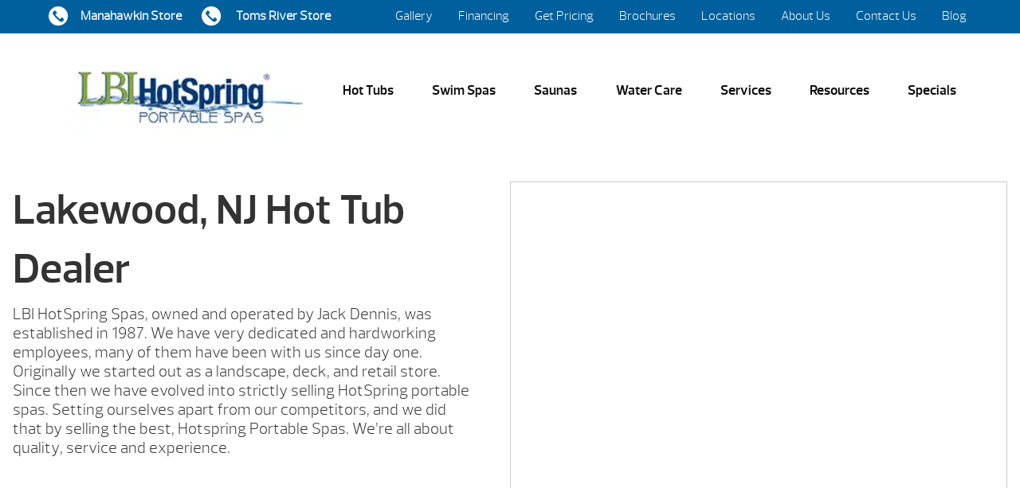

--- FILE ---
content_type: text/html; charset=UTF-8
request_url: https://lbihotspringspas.com/lakewood-nj-hot-tub-dealer/
body_size: 57975
content:


<!DOCTYPE html>
<html lang="en-US">
<head><meta http-equiv="Content-Type" content="text/html; charset=UTF-8" /><script>if(navigator.userAgent.match(/MSIE|Internet Explorer/i)||navigator.userAgent.match(/Trident\/7\..*?rv:11/i)){var href=document.location.href;if(!href.match(/[?&]nowprocket/)){if(href.indexOf("?")==-1){if(href.indexOf("#")==-1){document.location.href=href+"?nowprocket=1"}else{document.location.href=href.replace("#","?nowprocket=1#")}}else{if(href.indexOf("#")==-1){document.location.href=href+"&nowprocket=1"}else{document.location.href=href.replace("#","&nowprocket=1#")}}}}</script><script>(()=>{class RocketLazyLoadScripts{constructor(){this.v="2.0.4",this.userEvents=["keydown","keyup","mousedown","mouseup","mousemove","mouseover","mouseout","touchmove","touchstart","touchend","touchcancel","wheel","click","dblclick","input"],this.attributeEvents=["onblur","onclick","oncontextmenu","ondblclick","onfocus","onmousedown","onmouseenter","onmouseleave","onmousemove","onmouseout","onmouseover","onmouseup","onmousewheel","onscroll","onsubmit"]}async t(){this.i(),this.o(),/iP(ad|hone)/.test(navigator.userAgent)&&this.h(),this.u(),this.l(this),this.m(),this.k(this),this.p(this),this._(),await Promise.all([this.R(),this.L()]),this.lastBreath=Date.now(),this.S(this),this.P(),this.D(),this.O(),this.M(),await this.C(this.delayedScripts.normal),await this.C(this.delayedScripts.defer),await this.C(this.delayedScripts.async),await this.T(),await this.F(),await this.j(),await this.A(),window.dispatchEvent(new Event("rocket-allScriptsLoaded")),this.everythingLoaded=!0,this.lastTouchEnd&&await new Promise(t=>setTimeout(t,500-Date.now()+this.lastTouchEnd)),this.I(),this.H(),this.U(),this.W()}i(){this.CSPIssue=sessionStorage.getItem("rocketCSPIssue"),document.addEventListener("securitypolicyviolation",t=>{this.CSPIssue||"script-src-elem"!==t.violatedDirective||"data"!==t.blockedURI||(this.CSPIssue=!0,sessionStorage.setItem("rocketCSPIssue",!0))},{isRocket:!0})}o(){window.addEventListener("pageshow",t=>{this.persisted=t.persisted,this.realWindowLoadedFired=!0},{isRocket:!0}),window.addEventListener("pagehide",()=>{this.onFirstUserAction=null},{isRocket:!0})}h(){let t;function e(e){t=e}window.addEventListener("touchstart",e,{isRocket:!0}),window.addEventListener("touchend",function i(o){o.changedTouches[0]&&t.changedTouches[0]&&Math.abs(o.changedTouches[0].pageX-t.changedTouches[0].pageX)<10&&Math.abs(o.changedTouches[0].pageY-t.changedTouches[0].pageY)<10&&o.timeStamp-t.timeStamp<200&&(window.removeEventListener("touchstart",e,{isRocket:!0}),window.removeEventListener("touchend",i,{isRocket:!0}),"INPUT"===o.target.tagName&&"text"===o.target.type||(o.target.dispatchEvent(new TouchEvent("touchend",{target:o.target,bubbles:!0})),o.target.dispatchEvent(new MouseEvent("mouseover",{target:o.target,bubbles:!0})),o.target.dispatchEvent(new PointerEvent("click",{target:o.target,bubbles:!0,cancelable:!0,detail:1,clientX:o.changedTouches[0].clientX,clientY:o.changedTouches[0].clientY})),event.preventDefault()))},{isRocket:!0})}q(t){this.userActionTriggered||("mousemove"!==t.type||this.firstMousemoveIgnored?"keyup"===t.type||"mouseover"===t.type||"mouseout"===t.type||(this.userActionTriggered=!0,this.onFirstUserAction&&this.onFirstUserAction()):this.firstMousemoveIgnored=!0),"click"===t.type&&t.preventDefault(),t.stopPropagation(),t.stopImmediatePropagation(),"touchstart"===this.lastEvent&&"touchend"===t.type&&(this.lastTouchEnd=Date.now()),"click"===t.type&&(this.lastTouchEnd=0),this.lastEvent=t.type,t.composedPath&&t.composedPath()[0].getRootNode()instanceof ShadowRoot&&(t.rocketTarget=t.composedPath()[0]),this.savedUserEvents.push(t)}u(){this.savedUserEvents=[],this.userEventHandler=this.q.bind(this),this.userEvents.forEach(t=>window.addEventListener(t,this.userEventHandler,{passive:!1,isRocket:!0})),document.addEventListener("visibilitychange",this.userEventHandler,{isRocket:!0})}U(){this.userEvents.forEach(t=>window.removeEventListener(t,this.userEventHandler,{passive:!1,isRocket:!0})),document.removeEventListener("visibilitychange",this.userEventHandler,{isRocket:!0}),this.savedUserEvents.forEach(t=>{(t.rocketTarget||t.target).dispatchEvent(new window[t.constructor.name](t.type,t))})}m(){const t="return false",e=Array.from(this.attributeEvents,t=>"data-rocket-"+t),i="["+this.attributeEvents.join("],[")+"]",o="[data-rocket-"+this.attributeEvents.join("],[data-rocket-")+"]",s=(e,i,o)=>{o&&o!==t&&(e.setAttribute("data-rocket-"+i,o),e["rocket"+i]=new Function("event",o),e.setAttribute(i,t))};new MutationObserver(t=>{for(const n of t)"attributes"===n.type&&(n.attributeName.startsWith("data-rocket-")||this.everythingLoaded?n.attributeName.startsWith("data-rocket-")&&this.everythingLoaded&&this.N(n.target,n.attributeName.substring(12)):s(n.target,n.attributeName,n.target.getAttribute(n.attributeName))),"childList"===n.type&&n.addedNodes.forEach(t=>{if(t.nodeType===Node.ELEMENT_NODE)if(this.everythingLoaded)for(const i of[t,...t.querySelectorAll(o)])for(const t of i.getAttributeNames())e.includes(t)&&this.N(i,t.substring(12));else for(const e of[t,...t.querySelectorAll(i)])for(const t of e.getAttributeNames())this.attributeEvents.includes(t)&&s(e,t,e.getAttribute(t))})}).observe(document,{subtree:!0,childList:!0,attributeFilter:[...this.attributeEvents,...e]})}I(){this.attributeEvents.forEach(t=>{document.querySelectorAll("[data-rocket-"+t+"]").forEach(e=>{this.N(e,t)})})}N(t,e){const i=t.getAttribute("data-rocket-"+e);i&&(t.setAttribute(e,i),t.removeAttribute("data-rocket-"+e))}k(t){Object.defineProperty(HTMLElement.prototype,"onclick",{get(){return this.rocketonclick||null},set(e){this.rocketonclick=e,this.setAttribute(t.everythingLoaded?"onclick":"data-rocket-onclick","this.rocketonclick(event)")}})}S(t){function e(e,i){let o=e[i];e[i]=null,Object.defineProperty(e,i,{get:()=>o,set(s){t.everythingLoaded?o=s:e["rocket"+i]=o=s}})}e(document,"onreadystatechange"),e(window,"onload"),e(window,"onpageshow");try{Object.defineProperty(document,"readyState",{get:()=>t.rocketReadyState,set(e){t.rocketReadyState=e},configurable:!0}),document.readyState="loading"}catch(t){console.log("WPRocket DJE readyState conflict, bypassing")}}l(t){this.originalAddEventListener=EventTarget.prototype.addEventListener,this.originalRemoveEventListener=EventTarget.prototype.removeEventListener,this.savedEventListeners=[],EventTarget.prototype.addEventListener=function(e,i,o){o&&o.isRocket||!t.B(e,this)&&!t.userEvents.includes(e)||t.B(e,this)&&!t.userActionTriggered||e.startsWith("rocket-")||t.everythingLoaded?t.originalAddEventListener.call(this,e,i,o):(t.savedEventListeners.push({target:this,remove:!1,type:e,func:i,options:o}),"mouseenter"!==e&&"mouseleave"!==e||t.originalAddEventListener.call(this,e,t.savedUserEvents.push,o))},EventTarget.prototype.removeEventListener=function(e,i,o){o&&o.isRocket||!t.B(e,this)&&!t.userEvents.includes(e)||t.B(e,this)&&!t.userActionTriggered||e.startsWith("rocket-")||t.everythingLoaded?t.originalRemoveEventListener.call(this,e,i,o):t.savedEventListeners.push({target:this,remove:!0,type:e,func:i,options:o})}}J(t,e){this.savedEventListeners=this.savedEventListeners.filter(i=>{let o=i.type,s=i.target||window;return e!==o||t!==s||(this.B(o,s)&&(i.type="rocket-"+o),this.$(i),!1)})}H(){EventTarget.prototype.addEventListener=this.originalAddEventListener,EventTarget.prototype.removeEventListener=this.originalRemoveEventListener,this.savedEventListeners.forEach(t=>this.$(t))}$(t){t.remove?this.originalRemoveEventListener.call(t.target,t.type,t.func,t.options):this.originalAddEventListener.call(t.target,t.type,t.func,t.options)}p(t){let e;function i(e){return t.everythingLoaded?e:e.split(" ").map(t=>"load"===t||t.startsWith("load.")?"rocket-jquery-load":t).join(" ")}function o(o){function s(e){const s=o.fn[e];o.fn[e]=o.fn.init.prototype[e]=function(){return this[0]===window&&t.userActionTriggered&&("string"==typeof arguments[0]||arguments[0]instanceof String?arguments[0]=i(arguments[0]):"object"==typeof arguments[0]&&Object.keys(arguments[0]).forEach(t=>{const e=arguments[0][t];delete arguments[0][t],arguments[0][i(t)]=e})),s.apply(this,arguments),this}}if(o&&o.fn&&!t.allJQueries.includes(o)){const e={DOMContentLoaded:[],"rocket-DOMContentLoaded":[]};for(const t in e)document.addEventListener(t,()=>{e[t].forEach(t=>t())},{isRocket:!0});o.fn.ready=o.fn.init.prototype.ready=function(i){function s(){parseInt(o.fn.jquery)>2?setTimeout(()=>i.bind(document)(o)):i.bind(document)(o)}return"function"==typeof i&&(t.realDomReadyFired?!t.userActionTriggered||t.fauxDomReadyFired?s():e["rocket-DOMContentLoaded"].push(s):e.DOMContentLoaded.push(s)),o([])},s("on"),s("one"),s("off"),t.allJQueries.push(o)}e=o}t.allJQueries=[],o(window.jQuery),Object.defineProperty(window,"jQuery",{get:()=>e,set(t){o(t)}})}P(){const t=new Map;document.write=document.writeln=function(e){const i=document.currentScript,o=document.createRange(),s=i.parentElement;let n=t.get(i);void 0===n&&(n=i.nextSibling,t.set(i,n));const c=document.createDocumentFragment();o.setStart(c,0),c.appendChild(o.createContextualFragment(e)),s.insertBefore(c,n)}}async R(){return new Promise(t=>{this.userActionTriggered?t():this.onFirstUserAction=t})}async L(){return new Promise(t=>{document.addEventListener("DOMContentLoaded",()=>{this.realDomReadyFired=!0,t()},{isRocket:!0})})}async j(){return this.realWindowLoadedFired?Promise.resolve():new Promise(t=>{window.addEventListener("load",t,{isRocket:!0})})}M(){this.pendingScripts=[];this.scriptsMutationObserver=new MutationObserver(t=>{for(const e of t)e.addedNodes.forEach(t=>{"SCRIPT"!==t.tagName||t.noModule||t.isWPRocket||this.pendingScripts.push({script:t,promise:new Promise(e=>{const i=()=>{const i=this.pendingScripts.findIndex(e=>e.script===t);i>=0&&this.pendingScripts.splice(i,1),e()};t.addEventListener("load",i,{isRocket:!0}),t.addEventListener("error",i,{isRocket:!0}),setTimeout(i,1e3)})})})}),this.scriptsMutationObserver.observe(document,{childList:!0,subtree:!0})}async F(){await this.X(),this.pendingScripts.length?(await this.pendingScripts[0].promise,await this.F()):this.scriptsMutationObserver.disconnect()}D(){this.delayedScripts={normal:[],async:[],defer:[]},document.querySelectorAll("script[type$=rocketlazyloadscript]").forEach(t=>{t.hasAttribute("data-rocket-src")?t.hasAttribute("async")&&!1!==t.async?this.delayedScripts.async.push(t):t.hasAttribute("defer")&&!1!==t.defer||"module"===t.getAttribute("data-rocket-type")?this.delayedScripts.defer.push(t):this.delayedScripts.normal.push(t):this.delayedScripts.normal.push(t)})}async _(){await this.L();let t=[];document.querySelectorAll("script[type$=rocketlazyloadscript][data-rocket-src]").forEach(e=>{let i=e.getAttribute("data-rocket-src");if(i&&!i.startsWith("data:")){i.startsWith("//")&&(i=location.protocol+i);try{const o=new URL(i).origin;o!==location.origin&&t.push({src:o,crossOrigin:e.crossOrigin||"module"===e.getAttribute("data-rocket-type")})}catch(t){}}}),t=[...new Map(t.map(t=>[JSON.stringify(t),t])).values()],this.Y(t,"preconnect")}async G(t){if(await this.K(),!0!==t.noModule||!("noModule"in HTMLScriptElement.prototype))return new Promise(e=>{let i;function o(){(i||t).setAttribute("data-rocket-status","executed"),e()}try{if(navigator.userAgent.includes("Firefox/")||""===navigator.vendor||this.CSPIssue)i=document.createElement("script"),[...t.attributes].forEach(t=>{let e=t.nodeName;"type"!==e&&("data-rocket-type"===e&&(e="type"),"data-rocket-src"===e&&(e="src"),i.setAttribute(e,t.nodeValue))}),t.text&&(i.text=t.text),t.nonce&&(i.nonce=t.nonce),i.hasAttribute("src")?(i.addEventListener("load",o,{isRocket:!0}),i.addEventListener("error",()=>{i.setAttribute("data-rocket-status","failed-network"),e()},{isRocket:!0}),setTimeout(()=>{i.isConnected||e()},1)):(i.text=t.text,o()),i.isWPRocket=!0,t.parentNode.replaceChild(i,t);else{const i=t.getAttribute("data-rocket-type"),s=t.getAttribute("data-rocket-src");i?(t.type=i,t.removeAttribute("data-rocket-type")):t.removeAttribute("type"),t.addEventListener("load",o,{isRocket:!0}),t.addEventListener("error",i=>{this.CSPIssue&&i.target.src.startsWith("data:")?(console.log("WPRocket: CSP fallback activated"),t.removeAttribute("src"),this.G(t).then(e)):(t.setAttribute("data-rocket-status","failed-network"),e())},{isRocket:!0}),s?(t.fetchPriority="high",t.removeAttribute("data-rocket-src"),t.src=s):t.src="data:text/javascript;base64,"+window.btoa(unescape(encodeURIComponent(t.text)))}}catch(i){t.setAttribute("data-rocket-status","failed-transform"),e()}});t.setAttribute("data-rocket-status","skipped")}async C(t){const e=t.shift();return e?(e.isConnected&&await this.G(e),this.C(t)):Promise.resolve()}O(){this.Y([...this.delayedScripts.normal,...this.delayedScripts.defer,...this.delayedScripts.async],"preload")}Y(t,e){this.trash=this.trash||[];let i=!0;var o=document.createDocumentFragment();t.forEach(t=>{const s=t.getAttribute&&t.getAttribute("data-rocket-src")||t.src;if(s&&!s.startsWith("data:")){const n=document.createElement("link");n.href=s,n.rel=e,"preconnect"!==e&&(n.as="script",n.fetchPriority=i?"high":"low"),t.getAttribute&&"module"===t.getAttribute("data-rocket-type")&&(n.crossOrigin=!0),t.crossOrigin&&(n.crossOrigin=t.crossOrigin),t.integrity&&(n.integrity=t.integrity),t.nonce&&(n.nonce=t.nonce),o.appendChild(n),this.trash.push(n),i=!1}}),document.head.appendChild(o)}W(){this.trash.forEach(t=>t.remove())}async T(){try{document.readyState="interactive"}catch(t){}this.fauxDomReadyFired=!0;try{await this.K(),this.J(document,"readystatechange"),document.dispatchEvent(new Event("rocket-readystatechange")),await this.K(),document.rocketonreadystatechange&&document.rocketonreadystatechange(),await this.K(),this.J(document,"DOMContentLoaded"),document.dispatchEvent(new Event("rocket-DOMContentLoaded")),await this.K(),this.J(window,"DOMContentLoaded"),window.dispatchEvent(new Event("rocket-DOMContentLoaded"))}catch(t){console.error(t)}}async A(){try{document.readyState="complete"}catch(t){}try{await this.K(),this.J(document,"readystatechange"),document.dispatchEvent(new Event("rocket-readystatechange")),await this.K(),document.rocketonreadystatechange&&document.rocketonreadystatechange(),await this.K(),this.J(window,"load"),window.dispatchEvent(new Event("rocket-load")),await this.K(),window.rocketonload&&window.rocketonload(),await this.K(),this.allJQueries.forEach(t=>t(window).trigger("rocket-jquery-load")),await this.K(),this.J(window,"pageshow");const t=new Event("rocket-pageshow");t.persisted=this.persisted,window.dispatchEvent(t),await this.K(),window.rocketonpageshow&&window.rocketonpageshow({persisted:this.persisted})}catch(t){console.error(t)}}async K(){Date.now()-this.lastBreath>45&&(await this.X(),this.lastBreath=Date.now())}async X(){return document.hidden?new Promise(t=>setTimeout(t)):new Promise(t=>requestAnimationFrame(t))}B(t,e){return e===document&&"readystatechange"===t||(e===document&&"DOMContentLoaded"===t||(e===window&&"DOMContentLoaded"===t||(e===window&&"load"===t||e===window&&"pageshow"===t)))}static run(){(new RocketLazyLoadScripts).t()}}RocketLazyLoadScripts.run()})();</script>
<link rel="profile" href="https://gmpg.org/xfn/11" />


<title>Lakewood, NJ Hot Tub Dealer &#8211; LBI Hot Spring Spas</title>
<link crossorigin data-rocket-preload as="font" href="https://lbihotspringspas.com/wp-content/plugins/woocommerce/assets/fonts/WooCommerce.woff2" rel="preload">
<link crossorigin data-rocket-preload as="font" href="https://lbihotspringspas.com/wp-content/themes/dealer-theme/dist/fonts/prelo_light-webfont.woff2" rel="preload">
<link crossorigin data-rocket-preload as="font" href="https://lbihotspringspas.com/wp-content/themes/dealer-theme/dist/fonts/prelo_semibold-webfont.woff2" rel="preload">
<link crossorigin data-rocket-preload as="font" href="https://lbihotspringspas.com/wp-content/plugins/elementor/assets/lib/font-awesome/fonts/fontawesome-webfont.woff2?v=4.7.0" rel="preload">
<style id="wpr-usedcss">.gm-style-moc{background-color:rgba(0,0,0,.59);pointer-events:none;text-align:center;-webkit-transition:opacity ease-in-out;transition:opacity ease-in-out}.gm-style-mot{color:#fff;font-family:Roboto,Arial,sans-serif;font-size:22px;margin:0;position:relative;top:50%;transform:translateY(-50%);-webkit-transform:translateY(-50%);-ms-transform:translateY(-50%)}.gm-style img{max-width:none}.gm-style{font:400 11px Roboto,Arial,sans-serif;text-decoration:none}.adp-substep .adp-stepicon .adp-maneuver{-webkit-background-size:19px 630px;background-size:19px 630px;position:absolute;left:0;width:16px;height:16px}.adp-substep .adp-stepicon .adp-maneuver{background-image:url(https://maps.gstatic.com/mapfiles/api-3/images/maneuvers.png)}img:is([sizes=auto i],[sizes^="auto," i]){contain-intrinsic-size:3000px 1500px}img.emoji{display:inline!important;border:none!important;box-shadow:none!important;height:1em!important;width:1em!important;margin:0 .07em!important;vertical-align:-.1em!important;background:0 0!important;padding:0!important}:where(.wp-block-button__link){border-radius:9999px;box-shadow:none;padding:calc(.667em + 2px) calc(1.333em + 2px);text-decoration:none}:root :where(.wp-block-button .wp-block-button__link.is-style-outline),:root :where(.wp-block-button.is-style-outline>.wp-block-button__link){border:2px solid;padding:.667em 1.333em}:root :where(.wp-block-button .wp-block-button__link.is-style-outline:not(.has-text-color)),:root :where(.wp-block-button.is-style-outline>.wp-block-button__link:not(.has-text-color)){color:currentColor}:root :where(.wp-block-button .wp-block-button__link.is-style-outline:not(.has-background)),:root :where(.wp-block-button.is-style-outline>.wp-block-button__link:not(.has-background)){background-color:initial;background-image:none}:where(.wp-block-calendar table:not(.has-background) th){background:#ddd}:where(.wp-block-columns){margin-bottom:1.75em}:where(.wp-block-columns.has-background){padding:1.25em 2.375em}:where(.wp-block-post-comments input[type=submit]){border:none}:where(.wp-block-cover-image:not(.has-text-color)),:where(.wp-block-cover:not(.has-text-color)){color:#fff}:where(.wp-block-cover-image.is-light:not(.has-text-color)),:where(.wp-block-cover.is-light:not(.has-text-color)){color:#000}:root :where(.wp-block-cover h1:not(.has-text-color)),:root :where(.wp-block-cover h2:not(.has-text-color)),:root :where(.wp-block-cover h3:not(.has-text-color)),:root :where(.wp-block-cover h4:not(.has-text-color)),:root :where(.wp-block-cover h5:not(.has-text-color)),:root :where(.wp-block-cover h6:not(.has-text-color)),:root :where(.wp-block-cover p:not(.has-text-color)){color:inherit}:where(.wp-block-file){margin-bottom:1.5em}:where(.wp-block-file__button){border-radius:2em;display:inline-block;padding:.5em 1em}:where(.wp-block-file__button):is(a):active,:where(.wp-block-file__button):is(a):focus,:where(.wp-block-file__button):is(a):hover,:where(.wp-block-file__button):is(a):visited{box-shadow:none;color:#fff;opacity:.85;text-decoration:none}:where(.wp-block-group.wp-block-group-is-layout-constrained){position:relative}:root :where(.wp-block-image.is-style-rounded img,.wp-block-image .is-style-rounded img){border-radius:9999px}:where(.wp-block-latest-comments:not([style*=line-height] .wp-block-latest-comments__comment)){line-height:1.1}:where(.wp-block-latest-comments:not([style*=line-height] .wp-block-latest-comments__comment-excerpt p)){line-height:1.8}:root :where(.wp-block-latest-posts.is-grid){padding:0}:root :where(.wp-block-latest-posts.wp-block-latest-posts__list){padding-left:0}ol,ul{box-sizing:border-box}:root :where(.wp-block-list.has-background){padding:1.25em 2.375em}:where(.wp-block-navigation.has-background .wp-block-navigation-item a:not(.wp-element-button)),:where(.wp-block-navigation.has-background .wp-block-navigation-submenu a:not(.wp-element-button)){padding:.5em 1em}:where(.wp-block-navigation .wp-block-navigation__submenu-container .wp-block-navigation-item a:not(.wp-element-button)),:where(.wp-block-navigation .wp-block-navigation__submenu-container .wp-block-navigation-submenu a:not(.wp-element-button)),:where(.wp-block-navigation .wp-block-navigation__submenu-container .wp-block-navigation-submenu button.wp-block-navigation-item__content),:where(.wp-block-navigation .wp-block-navigation__submenu-container .wp-block-pages-list__item button.wp-block-navigation-item__content){padding:.5em 1em}:root :where(p.has-background){padding:1.25em 2.375em}:where(p.has-text-color:not(.has-link-color)) a{color:inherit}:where(.wp-block-post-comments-form) input:not([type=submit]),:where(.wp-block-post-comments-form) textarea{border:1px solid #949494;font-family:inherit;font-size:1em}:where(.wp-block-post-comments-form) input:where(:not([type=submit]):not([type=checkbox])),:where(.wp-block-post-comments-form) textarea{padding:calc(.667em + 2px)}:where(.wp-block-post-excerpt){box-sizing:border-box;margin-bottom:var(--wp--style--block-gap);margin-top:var(--wp--style--block-gap)}:where(.wp-block-preformatted.has-background){padding:1.25em 2.375em}:where(.wp-block-search__button){border:1px solid #ccc;padding:6px 10px}:where(.wp-block-search__input){font-family:inherit;font-size:inherit;font-style:inherit;font-weight:inherit;letter-spacing:inherit;line-height:inherit;text-transform:inherit}:where(.wp-block-search__button-inside .wp-block-search__inside-wrapper){border:1px solid #949494;box-sizing:border-box;padding:4px}:where(.wp-block-search__button-inside .wp-block-search__inside-wrapper) .wp-block-search__input{border:none;border-radius:0;padding:0 4px}:where(.wp-block-search__button-inside .wp-block-search__inside-wrapper) .wp-block-search__input:focus{outline:0}:where(.wp-block-search__button-inside .wp-block-search__inside-wrapper) :where(.wp-block-search__button){padding:4px 8px}:root :where(.wp-block-separator.is-style-dots){height:auto;line-height:1;text-align:center}:root :where(.wp-block-separator.is-style-dots):before{color:currentColor;content:"···";font-family:serif;font-size:1.5em;letter-spacing:2em;padding-left:2em}:root :where(.wp-block-site-logo.is-style-rounded){border-radius:9999px}:where(.wp-block-social-links:not(.is-style-logos-only)) .wp-social-link{background-color:#f0f0f0;color:#444}:where(.wp-block-social-links:not(.is-style-logos-only)) .wp-social-link-amazon{background-color:#f90;color:#fff}:where(.wp-block-social-links:not(.is-style-logos-only)) .wp-social-link-bandcamp{background-color:#1ea0c3;color:#fff}:where(.wp-block-social-links:not(.is-style-logos-only)) .wp-social-link-behance{background-color:#0757fe;color:#fff}:where(.wp-block-social-links:not(.is-style-logos-only)) .wp-social-link-bluesky{background-color:#0a7aff;color:#fff}:where(.wp-block-social-links:not(.is-style-logos-only)) .wp-social-link-codepen{background-color:#1e1f26;color:#fff}:where(.wp-block-social-links:not(.is-style-logos-only)) .wp-social-link-deviantart{background-color:#02e49b;color:#fff}:where(.wp-block-social-links:not(.is-style-logos-only)) .wp-social-link-discord{background-color:#5865f2;color:#fff}:where(.wp-block-social-links:not(.is-style-logos-only)) .wp-social-link-dribbble{background-color:#e94c89;color:#fff}:where(.wp-block-social-links:not(.is-style-logos-only)) .wp-social-link-dropbox{background-color:#4280ff;color:#fff}:where(.wp-block-social-links:not(.is-style-logos-only)) .wp-social-link-etsy{background-color:#f45800;color:#fff}:where(.wp-block-social-links:not(.is-style-logos-only)) .wp-social-link-facebook{background-color:#0866ff;color:#fff}:where(.wp-block-social-links:not(.is-style-logos-only)) .wp-social-link-fivehundredpx{background-color:#000;color:#fff}:where(.wp-block-social-links:not(.is-style-logos-only)) .wp-social-link-flickr{background-color:#0461dd;color:#fff}:where(.wp-block-social-links:not(.is-style-logos-only)) .wp-social-link-foursquare{background-color:#e65678;color:#fff}:where(.wp-block-social-links:not(.is-style-logos-only)) .wp-social-link-github{background-color:#24292d;color:#fff}:where(.wp-block-social-links:not(.is-style-logos-only)) .wp-social-link-goodreads{background-color:#eceadd;color:#382110}:where(.wp-block-social-links:not(.is-style-logos-only)) .wp-social-link-google{background-color:#ea4434;color:#fff}:where(.wp-block-social-links:not(.is-style-logos-only)) .wp-social-link-gravatar{background-color:#1d4fc4;color:#fff}:where(.wp-block-social-links:not(.is-style-logos-only)) .wp-social-link-instagram{background-color:#f00075;color:#fff}:where(.wp-block-social-links:not(.is-style-logos-only)) .wp-social-link-lastfm{background-color:#e21b24;color:#fff}:where(.wp-block-social-links:not(.is-style-logos-only)) .wp-social-link-linkedin{background-color:#0d66c2;color:#fff}:where(.wp-block-social-links:not(.is-style-logos-only)) .wp-social-link-mastodon{background-color:#3288d4;color:#fff}:where(.wp-block-social-links:not(.is-style-logos-only)) .wp-social-link-medium{background-color:#000;color:#fff}:where(.wp-block-social-links:not(.is-style-logos-only)) .wp-social-link-meetup{background-color:#f6405f;color:#fff}:where(.wp-block-social-links:not(.is-style-logos-only)) .wp-social-link-patreon{background-color:#000;color:#fff}:where(.wp-block-social-links:not(.is-style-logos-only)) .wp-social-link-pinterest{background-color:#e60122;color:#fff}:where(.wp-block-social-links:not(.is-style-logos-only)) .wp-social-link-pocket{background-color:#ef4155;color:#fff}:where(.wp-block-social-links:not(.is-style-logos-only)) .wp-social-link-reddit{background-color:#ff4500;color:#fff}:where(.wp-block-social-links:not(.is-style-logos-only)) .wp-social-link-skype{background-color:#0478d7;color:#fff}:where(.wp-block-social-links:not(.is-style-logos-only)) .wp-social-link-snapchat{background-color:#fefc00;color:#fff;stroke:#000}:where(.wp-block-social-links:not(.is-style-logos-only)) .wp-social-link-soundcloud{background-color:#ff5600;color:#fff}:where(.wp-block-social-links:not(.is-style-logos-only)) .wp-social-link-spotify{background-color:#1bd760;color:#fff}:where(.wp-block-social-links:not(.is-style-logos-only)) .wp-social-link-telegram{background-color:#2aabee;color:#fff}:where(.wp-block-social-links:not(.is-style-logos-only)) .wp-social-link-threads{background-color:#000;color:#fff}:where(.wp-block-social-links:not(.is-style-logos-only)) .wp-social-link-tiktok{background-color:#000;color:#fff}:where(.wp-block-social-links:not(.is-style-logos-only)) .wp-social-link-tumblr{background-color:#011835;color:#fff}:where(.wp-block-social-links:not(.is-style-logos-only)) .wp-social-link-twitch{background-color:#6440a4;color:#fff}:where(.wp-block-social-links:not(.is-style-logos-only)) .wp-social-link-twitter{background-color:#1da1f2;color:#fff}:where(.wp-block-social-links:not(.is-style-logos-only)) .wp-social-link-vimeo{background-color:#1eb7ea;color:#fff}:where(.wp-block-social-links:not(.is-style-logos-only)) .wp-social-link-vk{background-color:#4680c2;color:#fff}:where(.wp-block-social-links:not(.is-style-logos-only)) .wp-social-link-wordpress{background-color:#3499cd;color:#fff}:where(.wp-block-social-links:not(.is-style-logos-only)) .wp-social-link-whatsapp{background-color:#25d366;color:#fff}:where(.wp-block-social-links:not(.is-style-logos-only)) .wp-social-link-x{background-color:#000;color:#fff}:where(.wp-block-social-links:not(.is-style-logos-only)) .wp-social-link-yelp{background-color:#d32422;color:#fff}:where(.wp-block-social-links:not(.is-style-logos-only)) .wp-social-link-youtube{background-color:red;color:#fff}:where(.wp-block-social-links.is-style-logos-only) .wp-social-link{background:0 0}:where(.wp-block-social-links.is-style-logos-only) .wp-social-link svg{height:1.25em;width:1.25em}:where(.wp-block-social-links.is-style-logos-only) .wp-social-link-amazon{color:#f90}:where(.wp-block-social-links.is-style-logos-only) .wp-social-link-bandcamp{color:#1ea0c3}:where(.wp-block-social-links.is-style-logos-only) .wp-social-link-behance{color:#0757fe}:where(.wp-block-social-links.is-style-logos-only) .wp-social-link-bluesky{color:#0a7aff}:where(.wp-block-social-links.is-style-logos-only) .wp-social-link-codepen{color:#1e1f26}:where(.wp-block-social-links.is-style-logos-only) .wp-social-link-deviantart{color:#02e49b}:where(.wp-block-social-links.is-style-logos-only) .wp-social-link-discord{color:#5865f2}:where(.wp-block-social-links.is-style-logos-only) .wp-social-link-dribbble{color:#e94c89}:where(.wp-block-social-links.is-style-logos-only) .wp-social-link-dropbox{color:#4280ff}:where(.wp-block-social-links.is-style-logos-only) .wp-social-link-etsy{color:#f45800}:where(.wp-block-social-links.is-style-logos-only) .wp-social-link-facebook{color:#0866ff}:where(.wp-block-social-links.is-style-logos-only) .wp-social-link-fivehundredpx{color:#000}:where(.wp-block-social-links.is-style-logos-only) .wp-social-link-flickr{color:#0461dd}:where(.wp-block-social-links.is-style-logos-only) .wp-social-link-foursquare{color:#e65678}:where(.wp-block-social-links.is-style-logos-only) .wp-social-link-github{color:#24292d}:where(.wp-block-social-links.is-style-logos-only) .wp-social-link-goodreads{color:#382110}:where(.wp-block-social-links.is-style-logos-only) .wp-social-link-google{color:#ea4434}:where(.wp-block-social-links.is-style-logos-only) .wp-social-link-gravatar{color:#1d4fc4}:where(.wp-block-social-links.is-style-logos-only) .wp-social-link-instagram{color:#f00075}:where(.wp-block-social-links.is-style-logos-only) .wp-social-link-lastfm{color:#e21b24}:where(.wp-block-social-links.is-style-logos-only) .wp-social-link-linkedin{color:#0d66c2}:where(.wp-block-social-links.is-style-logos-only) .wp-social-link-mastodon{color:#3288d4}:where(.wp-block-social-links.is-style-logos-only) .wp-social-link-medium{color:#000}:where(.wp-block-social-links.is-style-logos-only) .wp-social-link-meetup{color:#f6405f}:where(.wp-block-social-links.is-style-logos-only) .wp-social-link-patreon{color:#000}:where(.wp-block-social-links.is-style-logos-only) .wp-social-link-pinterest{color:#e60122}:where(.wp-block-social-links.is-style-logos-only) .wp-social-link-pocket{color:#ef4155}:where(.wp-block-social-links.is-style-logos-only) .wp-social-link-reddit{color:#ff4500}:where(.wp-block-social-links.is-style-logos-only) .wp-social-link-skype{color:#0478d7}:where(.wp-block-social-links.is-style-logos-only) .wp-social-link-snapchat{color:#fff;stroke:#000}:where(.wp-block-social-links.is-style-logos-only) .wp-social-link-soundcloud{color:#ff5600}:where(.wp-block-social-links.is-style-logos-only) .wp-social-link-spotify{color:#1bd760}:where(.wp-block-social-links.is-style-logos-only) .wp-social-link-telegram{color:#2aabee}:where(.wp-block-social-links.is-style-logos-only) .wp-social-link-threads{color:#000}:where(.wp-block-social-links.is-style-logos-only) .wp-social-link-tiktok{color:#000}:where(.wp-block-social-links.is-style-logos-only) .wp-social-link-tumblr{color:#011835}:where(.wp-block-social-links.is-style-logos-only) .wp-social-link-twitch{color:#6440a4}:where(.wp-block-social-links.is-style-logos-only) .wp-social-link-twitter{color:#1da1f2}:where(.wp-block-social-links.is-style-logos-only) .wp-social-link-vimeo{color:#1eb7ea}:where(.wp-block-social-links.is-style-logos-only) .wp-social-link-vk{color:#4680c2}:where(.wp-block-social-links.is-style-logos-only) .wp-social-link-whatsapp{color:#25d366}:where(.wp-block-social-links.is-style-logos-only) .wp-social-link-wordpress{color:#3499cd}:where(.wp-block-social-links.is-style-logos-only) .wp-social-link-x{color:#000}:where(.wp-block-social-links.is-style-logos-only) .wp-social-link-yelp{color:#d32422}:where(.wp-block-social-links.is-style-logos-only) .wp-social-link-youtube{color:red}:root :where(.wp-block-social-links .wp-social-link a){padding:.25em}:root :where(.wp-block-social-links.is-style-logos-only .wp-social-link a){padding:0}:root :where(.wp-block-social-links.is-style-pill-shape .wp-social-link a){padding-left:.6666666667em;padding-right:.6666666667em}:root :where(.wp-block-tag-cloud.is-style-outline){display:flex;flex-wrap:wrap;gap:1ch}:root :where(.wp-block-tag-cloud.is-style-outline a){border:1px solid;font-size:unset!important;margin-right:0;padding:1ch 2ch;text-decoration:none!important}:root :where(.wp-block-table-of-contents){box-sizing:border-box}:where(.wp-block-term-description){box-sizing:border-box;margin-bottom:var(--wp--style--block-gap);margin-top:var(--wp--style--block-gap)}:where(pre.wp-block-verse){font-family:inherit}:root{--wp--preset--font-size--normal:16px;--wp--preset--font-size--huge:42px}.screen-reader-text{border:0;clip-path:inset(50%);height:1px;margin:-1px;overflow:hidden;padding:0;position:absolute;width:1px;word-wrap:normal!important}.screen-reader-text:focus{background-color:#ddd;clip-path:none;color:#444;display:block;font-size:1em;height:auto;left:5px;line-height:normal;padding:15px 23px 14px;text-decoration:none;top:5px;width:auto;z-index:100000}html :where(.has-border-color){border-style:solid}html :where([style*=border-top-color]){border-top-style:solid}html :where([style*=border-right-color]){border-right-style:solid}html :where([style*=border-bottom-color]){border-bottom-style:solid}html :where([style*=border-left-color]){border-left-style:solid}html :where([style*=border-width]){border-style:solid}html :where([style*=border-top-width]){border-top-style:solid}html :where([style*=border-right-width]){border-right-style:solid}html :where([style*=border-bottom-width]){border-bottom-style:solid}html :where([style*=border-left-width]){border-left-style:solid}html :where(img[class*=wp-image-]){height:auto;max-width:100%}:where(figure){margin:0 0 1em}html :where(.is-position-sticky){--wp-admin--admin-bar--position-offset:var(--wp-admin--admin-bar--height,0px)}@media screen and (max-width:600px){html :where(.is-position-sticky){--wp-admin--admin-bar--position-offset:0px}}:root{--wp--preset--aspect-ratio--square:1;--wp--preset--aspect-ratio--4-3:4/3;--wp--preset--aspect-ratio--3-4:3/4;--wp--preset--aspect-ratio--3-2:3/2;--wp--preset--aspect-ratio--2-3:2/3;--wp--preset--aspect-ratio--16-9:16/9;--wp--preset--aspect-ratio--9-16:9/16;--wp--preset--color--black:#000000;--wp--preset--color--cyan-bluish-gray:#abb8c3;--wp--preset--color--white:#ffffff;--wp--preset--color--pale-pink:#f78da7;--wp--preset--color--vivid-red:#cf2e2e;--wp--preset--color--luminous-vivid-orange:#ff6900;--wp--preset--color--luminous-vivid-amber:#fcb900;--wp--preset--color--light-green-cyan:#7bdcb5;--wp--preset--color--vivid-green-cyan:#00d084;--wp--preset--color--pale-cyan-blue:#8ed1fc;--wp--preset--color--vivid-cyan-blue:#0693e3;--wp--preset--color--vivid-purple:#9b51e0;--wp--preset--gradient--vivid-cyan-blue-to-vivid-purple:linear-gradient(135deg,rgba(6, 147, 227, 1) 0%,rgb(155, 81, 224) 100%);--wp--preset--gradient--light-green-cyan-to-vivid-green-cyan:linear-gradient(135deg,rgb(122, 220, 180) 0%,rgb(0, 208, 130) 100%);--wp--preset--gradient--luminous-vivid-amber-to-luminous-vivid-orange:linear-gradient(135deg,rgba(252, 185, 0, 1) 0%,rgba(255, 105, 0, 1) 100%);--wp--preset--gradient--luminous-vivid-orange-to-vivid-red:linear-gradient(135deg,rgba(255, 105, 0, 1) 0%,rgb(207, 46, 46) 100%);--wp--preset--gradient--very-light-gray-to-cyan-bluish-gray:linear-gradient(135deg,rgb(238, 238, 238) 0%,rgb(169, 184, 195) 100%);--wp--preset--gradient--cool-to-warm-spectrum:linear-gradient(135deg,rgb(74, 234, 220) 0%,rgb(151, 120, 209) 20%,rgb(207, 42, 186) 40%,rgb(238, 44, 130) 60%,rgb(251, 105, 98) 80%,rgb(254, 248, 76) 100%);--wp--preset--gradient--blush-light-purple:linear-gradient(135deg,rgb(255, 206, 236) 0%,rgb(152, 150, 240) 100%);--wp--preset--gradient--blush-bordeaux:linear-gradient(135deg,rgb(254, 205, 165) 0%,rgb(254, 45, 45) 50%,rgb(107, 0, 62) 100%);--wp--preset--gradient--luminous-dusk:linear-gradient(135deg,rgb(255, 203, 112) 0%,rgb(199, 81, 192) 50%,rgb(65, 88, 208) 100%);--wp--preset--gradient--pale-ocean:linear-gradient(135deg,rgb(255, 245, 203) 0%,rgb(182, 227, 212) 50%,rgb(51, 167, 181) 100%);--wp--preset--gradient--electric-grass:linear-gradient(135deg,rgb(202, 248, 128) 0%,rgb(113, 206, 126) 100%);--wp--preset--gradient--midnight:linear-gradient(135deg,rgb(2, 3, 129) 0%,rgb(40, 116, 252) 100%);--wp--preset--font-size--small:13px;--wp--preset--font-size--medium:20px;--wp--preset--font-size--large:36px;--wp--preset--font-size--x-large:42px;--wp--preset--spacing--20:0.44rem;--wp--preset--spacing--30:0.67rem;--wp--preset--spacing--40:1rem;--wp--preset--spacing--50:1.5rem;--wp--preset--spacing--60:2.25rem;--wp--preset--spacing--70:3.38rem;--wp--preset--spacing--80:5.06rem;--wp--preset--shadow--natural:6px 6px 9px rgba(0, 0, 0, .2);--wp--preset--shadow--deep:12px 12px 50px rgba(0, 0, 0, .4);--wp--preset--shadow--sharp:6px 6px 0px rgba(0, 0, 0, .2);--wp--preset--shadow--outlined:6px 6px 0px -3px rgba(255, 255, 255, 1),6px 6px rgba(0, 0, 0, 1);--wp--preset--shadow--crisp:6px 6px 0px rgba(0, 0, 0, 1)}:where(.is-layout-flex){gap:.5em}:where(.is-layout-grid){gap:.5em}:where(.wp-block-post-template.is-layout-flex){gap:1.25em}:where(.wp-block-post-template.is-layout-grid){gap:1.25em}:where(.wp-block-columns.is-layout-flex){gap:2em}:where(.wp-block-columns.is-layout-grid){gap:2em}:root :where(.wp-block-pullquote){font-size:1.5em;line-height:1.6}.woocommerce .woocommerce-error .button,.woocommerce .woocommerce-message .button{float:right}.woocommerce img{height:auto;max-width:100%}.woocommerce div.product div.images{float:left;width:48%}.woocommerce div.product div.thumbnails::after,.woocommerce div.product div.thumbnails::before{content:" ";display:table}.woocommerce div.product div.thumbnails::after{clear:both}.woocommerce div.product div.thumbnails a{float:left;width:30.75%;margin-right:3.8%;margin-bottom:1em}.woocommerce div.product div.thumbnails a.last{margin-right:0}.woocommerce div.product div.thumbnails a.first{clear:both}.woocommerce div.product div.thumbnails.columns-1 a{width:100%;margin-right:0;float:none}.woocommerce div.product div.thumbnails.columns-2 a{width:48%}.woocommerce div.product div.thumbnails.columns-4 a{width:22.05%}.woocommerce div.product div.thumbnails.columns-5 a{width:16.9%}.woocommerce div.product div.summary{float:right;width:48%;clear:none}.woocommerce div.product .woocommerce-tabs{clear:both}.woocommerce div.product .woocommerce-tabs ul.tabs::after,.woocommerce div.product .woocommerce-tabs ul.tabs::before{content:" ";display:table}.woocommerce div.product .woocommerce-tabs ul.tabs::after{clear:both}.woocommerce div.product .woocommerce-tabs ul.tabs li{display:inline-block}.woocommerce div.product #reviews .comment::after,.woocommerce div.product #reviews .comment::before{content:" ";display:table}.woocommerce div.product #reviews .comment::after{clear:both}.woocommerce div.product #reviews .comment img{float:right;height:auto}.woocommerce .woocommerce-result-count{float:left}.woocommerce .woocommerce-ordering{float:right}.woocommerce #content table.cart img,.woocommerce table.cart img{height:auto}.woocommerce form .password-input{display:flex;flex-direction:column;justify-content:center;position:relative}.woocommerce form .password-input input[type=password]{padding-right:2.5rem}.woocommerce form .password-input input::-ms-reveal{display:none}.woocommerce form .show-password-input{background-color:transparent;border-radius:0;border:0;color:var(--wc-form-color-text,#000);cursor:pointer;font-size:inherit;line-height:inherit;margin:0;padding:0;position:absolute;right:.7em;text-decoration:none;top:50%;transform:translateY(-50%);-moz-osx-font-smoothing:inherit;-webkit-appearance:none;-webkit-font-smoothing:inherit}.woocommerce form .show-password-input::before{background-repeat:no-repeat;background-size:cover;background-image:url('data:image/svg+xml,<svg width="20" height="20" viewBox="0 0 20 20" fill="none" xmlns="http://www.w3.org/2000/svg"><path d="M17.3 3.3C16.9 2.9 16.2 2.9 15.7 3.3L13.3 5.7C12.2437 5.3079 11.1267 5.1048 10 5.1C6.2 5.2 2.8 7.2 1 10.5C1.2 10.9 1.5 11.3 1.8 11.7C2.6 12.8 3.6 13.7 4.7 14.4L3 16.1C2.6 16.5 2.5 17.2 3 17.7C3.4 18.1 4.1 18.2 4.6 17.7L17.3 4.9C17.7 4.4 17.7 3.7 17.3 3.3ZM6.7 12.3L5.4 13.6C4.2 12.9 3.1 11.9 2.3 10.7C3.5 9 5.1 7.8 7 7.2C5.7 8.6 5.6 10.8 6.7 12.3ZM10.1 9C9.6 8.5 9.7 7.7 10.2 7.2C10.7 6.8 11.4 6.8 11.9 7.2L10.1 9ZM18.3 9.5C17.8 8.8 17.2 8.1 16.5 7.6L15.5 8.6C16.3 9.2 17 9.9 17.6 10.8C15.9 13.4 13 15 9.9 15H9.1L8.1 16C8.8 15.9 9.4 16 10 16C13.3 16 16.4 14.4 18.3 11.7C18.6 11.3 18.8 10.9 19.1 10.5C18.8 10.2 18.6 9.8 18.3 9.5ZM14 10L10 14C12.2 14 14 12.2 14 10Z" fill="%23111111"/></svg>');content:"";display:block;height:22px;width:22px}.woocommerce form .show-password-input.display-password::before{background-image:url('data:image/svg+xml,<svg width="20" height="20" viewBox="0 0 20 20" fill="none" xmlns="http://www.w3.org/2000/svg"><path d="M18.3 9.49999C15 4.89999 8.50002 3.79999 3.90002 7.19999C2.70002 8.09999 1.70002 9.29999 0.900024 10.6C1.10002 11 1.40002 11.4 1.70002 11.8C5.00002 16.4 11.3 17.4 15.9 14.2C16.8 13.5 17.6 12.8 18.3 11.8C18.6 11.4 18.8 11 19.1 10.6C18.8 10.2 18.6 9.79999 18.3 9.49999ZM10.1 7.19999C10.6 6.69999 11.4 6.69999 11.9 7.19999C12.4 7.69999 12.4 8.49999 11.9 8.99999C11.4 9.49999 10.6 9.49999 10.1 8.99999C9.60003 8.49999 9.60003 7.69999 10.1 7.19999ZM10 14.9C6.90002 14.9 4.00002 13.3 2.30002 10.7C3.50002 8.99999 5.10002 7.79999 7.00002 7.19999C6.30002 7.99999 6.00002 8.89999 6.00002 9.89999C6.00002 12.1 7.70002 14 10 14C12.2 14 14.1 12.3 14.1 9.99999V9.89999C14.1 8.89999 13.7 7.89999 13 7.19999C14.9 7.79999 16.5 8.99999 17.7 10.7C16 13.3 13.1 14.9 10 14.9Z" fill="%23111111"/></svg>')}:root{--woocommerce:#720eec;--wc-green:#7ad03a;--wc-red:#a00;--wc-orange:#ffba00;--wc-blue:#2ea2cc;--wc-primary:#720eec;--wc-primary-text:#fcfbfe;--wc-secondary:#e9e6ed;--wc-secondary-text:#515151;--wc-highlight:#958e09;--wc-highligh-text:white;--wc-content-bg:#fff;--wc-subtext:#767676;--wc-form-border-color:rgba(32, 7, 7, .8);--wc-form-border-radius:4px;--wc-form-border-width:1px}@keyframes spin{100%{transform:rotate(360deg)}}@font-face{font-display:swap;font-family:WooCommerce;src:url(https://lbihotspringspas.com/wp-content/plugins/woocommerce/assets/fonts/WooCommerce.woff2) format("woff2"),url(https://lbihotspringspas.com/wp-content/plugins/woocommerce/assets/fonts/WooCommerce.woff) format("woff"),url(https://lbihotspringspas.com/wp-content/plugins/woocommerce/assets/fonts/WooCommerce.ttf) format("truetype");font-weight:400;font-style:normal}.woocommerce-store-notice{position:absolute;top:0;left:0;right:0;margin:0;width:100%;font-size:1em;padding:1em 0;text-align:center;background-color:#720eec;color:#fcfbfe;z-index:99998;box-shadow:0 1px 1em rgba(0,0,0,.2);display:none}.woocommerce-store-notice a{color:#fcfbfe;text-decoration:underline}.screen-reader-text{clip:rect(1px,1px,1px,1px);height:1px;overflow:hidden;position:absolute!important;width:1px;word-wrap:normal!important}.woocommerce .blockUI.blockOverlay{position:relative}.woocommerce .blockUI.blockOverlay::before{height:1em;width:1em;display:block;position:absolute;top:50%;left:50%;margin-left:-.5em;margin-top:-.5em;content:"";animation:1s ease-in-out infinite spin;background:var(--wpr-bg-eacc039e-a92d-43c5-9397-708d9eb34858) center center;background-size:cover;line-height:1;text-align:center;font-size:2em;color:rgba(0,0,0,.75)}.woocommerce a.remove{display:block;font-size:1.5em;height:1em;width:1em;text-align:center;line-height:1;border-radius:100%;color:var(--wc-red)!important;text-decoration:none;font-weight:700;border:0}.woocommerce a.remove:hover{color:#fff!important;background:var(--wc-red)}.woocommerce div.product{margin-bottom:0;position:relative}.woocommerce div.product .product_title{clear:none;margin-top:0;padding:0}.woocommerce div.product p.price ins,.woocommerce div.product span.price ins{background:inherit;font-weight:700;display:inline-block}.woocommerce div.product p.price del,.woocommerce div.product span.price del{opacity:.5;display:inline-block}.woocommerce div.product p.stock{font-size:.92em}.woocommerce div.product .woocommerce-product-rating{margin-bottom:1.618em}.woocommerce div.product div.images{margin-bottom:2em}.woocommerce div.product div.images img{display:block;width:100%;height:auto;box-shadow:none}.woocommerce div.product div.images div.thumbnails{padding-top:1em}.woocommerce div.product div.images.woocommerce-product-gallery{position:relative}.woocommerce div.product div.images .woocommerce-product-gallery__wrapper{transition:all cubic-bezier(.795,-.035,0,1) .5s;margin:0;padding:0}.woocommerce div.product div.images .woocommerce-product-gallery__wrapper .zoomImg{background-color:#fff;opacity:0}.woocommerce div.product div.images .woocommerce-product-gallery__image--placeholder{border:1px solid #f2f2f2}.woocommerce div.product div.images .woocommerce-product-gallery__image:nth-child(n+2){width:25%;display:inline-block}.woocommerce div.product div.images .woocommerce-product-gallery__image a{display:block;outline-offset:-2px}.woocommerce div.product div.images .woocommerce-product-gallery__trigger{background:#fff;border:none;box-sizing:content-box;border-radius:100%;cursor:pointer;font-size:2em;height:36px;padding:0;position:absolute;right:.5em;text-indent:-9999px;top:.5em;width:36px;z-index:99}.woocommerce div.product div.images .woocommerce-product-gallery__trigger::before{border:2px solid #000;border-radius:100%;box-sizing:content-box;content:"";display:block;height:10px;left:9px;top:9px;position:absolute;width:10px}.woocommerce div.product div.images .woocommerce-product-gallery__trigger::after{background:#000;border-radius:6px;box-sizing:content-box;content:"";display:block;height:8px;left:22px;position:absolute;top:19px;transform:rotate(-45deg);width:2px}.woocommerce div.product div.images .woocommerce-product-gallery__trigger span[aria-hidden=true]{border:0;clip-path:inset(50%);height:1px;left:50%;margin:-1px;overflow:hidden;position:absolute;top:50%;width:1px}.woocommerce div.product div.images .flex-control-thumbs{overflow:hidden;zoom:1;margin:0;padding:0}.woocommerce div.product div.images .flex-control-thumbs li{width:25%;float:left;margin:0;list-style:none}.woocommerce div.product div.images .flex-control-thumbs li img{cursor:pointer;opacity:.5;margin:0}.woocommerce div.product div.images .flex-control-thumbs li img.flex-active,.woocommerce div.product div.images .flex-control-thumbs li img:hover{opacity:1}.woocommerce div.product .woocommerce-product-gallery--columns-3 .flex-control-thumbs li:nth-child(3n+1){clear:left}.woocommerce div.product .woocommerce-product-gallery--columns-4 .flex-control-thumbs li:nth-child(4n+1){clear:left}.woocommerce div.product .woocommerce-product-gallery--columns-5 .flex-control-thumbs li:nth-child(5n+1){clear:left}.woocommerce div.product div.summary{margin-bottom:2em}.woocommerce div.product div.social{text-align:right;margin:0 0 1em}.woocommerce div.product div.social span{margin:0 0 0 2px}.woocommerce div.product div.social span span{margin:0}.woocommerce div.product div.social span .stButton .chicklets{padding-left:16px;width:0}.woocommerce div.product div.social iframe{float:left;margin-top:3px}.woocommerce div.product .woocommerce-tabs ul.tabs{list-style:none;padding:0 0 0 1em;margin:0 0 1.618em;overflow:hidden;position:relative}.woocommerce div.product .woocommerce-tabs ul.tabs li{border:1px solid #cfc8d8;background-color:#e9e6ed;color:#515151;display:inline-block;position:relative;z-index:0;border-radius:4px 4px 0 0;margin:0 -5px;padding:0 1em}.woocommerce div.product .woocommerce-tabs ul.tabs li a{display:inline-block;padding:.5em 0;font-weight:700;color:#515151;text-decoration:none}.woocommerce div.product .woocommerce-tabs ul.tabs li a:hover{text-decoration:none;color:#6b6b6b}.woocommerce div.product .woocommerce-tabs ul.tabs li.active{background:#fff;color:#515151;z-index:2;border-bottom-color:#fff}.woocommerce div.product .woocommerce-tabs ul.tabs li.active a{color:inherit;text-shadow:inherit}.woocommerce div.product .woocommerce-tabs ul.tabs li.active::before{box-shadow:2px 2px 0 #fff}.woocommerce div.product .woocommerce-tabs ul.tabs li.active::after{box-shadow:-2px 2px 0 #fff}.woocommerce div.product .woocommerce-tabs ul.tabs li::after,.woocommerce div.product .woocommerce-tabs ul.tabs li::before{border:1px solid #cfc8d8;position:absolute;bottom:-1px;width:5px;height:5px;content:" ";box-sizing:border-box}.woocommerce div.product .woocommerce-tabs ul.tabs li::before{left:-5px;border-bottom-right-radius:4px;border-width:0 1px 1px 0;box-shadow:2px 2px 0 #e9e6ed}.woocommerce div.product .woocommerce-tabs ul.tabs li::after{right:-5px;border-bottom-left-radius:4px;border-width:0 0 1px 1px;box-shadow:-2px 2px 0 #e9e6ed}.woocommerce div.product .woocommerce-tabs ul.tabs::before{position:absolute;content:" ";width:100%;bottom:0;left:0;border-bottom:1px solid #cfc8d8;z-index:1}.woocommerce div.product .woocommerce-tabs .panel{margin:0 0 2em;padding:0}.woocommerce div.product p.cart{margin-bottom:2em}.woocommerce div.product p.cart::after,.woocommerce div.product p.cart::before{content:" ";display:table}.woocommerce div.product p.cart::after{clear:both}.woocommerce div.product form.cart{margin-bottom:2em}.woocommerce div.product form.cart::after,.woocommerce div.product form.cart::before{content:" ";display:table}.woocommerce div.product form.cart::after{clear:both}.woocommerce div.product form.cart div.quantity{float:left;margin:0 4px 0 0}.woocommerce div.product form.cart table{border-width:0 0 1px}.woocommerce div.product form.cart table td{padding-left:0}.woocommerce div.product form.cart table div.quantity{float:none;margin:0}.woocommerce div.product form.cart table small.stock{display:block;float:none}.woocommerce div.product form.cart .variations{margin-bottom:1em;border:0;width:100%}.woocommerce div.product form.cart .variations td,.woocommerce div.product form.cart .variations th{border:0;line-height:2em;vertical-align:top}.woocommerce div.product form.cart .variations label{font-weight:700;text-align:left}.woocommerce div.product form.cart .variations select{max-width:100%;min-width:75%;display:inline-block;margin-right:1em;appearance:none;-webkit-appearance:none;-moz-appearance:none;padding-right:3em;background:url([data-uri]) no-repeat;background-size:16px;-webkit-background-size:16px;background-position:calc(100% - 12px) 50%;-webkit-background-position:calc(100% - 12px) 50%}.woocommerce div.product form.cart .variations td.label{padding-right:1em}.woocommerce div.product form.cart .woocommerce-variation-description p{margin-bottom:1em}.woocommerce div.product form.cart .reset_variations{visibility:hidden;font-size:.83em}.woocommerce div.product form.cart .wc-no-matching-variations{display:none}.woocommerce div.product form.cart .button{vertical-align:middle;float:left}.woocommerce div.product form.cart .group_table td.woocommerce-grouped-product-list-item__label{padding-right:1em;padding-left:1em}.woocommerce div.product form.cart .group_table td{vertical-align:top;padding-bottom:.5em;border:0}.woocommerce div.product form.cart .group_table td:first-child{width:4em;text-align:center}.woocommerce div.product form.cart .group_table .wc-grouped-product-add-to-cart-checkbox{display:inline-block;width:auto;margin:0 auto;transform:scale(1.5,1.5)}.woocommerce .woocommerce-result-count{margin:0 0 1em}.woocommerce .woocommerce-ordering{margin:0 0 1em}.woocommerce .woocommerce-ordering>label{margin-right:.25rem}.woocommerce .woocommerce-ordering select{vertical-align:top}.woocommerce .cart .button,.woocommerce .cart input.button{float:none}.woocommerce a.added_to_cart{padding-top:.5em;display:inline-block}.woocommerce #reviews h3{margin:0}.woocommerce form.register{border:1px solid #cfc8d8;padding:20px;margin:2em 0;text-align:left;border-radius:5px}.woocommerce:where(body:not(.woocommerce-block-theme-has-button-styles)) a.button,.woocommerce:where(body:not(.woocommerce-block-theme-has-button-styles)) button.button,.woocommerce:where(body:not(.woocommerce-block-theme-has-button-styles)) input.button,:where(body:not(.woocommerce-block-theme-has-button-styles)):where(:not(.edit-post-visual-editor)) .woocommerce #respond input#submit,:where(body:not(.woocommerce-block-theme-has-button-styles)):where(:not(.edit-post-visual-editor)) .woocommerce a.button,:where(body:not(.woocommerce-block-theme-has-button-styles)):where(:not(.edit-post-visual-editor)) .woocommerce button.button,:where(body:not(.woocommerce-block-theme-has-button-styles)):where(:not(.edit-post-visual-editor)) .woocommerce input.button{font-size:100%;margin:0;line-height:1;cursor:pointer;position:relative;text-decoration:none;overflow:visible;padding:.618em 1em;font-weight:700;border-radius:3px;left:auto;color:#515151;background-color:#e9e6ed;border:0;display:inline-block;background-image:none;box-shadow:none;text-shadow:none}.woocommerce:where(body:not(.woocommerce-block-theme-has-button-styles)) a.button.loading,.woocommerce:where(body:not(.woocommerce-block-theme-has-button-styles)) button.button.loading,.woocommerce:where(body:not(.woocommerce-block-theme-has-button-styles)) input.button.loading,:where(body:not(.woocommerce-block-theme-has-button-styles)):where(:not(.edit-post-visual-editor)) .woocommerce #respond input#submit.loading,:where(body:not(.woocommerce-block-theme-has-button-styles)):where(:not(.edit-post-visual-editor)) .woocommerce a.button.loading,:where(body:not(.woocommerce-block-theme-has-button-styles)):where(:not(.edit-post-visual-editor)) .woocommerce button.button.loading,:where(body:not(.woocommerce-block-theme-has-button-styles)):where(:not(.edit-post-visual-editor)) .woocommerce input.button.loading{opacity:.25;padding-right:2.618em}.woocommerce:where(body:not(.woocommerce-block-theme-has-button-styles)) a.button.loading::after,.woocommerce:where(body:not(.woocommerce-block-theme-has-button-styles)) button.button.loading::after,.woocommerce:where(body:not(.woocommerce-block-theme-has-button-styles)) input.button.loading::after,:where(body:not(.woocommerce-block-theme-has-button-styles)):where(:not(.edit-post-visual-editor)) .woocommerce #respond input#submit.loading::after,:where(body:not(.woocommerce-block-theme-has-button-styles)):where(:not(.edit-post-visual-editor)) .woocommerce a.button.loading::after,:where(body:not(.woocommerce-block-theme-has-button-styles)):where(:not(.edit-post-visual-editor)) .woocommerce button.button.loading::after,:where(body:not(.woocommerce-block-theme-has-button-styles)):where(:not(.edit-post-visual-editor)) .woocommerce input.button.loading::after{font-family:WooCommerce;content:"\e01c";vertical-align:top;font-weight:400;position:absolute;top:.618em;right:1em;animation:2s linear infinite spin}.woocommerce:where(body:not(.woocommerce-block-theme-has-button-styles)) a.button.added::after,.woocommerce:where(body:not(.woocommerce-block-theme-has-button-styles)) button.button.added::after,.woocommerce:where(body:not(.woocommerce-block-theme-has-button-styles)) input.button.added::after,:where(body:not(.woocommerce-block-theme-has-button-styles)):where(:not(.edit-post-visual-editor)) .woocommerce #respond input#submit.added::after,:where(body:not(.woocommerce-block-theme-has-button-styles)):where(:not(.edit-post-visual-editor)) .woocommerce a.button.added::after,:where(body:not(.woocommerce-block-theme-has-button-styles)):where(:not(.edit-post-visual-editor)) .woocommerce button.button.added::after,:where(body:not(.woocommerce-block-theme-has-button-styles)):where(:not(.edit-post-visual-editor)) .woocommerce input.button.added::after{font-family:WooCommerce;content:"\e017";margin-left:.53em;vertical-align:bottom}.woocommerce:where(body:not(.woocommerce-block-theme-has-button-styles)) a.button:hover,.woocommerce:where(body:not(.woocommerce-block-theme-has-button-styles)) button.button:hover,.woocommerce:where(body:not(.woocommerce-block-theme-has-button-styles)) input.button:hover,:where(body:not(.woocommerce-block-theme-has-button-styles)):where(:not(.edit-post-visual-editor)) .woocommerce #respond input#submit:hover,:where(body:not(.woocommerce-block-theme-has-button-styles)):where(:not(.edit-post-visual-editor)) .woocommerce a.button:hover,:where(body:not(.woocommerce-block-theme-has-button-styles)):where(:not(.edit-post-visual-editor)) .woocommerce button.button:hover,:where(body:not(.woocommerce-block-theme-has-button-styles)):where(:not(.edit-post-visual-editor)) .woocommerce input.button:hover{background-color:#dcd7e2;text-decoration:none;background-image:none;color:#515151}.woocommerce:where(body:not(.woocommerce-block-theme-has-button-styles)) a.button.alt,.woocommerce:where(body:not(.woocommerce-block-theme-has-button-styles)) button.button.alt,.woocommerce:where(body:not(.woocommerce-block-theme-has-button-styles)) input.button.alt,:where(body:not(.woocommerce-block-theme-has-button-styles)):where(:not(.edit-post-visual-editor)) .woocommerce #respond input#submit.alt,:where(body:not(.woocommerce-block-theme-has-button-styles)):where(:not(.edit-post-visual-editor)) .woocommerce a.button.alt,:where(body:not(.woocommerce-block-theme-has-button-styles)):where(:not(.edit-post-visual-editor)) .woocommerce button.button.alt,:where(body:not(.woocommerce-block-theme-has-button-styles)):where(:not(.edit-post-visual-editor)) .woocommerce input.button.alt{background-color:#7f54b3;color:#fff;-webkit-font-smoothing:antialiased}.woocommerce:where(body:not(.woocommerce-block-theme-has-button-styles)) a.button.alt:hover,.woocommerce:where(body:not(.woocommerce-block-theme-has-button-styles)) button.button.alt:hover,.woocommerce:where(body:not(.woocommerce-block-theme-has-button-styles)) input.button.alt:hover,:where(body:not(.woocommerce-block-theme-has-button-styles)):where(:not(.edit-post-visual-editor)) .woocommerce #respond input#submit.alt:hover,:where(body:not(.woocommerce-block-theme-has-button-styles)):where(:not(.edit-post-visual-editor)) .woocommerce a.button.alt:hover,:where(body:not(.woocommerce-block-theme-has-button-styles)):where(:not(.edit-post-visual-editor)) .woocommerce button.button.alt:hover,:where(body:not(.woocommerce-block-theme-has-button-styles)):where(:not(.edit-post-visual-editor)) .woocommerce input.button.alt:hover{background-color:#7249a4;color:#fff}.woocommerce:where(body:not(.woocommerce-block-theme-has-button-styles)) #respond input#submit.alt.disabled,.woocommerce:where(body:not(.woocommerce-block-theme-has-button-styles)) #respond input#submit.alt.disabled:hover,.woocommerce:where(body:not(.woocommerce-block-theme-has-button-styles)) a.button.alt.disabled,.woocommerce:where(body:not(.woocommerce-block-theme-has-button-styles)) a.button.alt.disabled:hover,.woocommerce:where(body:not(.woocommerce-block-theme-has-button-styles)) a.button.alt:disabled,.woocommerce:where(body:not(.woocommerce-block-theme-has-button-styles)) a.button.alt:disabled:hover,.woocommerce:where(body:not(.woocommerce-block-theme-has-button-styles)) a.button.alt:disabled[disabled],.woocommerce:where(body:not(.woocommerce-block-theme-has-button-styles)) a.button.alt:disabled[disabled]:hover,.woocommerce:where(body:not(.woocommerce-block-theme-has-button-styles)) button.button.alt.disabled,.woocommerce:where(body:not(.woocommerce-block-theme-has-button-styles)) button.button.alt.disabled:hover,.woocommerce:where(body:not(.woocommerce-block-theme-has-button-styles)) button.button.alt:disabled,.woocommerce:where(body:not(.woocommerce-block-theme-has-button-styles)) button.button.alt:disabled:hover,.woocommerce:where(body:not(.woocommerce-block-theme-has-button-styles)) button.button.alt:disabled[disabled],.woocommerce:where(body:not(.woocommerce-block-theme-has-button-styles)) button.button.alt:disabled[disabled]:hover,.woocommerce:where(body:not(.woocommerce-block-theme-has-button-styles)) input.button.alt.disabled,.woocommerce:where(body:not(.woocommerce-block-theme-has-button-styles)) input.button.alt.disabled:hover,.woocommerce:where(body:not(.woocommerce-block-theme-has-button-styles)) input.button.alt:disabled,.woocommerce:where(body:not(.woocommerce-block-theme-has-button-styles)) input.button.alt:disabled:hover,.woocommerce:where(body:not(.woocommerce-block-theme-has-button-styles)) input.button.alt:disabled[disabled],.woocommerce:where(body:not(.woocommerce-block-theme-has-button-styles)) input.button.alt:disabled[disabled]:hover,:where(body:not(.woocommerce-block-theme-has-button-styles)):where(:not(.edit-post-visual-editor)) .woocommerce #respond input#submit.alt.disabled,:where(body:not(.woocommerce-block-theme-has-button-styles)):where(:not(.edit-post-visual-editor)) .woocommerce #respond input#submit.alt.disabled:hover,:where(body:not(.woocommerce-block-theme-has-button-styles)):where(:not(.edit-post-visual-editor)) .woocommerce #respond input#submit.alt:disabled,:where(body:not(.woocommerce-block-theme-has-button-styles)):where(:not(.edit-post-visual-editor)) .woocommerce #respond input#submit.alt:disabled:hover,:where(body:not(.woocommerce-block-theme-has-button-styles)):where(:not(.edit-post-visual-editor)) .woocommerce #respond input#submit.alt:disabled[disabled],:where(body:not(.woocommerce-block-theme-has-button-styles)):where(:not(.edit-post-visual-editor)) .woocommerce #respond input#submit.alt:disabled[disabled]:hover,:where(body:not(.woocommerce-block-theme-has-button-styles)):where(:not(.edit-post-visual-editor)) .woocommerce a.button.alt.disabled,:where(body:not(.woocommerce-block-theme-has-button-styles)):where(:not(.edit-post-visual-editor)) .woocommerce a.button.alt.disabled:hover,:where(body:not(.woocommerce-block-theme-has-button-styles)):where(:not(.edit-post-visual-editor)) .woocommerce a.button.alt:disabled,:where(body:not(.woocommerce-block-theme-has-button-styles)):where(:not(.edit-post-visual-editor)) .woocommerce a.button.alt:disabled:hover,:where(body:not(.woocommerce-block-theme-has-button-styles)):where(:not(.edit-post-visual-editor)) .woocommerce a.button.alt:disabled[disabled],:where(body:not(.woocommerce-block-theme-has-button-styles)):where(:not(.edit-post-visual-editor)) .woocommerce a.button.alt:disabled[disabled]:hover,:where(body:not(.woocommerce-block-theme-has-button-styles)):where(:not(.edit-post-visual-editor)) .woocommerce button.button.alt.disabled,:where(body:not(.woocommerce-block-theme-has-button-styles)):where(:not(.edit-post-visual-editor)) .woocommerce button.button.alt.disabled:hover,:where(body:not(.woocommerce-block-theme-has-button-styles)):where(:not(.edit-post-visual-editor)) .woocommerce button.button.alt:disabled,:where(body:not(.woocommerce-block-theme-has-button-styles)):where(:not(.edit-post-visual-editor)) .woocommerce button.button.alt:disabled:hover,:where(body:not(.woocommerce-block-theme-has-button-styles)):where(:not(.edit-post-visual-editor)) .woocommerce button.button.alt:disabled[disabled],:where(body:not(.woocommerce-block-theme-has-button-styles)):where(:not(.edit-post-visual-editor)) .woocommerce button.button.alt:disabled[disabled]:hover,:where(body:not(.woocommerce-block-theme-has-button-styles)):where(:not(.edit-post-visual-editor)) .woocommerce input.button.alt.disabled,:where(body:not(.woocommerce-block-theme-has-button-styles)):where(:not(.edit-post-visual-editor)) .woocommerce input.button.alt.disabled:hover,:where(body:not(.woocommerce-block-theme-has-button-styles)):where(:not(.edit-post-visual-editor)) .woocommerce input.button.alt:disabled,:where(body:not(.woocommerce-block-theme-has-button-styles)):where(:not(.edit-post-visual-editor)) .woocommerce input.button.alt:disabled:hover,:where(body:not(.woocommerce-block-theme-has-button-styles)):where(:not(.edit-post-visual-editor)) .woocommerce input.button.alt:disabled[disabled],:where(body:not(.woocommerce-block-theme-has-button-styles)):where(:not(.edit-post-visual-editor)) .woocommerce input.button.alt:disabled[disabled]:hover{background-color:#7f54b3;color:#fff}.woocommerce:where(body:not(.woocommerce-block-theme-has-button-styles)) #respond input#submit.disabled,.woocommerce:where(body:not(.woocommerce-block-theme-has-button-styles)) a.button.disabled,.woocommerce:where(body:not(.woocommerce-block-theme-has-button-styles)) a.button:disabled,.woocommerce:where(body:not(.woocommerce-block-theme-has-button-styles)) a.button:disabled[disabled],.woocommerce:where(body:not(.woocommerce-block-theme-has-button-styles)) button.button.disabled,.woocommerce:where(body:not(.woocommerce-block-theme-has-button-styles)) button.button:disabled,.woocommerce:where(body:not(.woocommerce-block-theme-has-button-styles)) button.button:disabled[disabled],.woocommerce:where(body:not(.woocommerce-block-theme-has-button-styles)) input.button.disabled,.woocommerce:where(body:not(.woocommerce-block-theme-has-button-styles)) input.button:disabled,.woocommerce:where(body:not(.woocommerce-block-theme-has-button-styles)) input.button:disabled[disabled],:where(body:not(.woocommerce-block-theme-has-button-styles)):where(:not(.edit-post-visual-editor)) .woocommerce #respond input#submit.disabled,:where(body:not(.woocommerce-block-theme-has-button-styles)):where(:not(.edit-post-visual-editor)) .woocommerce #respond input#submit:disabled,:where(body:not(.woocommerce-block-theme-has-button-styles)):where(:not(.edit-post-visual-editor)) .woocommerce #respond input#submit:disabled[disabled],:where(body:not(.woocommerce-block-theme-has-button-styles)):where(:not(.edit-post-visual-editor)) .woocommerce a.button.disabled,:where(body:not(.woocommerce-block-theme-has-button-styles)):where(:not(.edit-post-visual-editor)) .woocommerce a.button:disabled,:where(body:not(.woocommerce-block-theme-has-button-styles)):where(:not(.edit-post-visual-editor)) .woocommerce a.button:disabled[disabled],:where(body:not(.woocommerce-block-theme-has-button-styles)):where(:not(.edit-post-visual-editor)) .woocommerce button.button.disabled,:where(body:not(.woocommerce-block-theme-has-button-styles)):where(:not(.edit-post-visual-editor)) .woocommerce button.button:disabled,:where(body:not(.woocommerce-block-theme-has-button-styles)):where(:not(.edit-post-visual-editor)) .woocommerce button.button:disabled[disabled],:where(body:not(.woocommerce-block-theme-has-button-styles)):where(:not(.edit-post-visual-editor)) .woocommerce input.button.disabled,:where(body:not(.woocommerce-block-theme-has-button-styles)):where(:not(.edit-post-visual-editor)) .woocommerce input.button:disabled,:where(body:not(.woocommerce-block-theme-has-button-styles)):where(:not(.edit-post-visual-editor)) .woocommerce input.button:disabled[disabled]{color:inherit;cursor:not-allowed;opacity:.5;padding:.618em 1em}.woocommerce:where(body:not(.woocommerce-block-theme-has-button-styles)) #respond input#submit.disabled:hover,.woocommerce:where(body:not(.woocommerce-block-theme-has-button-styles)) a.button.disabled:hover,.woocommerce:where(body:not(.woocommerce-block-theme-has-button-styles)) a.button:disabled:hover,.woocommerce:where(body:not(.woocommerce-block-theme-has-button-styles)) a.button:disabled[disabled]:hover,.woocommerce:where(body:not(.woocommerce-block-theme-has-button-styles)) button.button.disabled:hover,.woocommerce:where(body:not(.woocommerce-block-theme-has-button-styles)) button.button:disabled:hover,.woocommerce:where(body:not(.woocommerce-block-theme-has-button-styles)) button.button:disabled[disabled]:hover,.woocommerce:where(body:not(.woocommerce-block-theme-has-button-styles)) input.button.disabled:hover,.woocommerce:where(body:not(.woocommerce-block-theme-has-button-styles)) input.button:disabled:hover,.woocommerce:where(body:not(.woocommerce-block-theme-has-button-styles)) input.button:disabled[disabled]:hover,:where(body:not(.woocommerce-block-theme-has-button-styles)):where(:not(.edit-post-visual-editor)) .woocommerce #respond input#submit.disabled:hover,:where(body:not(.woocommerce-block-theme-has-button-styles)):where(:not(.edit-post-visual-editor)) .woocommerce #respond input#submit:disabled:hover,:where(body:not(.woocommerce-block-theme-has-button-styles)):where(:not(.edit-post-visual-editor)) .woocommerce #respond input#submit:disabled[disabled]:hover,:where(body:not(.woocommerce-block-theme-has-button-styles)):where(:not(.edit-post-visual-editor)) .woocommerce a.button.disabled:hover,:where(body:not(.woocommerce-block-theme-has-button-styles)):where(:not(.edit-post-visual-editor)) .woocommerce a.button:disabled:hover,:where(body:not(.woocommerce-block-theme-has-button-styles)):where(:not(.edit-post-visual-editor)) .woocommerce a.button:disabled[disabled]:hover,:where(body:not(.woocommerce-block-theme-has-button-styles)):where(:not(.edit-post-visual-editor)) .woocommerce button.button.disabled:hover,:where(body:not(.woocommerce-block-theme-has-button-styles)):where(:not(.edit-post-visual-editor)) .woocommerce button.button:disabled:hover,:where(body:not(.woocommerce-block-theme-has-button-styles)):where(:not(.edit-post-visual-editor)) .woocommerce button.button:disabled[disabled]:hover,:where(body:not(.woocommerce-block-theme-has-button-styles)):where(:not(.edit-post-visual-editor)) .woocommerce input.button.disabled:hover,:where(body:not(.woocommerce-block-theme-has-button-styles)):where(:not(.edit-post-visual-editor)) .woocommerce input.button:disabled:hover,:where(body:not(.woocommerce-block-theme-has-button-styles)):where(:not(.edit-post-visual-editor)) .woocommerce input.button:disabled[disabled]:hover{color:inherit;background-color:#e9e6ed}.woocommerce-error,.woocommerce-message{padding:1em 2em 1em 3.5em;margin:0 0 2em;position:relative;background-color:#f6f5f8;color:#515151;border-top:3px solid #720eec;list-style:none;width:auto;word-wrap:break-word}.woocommerce-error::after,.woocommerce-error::before,.woocommerce-message::after,.woocommerce-message::before{content:" ";display:table}.woocommerce-error::after,.woocommerce-message::after{clear:both}.woocommerce-error::before,.woocommerce-message::before{font-family:WooCommerce;content:"\e028";content:"\e028"/"";display:inline-block;position:absolute;top:1em;left:1.5em}.woocommerce-error .button,.woocommerce-message .button{float:right}.woocommerce-error li,.woocommerce-message li{list-style:none!important;padding-left:0!important;margin-left:0!important}.woocommerce-message{border-top-color:#8fae1b}.woocommerce-message::before{content:"\e015";color:#8fae1b}.woocommerce-error{border-top-color:#b81c23}.woocommerce-error::before{content:"\e016";color:#b81c23}@media (max-width:991.98px){.made-by a{font-size:16px!important}footer .made-by img{margin:0 auto!important}}.product .wpgs-nav .slick-slide{display:flex;align-items:center;justify-content:center;height:102px}.product .wpgs-nav .slick-track .slick-slide{border:1px solid #878787;height:102px;border-radius:5px}.product .wpgs-nav .slick-track .slick-slide img{max-width:100px;max-height:100px}meta.foundation-mq-small{font-family:"/only screen/";width:0}meta.foundation-mq-small-only{font-family:"/only screen and (max-width: 40em)/";width:0}meta.foundation-mq-medium{font-family:"/only screen and (min-width:40.063em)/";width:40.063em}meta.foundation-mq-medium-only{font-family:"/only screen and (min-width:40.063em) and (max-width:64em)/";width:40.063em}meta.foundation-mq-large{font-family:"/only screen and (min-width:64.063em)/";width:64.063em}meta.foundation-mq-large-only{font-family:"/only screen and (min-width:64.063em) and (max-width:90em)/";width:64.063em}meta.foundation-mq-xlarge{font-family:"/only screen and (min-width:90.063em)/";width:90.063em}meta.foundation-mq-xlarge-only{font-family:"/only screen and (min-width:90.063em) and (max-width:120em)/";width:90.063em}meta.foundation-mq-xxlarge{font-family:"/only screen and (min-width:120.063em)/";width:120.063em}meta.foundation-data-attribute-namespace{font-family:false}@media only screen{.xsmall-12{width:100%}}@media only screen and (min-width:40.063em){.medium-6{width:50%}}@media only screen and (min-width:64.063em){.large-6{width:50%}}.text-center{text-align:center!important}.scrolloff{pointer-events:none}html{font-family:prelolight,arial,sans-serif;-ms-text-size-adjust:100%;-webkit-text-size-adjust:100%;overflow-x:hidden}.quote-section{padding:0!important}body{margin:0}main li{font-size:18px;line-height:24px;margin-bottom:.75em!important}article,details,footer,header,main,menu,nav,section,summary{display:block}canvas,progress,video{display:inline-block;vertical-align:baseline}video{display:block}[hidden],template{display:none}a{background-color:transparent}a:active,a:focus,a:hover{outline:0;color:#fff}.main.nav li{font-family:prelosemibold,Helvetica,Roboto,Arial,sans-serif;font-size:1.2em!important}b{font-weight:700}h1{font-size:2em;margin:.67em 0}h1,h2,h3,h4{font-family:prelosemibold,Helvetica,Roboto,Arial,sans-serif;font-weight:400;font-style:normal;color:#000;text-rendering:optimizeLegibility;margin-top:.2rem;margin-bottom:.5rem;line-height:1.4}.anchor-links-bar{opacity:0;transition-duration:.25s;display:none;margin-left:-1em;width:calc(100% + 1em)}.anchor-links-bar.stick{opacity:1;display:block;z-index:30}a{color:#007bf7}a:hover{color:#ccc}@media only screen and (min-width:40.063em){h1,h2,h3,h4{line-height:1.4}h1{font-size:2.75rem}h2{font-size:2.3125rem}h3{font-size:1.6875rem}h4{font-size:1.4375rem}}h1{font-size:2em;margin:0 0 0 -17px;padding:20px 0}img{border:0}svg:not(:root){overflow:hidden}code,kbd{font-family:monospace,monospace;font-size:1em}table{border-collapse:collapse;border-spacing:0}td,th{padding:0}.button,button{margin:10px 0 40px}body,html{height:100%}*,:after,:before{-webkit-box-sizing:border-box;-moz-box-sizing:border-box;box-sizing:border-box}body,html{font-size:100%;margin-top:0!important}body{background:#fff;color:#333;padding:0;margin:0;font-family:prelolight,Helvetica,Roboto,Arial,sans-serif;font-weight:400;font-style:normal;line-height:1.5;position:relative;cursor:auto}a:hover{cursor:pointer}img{max-width:100%;height:auto}img{-ms-interpolation-mode:bicubic}.left{float:left!important}.right{float:right!important}.clearfix:after,.clearfix:before{content:" ";display:table}.clearfix:after{clear:both}.hide{display:none}img{display:inline-block;vertical-align:middle}main{max-width:100%}.alignnone{margin:5px 20px 20px 0}a img.alignnone{margin:5px 20px 20px 0}blockquote,dd,div,dl,dt,form,h1,h2,h3,h4,li,ol,p,td,th,ul{margin:0;padding:0}a{color:#007bf7;text-decoration:none;line-height:inherit}a:focus,a:hover{color:#ccc}a img{border:none}p{font-family:inherit;font-weight:400;font-size:20px;line-height:24px;margin-bottom:1.25rem;text-rendering:optimizeLegibility}h1,h2,h3,h4{font-family:prelosemibold,Helvetica,Roboto,Arial,sans-serif;font-weight:400;font-style:normal;color:#333;text-rendering:optimizeLegibility;margin-top:.2rem;margin-bottom:.5rem;line-height:1.4}h1{font-size:2.125rem}h2{font-size:1.6875rem}h3{font-size:1.375rem}h4{font-size:1.125rem}h1.title,h2.title,h3.title,h4.title{text-align:center;margin:0 0 40px}p.description{text-align:center;margin:0 auto;color:#000;font-weight:700;font-size:20px;margin-bottom:50px}em{font-style:italic;line-height:inherit}b{font-weight:700;line-height:inherit}code{font-family:prelolight,Courier,monospace;font-weight:400;color:#333;background-color:#f1f1f1;border-width:1px;border-style:solid;border-color:#f1f1f1;padding:.125rem .3125rem .0625rem}dl,ol,ul{font-size:1rem;line-height:1.6;margin-bottom:1.25rem;list-style-position:outside;font-family:inherit}ul{margin-left:1.1rem}ul li ol,ul li ul{margin-left:1.25rem;margin-bottom:0}ul.circle li ul{list-style:inherit}ul.circle{list-style-type:circle;margin-left:1.1rem}ol{margin-left:1.4rem}ol li ol,ol li ul{margin-left:1.25rem;margin-bottom:0}dl dt{margin-bottom:.3rem;font-weight:700}dl dd{margin-bottom:.75rem}blockquote{margin:0 0 1.25rem}blockquote cite{display:block;font-size:.8125rem;color:#999}blockquote cite:before{content:"\2014 \0020"}blockquote cite a,blockquote cite a:visited{color:#999}@media only screen and (min-width:40.063em){h1,h2,h3,h4{line-height:1.4}h1{font-size:2.75rem}h2{font-size:3.3125rem}h3{font-size:1.6875rem}h4{font-size:1.8375rem}}.page .wrap.container{padding:20px 0 60px}.wrap.container a:focus,.wrap.container a:hover{color:#333;text-decoration:none}.tab-content .image img{width:532px;max-width:100%}sm:after{display:inline;content:'SM';vertical-align:top;font-size:12px}sm{display:inline;margin:0;padding:0;border:0;font-size:0}sm{display:inline;margin:0;padding:0;border:0;font-size:0;line-height:1}sm:after{display:inline;content:'TM';vertical-align:top;font-size:12px}li sm:after{font-size:16px}.container{max-width:1800px!important}[class*=column]+[class*=column].end{float:left}.clearing-blackout{background:#333;position:fixed;width:100%;height:100%;top:0;left:0;z-index:998}.clearing-blackout .clearing-close{display:block}.clearing-container{position:relative;z-index:998;height:100%;overflow:hidden;margin:0}.clearing-touch-label{position:absolute;top:50%;left:50%;color:#aaa;font-size:.6em}.visible-img{height:95%;position:relative}.visible-img img{position:absolute;left:50%;top:50%;transform:translateY(-50%) translateX(-50%);-webkit-transform:translateY(-50%) translateX(-50%);-ms-transform:translateY(-50%) translateX(-50%);max-height:100%;max-width:100%}.clearing-caption{color:#ccc;font-size:.875em;line-height:1.3;margin-bottom:0;text-align:center;bottom:0;background:#333;width:100%;padding:10px 30px 20px;position:absolute;left:0}.clearing-close{z-index:999;padding-left:20px;padding-top:10px;font-size:30px;line-height:1;color:#ccc;display:none}.clearing-close:focus,.clearing-close:hover{color:#ccc}.clearing-assembled .clearing-container{height:100%}.clearing-assembled .clearing-container .carousel>ul{display:none}@media only screen and (min-width:40.063em){.clearing-main-next,.clearing-main-prev{position:absolute;height:100%;width:40px;top:0}.clearing-main-next>span,.clearing-main-prev>span{position:absolute;top:50%;display:block;width:0;height:0;border:12px solid}.clearing-main-next>span:hover,.clearing-main-prev>span:hover{opacity:.8}.clearing-main-prev{left:0}.clearing-main-prev>span{left:5px;border-color:transparent;border-right-color:#ccc}.clearing-main-next{right:0}.clearing-main-next>span{border-color:transparent;border-left-color:#ccc}.clearing-main-next.disabled,.clearing-main-prev.disabled{opacity:.3}.clearing-assembled .clearing-container .carousel{background:rgba(51,51,51,.8);height:120px;margin-top:10px;text-align:center}.clearing-assembled .clearing-container .carousel>ul{display:inline-block;z-index:999;height:100%;position:relative;float:none}.clearing-assembled .clearing-container .carousel>ul li{display:block;width:120px;min-height:inherit;float:left;overflow:hidden;margin-right:0;padding:0;position:relative;cursor:pointer;opacity:.4;clear:none}.clearing-assembled .clearing-container .carousel>ul li.fix-height img{height:100%;max-width:none}.clearing-assembled .clearing-container .carousel>ul li img{cursor:pointer!important;width:100%!important}.clearing-assembled .clearing-container .carousel>ul li.visible{opacity:1}.clearing-assembled .clearing-container .carousel>ul li:hover{opacity:.8}.clearing-assembled .clearing-container .visible-img{background:#333;overflow:hidden;height:85%}.clearing-close{position:absolute;top:10px;right:20px;padding-left:0;padding-top:0}}@media print{*{background:0 0!important;color:#000!important;box-shadow:none!important;text-shadow:none!important}a,a:visited{text-decoration:underline}a[href]:after{content:" (" attr(href) ")"}.ir a:after,a[href^="#"]:after,a[href^="javascript:"]:after{content:""}blockquote{border:1px solid #999;page-break-inside:avoid}thead{display:table-header-group}img,tr{page-break-inside:avoid}img{max-width:100%!important}@page{margin:.5cm}h2,h3,p{orphans:3;widows:3}h2,h3{page-break-after:avoid}}.screen-reader-text{clip:rect(1px,1px,1px,1px);position:absolute!important;height:1px;width:1px;overflow:hidden}.screen-reader-text:focus{background-color:#f1f1f1;border-radius:3px;box-shadow:0 0 2px 2px rgba(0,0,0,.6);clip:auto!important;color:#707070;display:block;font-size:14px;font-size:.875rem;font-weight:700;height:auto;left:5px;line-height:normal;padding:15px 23px 14px;text-decoration:none;top:5px;width:auto;z-index:100000}@media screen and (max-width:1024px){h2.title,p.description{padding:0 30px}.ui-tabs-vertical .ui-tabs-nav{margin-left:0}.ui-tabs-vertical .ui-tabs-nav .tab-content{padding-left:0!important}.tab-content .image{text-align:center}}@media screen and (max-width:480px){.ui-tabs-vertical .ui-tabs-nav{padding:0}}@font-face{font-display:swap;font-family:prelolight;src:url('https://lbihotspringspas.com/wp-content/themes/dealer-theme/dist/fonts/prelo_light-webfont.eot');src:url('https://lbihotspringspas.com/wp-content/themes/dealer-theme/dist/fonts/prelo_light-webfont.eot?#iefix') format('embedded-opentype'),url('https://lbihotspringspas.com/wp-content/themes/dealer-theme/dist/fonts/prelo_light-webfont.woff2') format('woff2'),url('https://lbihotspringspas.com/wp-content/themes/dealer-theme/dist/fonts/prelo_light-webfont.woff') format('woff'),url('https://lbihotspringspas.com/wp-content/themes/dealer-theme/dist/fonts/prelo_light-webfont.ttf') format('truetype'),url('https://lbihotspringspas.com/wp-content/themes/dealer-theme/dist/fonts/prelo_light-webfont.svg#prelolight') format('svg');font-weight:400;font-style:normal}@font-face{font-display:swap;font-family:prelosemibold;src:url('https://lbihotspringspas.com/wp-content/themes/dealer-theme/dist/fonts/prelo_semibold-webfont.eot');src:url('https://lbihotspringspas.com/wp-content/themes/dealer-theme/dist/fonts/prelo_semibold-webfont.eot?#iefix') format('embedded-opentype'),url('https://lbihotspringspas.com/wp-content/themes/dealer-theme/dist/fonts/prelo_semibold-webfont.woff2') format('woff2'),url('https://lbihotspringspas.com/wp-content/themes/dealer-theme/dist/fonts/prelo_semibold-webfont.woff') format('woff'),url('https://lbihotspringspas.com/wp-content/themes/dealer-theme/dist/fonts/prelo_semibold-webfont.ttf') format('truetype'),url('https://lbihotspringspas.com/wp-content/themes/dealer-theme/dist/fonts/prelo_semibold-webfont.svg#prelosemibold') format('svg');font-weight:400;font-style:normal}header.desktop.nav{z-index:999}@media only screen and (min-width:1024px){header.mobile{display:none}.header2 header.mobile{display:none}.header2 header.desktop.nav{display:block}.header2 header .container{max-width:1800px}.header2 header{background-color:#fff!important}.header2 header p{margin:0}.header2 header.desktop.nav{position:relative;padding-top:42px}.header2 nav.utilities-nav{position:absolute;top:0;height:42px;width:100%;background-color:#00609d}.header2 nav.utilities-nav ul{margin:0!important;display:inline-block;vertical-align:top}.header2 nav.utilities-nav ul li:first-of-type{border-left:1px solid rgba(255,255,255,.1)}.header2 nav.utilities-nav ul li{display:block;float:left;border-right:1px solid rgba(255,255,255,.1)}.header2 nav.utilities-nav ul li a:hover{background-color:#80a13c;color:#fff!important}.header2 nav.utilities-nav ul li a{display:block;width:100%;height:100%;padding:.5em 1em;color:#fff!important}.header2 div.cart-search-combo{height:42px;display:inline-block;vertical-align:top}.header2 a.cart{display:block;height:42px;width:40px;position:relative;padding:0 .45em;float:left;border-right:1px solid rgba(255,255,255,.1)}.header2 .cart-search-combo a.cart:hover{background-color:#80a13c}.header2 a.cart img{width:100%;margin-top:.65em}.header2 .head-text{color:#fff;margin:0!important;padding-top:.5em}.header2 .float-right{float:right}.header2 h1{text-indent:-999em;background-size:cover;background-position:50% 50%;display:inline-block;width:220px;height:40px;vertical-align:top;margin:.75em 0;position:relative}.header2 h1 a{position:absolute;top:0;left:0;width:100%;height:100%}.header2 nav.global{display:inline-block;vertical-align:top;padding-top:2.5em;padding-left:0;width:calc(100% - 223px)}.header2 ul.main.nav{margin:0;text-align:center}.header2 ul.main.nav li{display:inline-block;list-style:none;position:relative}.header2 ul.main.nav li a:hover{color:#80a13c!important}.header2 ul.main.nav li a{color:#0a0a0a!important;margin:0 .75em;font-size:1.1em}.header2 ul.main.nav li ul li ul:before{content:"";width:auto;height:auto}.header2 ul.main.nav li ul:before{content:'▲';position:absolute;top:-23px;font-size:20px;opacity:.95;width:100%;height:auto;left:10px}.header2 ul.main.nav li:hover>ul{display:block}.header2 ul.main.nav ul{position:absolute;display:none;top:100%;left:0;height:auto;width:300px;margin:0!important;margin-top:15px!important;text-align:left;z-index:5;background-color:#fff;opacity:.99}.header2 ul.main.nav ul li span{position:absolute;top:1px;right:3px;width:31px;height:34px;background-image:var(--wpr-bg-8cd23d59-19cf-48ce-8ac4-3b429e8c8c97);background-repeat:no-repeat;background-position:50% 50%;background-size:14px;-ms-transform:rotate(-90deg);-webkit-transform:rotate(-90deg);transform:rotate(-90deg);cursor:pointer}.header2 ul.main.nav ul li{display:block;width:100%;float:none;border-bottom:1px solid rgba(255,255,255,.1)}.header2 ul.main.nav ul li a:hover{background-color:#fff}.header2 ul.main.nav ul li a{padding:.25em 1em;margin:0!important;display:block;padding-right:2em;font-size:1em}.header2 ul.main.nav ul ul{display:none!important;position:relative;width:100%;margin:0!important;left:0!important}.header2 ul.main.nav ul ul li a{padding-left:1.75em}.header2 ul.main.nav ul ul ul li a{padding-left:2.25em}.header2 ul.main.nav ul ul li:last-of-type{border-bottom:0}.header2 ul.main.nav ul ul li:first-of-type{border-top:1px solid rgba(255,255,255,.1)}.header2 ul.main.nav ul li.active>span:first-of-type{-ms-transform:rotate(0);-webkit-transform:rotate(0);transform:rotate(0)}.header2 ul.main.nav ul li.active>ul:first-of-type{display:block!important}.header2 h1{position:absolute}p.head-text{float:left}.header2 nav.global{width:100%}.header2 ul.main.nav{text-align:right}.header2 header .container{height:95px}.header2 ul.main.nav>li:last-of-type ul.sub-menu{left:-180px}.header2 ul.main.nav>li:last-of-type ul:before{left:75%}.header2 ul.main.nav{padding-right:0}}.ds-nav-container{padding-left:1em;padding-right:0}@media only screen and (max-width:1076px){.header2 ul.main.nav{padding-right:0!important}}@media only screen and (min-width:1250px){.ds-nav-container{padding-left:3em!important;padding-right:3em!important}}@media only screen and (max-width:1800px){.utilities .container,.utilities .ds-nav-container,.utilities-nav .container,.utilities-nav .ds-nav-container{padding:0 3em}.header2 ul.main.nav{padding-right:3em}.header2 h1{margin-left:1.1em}}@media only screen and (min-width:1024px){.header3 header.mobile{display:none}.header3 header.desktop.nav{display:block;background-color:#fff}header .container{max-width:1800px}header.header3 p{margin:0}.header3 h1{text-indent:-999em;position:relative;width:341px;margin:1em auto;background-size:cover;background-position:50% 50%;background-repeat:no-repeat;height:63px}.header3 h1 a{position:absolute;width:100%;height:100%;top:0;left:0}.header3 header>nav:first-of-type{border-bottom:1px solid rgba(0,0,0,.1);height:2.25em;background-color:#00609d}.header3 header nav:first-of-type p{color:#fff;padding-top:.45em;display:inline-block;font-size:15px!important}.header3 div.cart-search-combo{float:right;height:2.25em}.header3 div.cart-search-combo a.cart{position:relative;height:100%;width:30px;display:block;padding:0;float:left}.header3 div.cart-search-combo a.cart img{position:absolute;top:0;left:0;height:auto;width:100%;padding:.45em .15em}.header3 nav.global{box-shadow:0 .15em .35em 0 rgba(0,0,0,.135);height:2.5em;width:100%;background-color:#fff}.header3 nav.global ul{margin:0}.header3 nav.global ul li{float:left;list-style:none;height:2.5em;position:relative;border-top:3px solid #fff}.header3 nav.global ul li:hover{border-top:3px solid #fff}.header3 nav.global ul li:hover ul{display:block}.header3 nav.global ul li ul{display:none;position:absolute;top:100%;left:0;width:100%;margin:0;height:auto;background-color:#fff;opacity:.95;z-index:100;-webkit-box-shadow:0 10px 10px 5px rgba(0,0,0,.25);box-shadow:0 10px 10px 5px rgba(0,0,0,.25)}.header3 nav.global ul li ul li{text-align:left!important;float:none;display:block;width:100%!important;height:auto}.header3 nav.global ul li ul li a:hover{background-color:#fff;opacity:.95}.header3 nav.global ul li ul li a{border-top:0!important;padding:.5em 1em}.header3 nav.global ul li ul li ul{display:none!important}.header3 nav.global ul li:hover{background-color:transparent;position:relative}.header3 nav.global ul li a{width:100%;height:100%;padding:0 1em;padding-top:.25em;display:inline-block;color:#0a0a0a!important}.header3 nav.global ul li a:hover{background-color:transparent;color:#80a13c!important}.header3 nav.global ul li:hover ul li ul li{text-align:left!important}.header3 nav.global ul li:hover ul li ul li a{padding-left:2em}.header3 nav.global ul li:hover ul li ul{display:block!important;position:relative!important;top:0;left:0;box-shadow:none!important}.header3 nav.utilities-nav{min-height:42px}.header3 nav.utilities-nav ul li:first-of-type{border-left:1px solid rgba(255,255,255,.1)}.header3 nav.utilities-nav ul li{display:block;float:right;border-right:1px solid rgba(255,255,255,.1)}.header3 nav.utilities-nav ul li a:hover{background-color:#80a13c;color:#fff!important}.header3 nav.utilities-nav ul li a{display:block;width:100%;height:100%;padding:.5em 1em;color:#fff!important}.header4 header.desktop.nav{display:block;background-color:#fff!important}.header4 header.mobile{display:none}.header4 .desktop.nav .container{position:relative}.header4 header h1{margin:24px 0!important;height:40px;overflow:hidden;width:auto;display:inline-block;padding:0!important;padding-left:1em!important}.header4 header h1 a{display:inline-block;width:auto;height:100%;text-indent:-999em}.header4 header h1 a img{height:100%;width:auto;display:block;margin:-1.4em 0 0;padding:0}.header4 .head-text{position:absolute;right:0;top:30%;padding-right:1em;line-height:2.5em}.header4 .desktop.nav{padding-top:45px;position:relative;padding-bottom:50px}.header4 nav.utilities.nav{position:absolute;height:45px;top:0;background-color:#00609d;width:100%}.header4 .utilities.nav .container{max-width:1800px;margin:0 auto}.header4 .utilities.nav ul li:first-of-type{border-left:1px solid rgba(255,255,255,.25)}.header4 .utilities.nav ul li{display:inline-block;list-style:none;border-right:1px solid rgba(255,255,255,.25);margin-left:-3px}.header4 .utilities.nav ul li a:hover{background-color:#80a13c;color:#fff!important}.header4 .utilities.nav ul li a{font-size:1em;display:inline-block;padding:9.5px 1em;color:#fff!important}.header4 ul.menu.utilities{float:left}.header4 div.cart-search-combo{float:left}.header4 .cart{position:relative;display:inline-block;height:45px;padding:9px 11px 13px;width:45px;border-right:1px solid rgba(255,255,255,.25)}.header4 .cart:hover{background-color:#80a13c}.header4 .cart img{height:100%;width:auto}.header4 .global.nav{background-color:#fff;position:absolute;bottom:0;height:45px;width:100%}.header4 .global.nav ul.main.nav{margin:0;text-align:center}.header4 .global.nav ul li:first-of-type{border-left:1px solid rgba(255,255,255,.25)}.header4 .global.nav ul.sub-menu li.menu-item-has-children span{display:block}.header4 .global.nav ul li.menu-item-has-children.active>span:first-of-type{-webkit-transform:rotate(360deg);-moz-transform:rotate(360deg);-ms-transform:rotate(360deg);-o-transform:rotate(360deg);transform:rotate(360deg)}.header4 .global.nav ul li.menu-item-has-children span{display:none;width:39px;height:39px;position:absolute;top:3px;right:0;background-image:var(--wpr-bg-11bb6bee-23ec-410b-a324-1437dc25e08c);background-position:50% 50%;background-size:15px auto;background-repeat:no-repeat;cursor:pointer;-webkit-transform:rotate(270deg);-moz-transform:rotate(270deg);-ms-transform:rotate(270deg);-o-transform:rotate(270deg);transform:rotate(270deg)}.header4 .global.nav ul li.menu-item-has-children.active>ul:first-of-type{display:block!important}.header4 ul li ul li ul{display:none!important}.header4 .global.nav ul li{display:inline-block;list-style:none;border-right:1px solid rgba(255,255,255,.25);margin-right:-3px;position:relative}.header4 .global.nav ul.main.nav li a{display:inline-block;width:100%;height:100%;padding:9.5px .75em 9.5px 1em;color:#0a0a0a!important}.header4 .global.nav ul.main.nav li a:hover,.header4 .global.nav ul.main.nav li:hover>a:first-of-type{background-color:#fff;color:#80a13c!important}.header4 .global.nav ul li ul{display:none}.header4 nav.global.nav ul li:hover>ul{display:block;height:auto!important;-webkit-box-shadow:0 5px 10px 0 rgba(0,0,0,.25);box-shadow:0 5px 10px 0 rgba(0,0,0,.25)}.header4 nav.global.nav ul ul{position:absolute;z-index:99;width:100%;margin-left:0;height:auto!important;margin-top:-1px;background-color:#fff!important;opacity:.98;border:0!important}.header4 nav.global.nav ul.sub-menu li:first-of-type{border-top:1px solid rgba(255,255,255,.1)!important}.header4 nav.global.nav ul.sub-menu li:last-of-tyoe{border-top:0 solid rgba(255,255,255,.1)!important}.header4 nav.global.nav ul ul li{width:100%!important;text-align:left!important;display:block;border:0!important;border-bottom:1px solid rgba(255,255,255,.1)!important;background:0 0!important}.header4 nav.global.nav ul ul li a,.header4 nav.global.nav ul ul li a:hover{background-color:transparent}.header4 nav.global ul li ul li ul{position:relative!important;top:0;left:0;box-shadow:none!important}.header4 nav.global ul li ul li ul li a{padding-left:1.5em!important}.header4 nav.global ul li ul li ul li ul li a{padding-left:2.25em!important}}.header4 .ds-nav-container{padding-left:0;padding-right:0}@media only screen and (min-width:1800px){.header4 header h1{padding-left:0!important}.header4 .head-text{padding-right:0!important}}.header5 header.desktop.nav{display:none;background-color:#fff!important}.header5 .container{max-width:1800px;margin:0 auto}.header5 header.mobile{margin-top:-5px;height:80px;background-color:#fff;width:100%;position:relative;padding-top:10px}.header5 .right-off-canvas-menu{background-color:#0098ea}.header5 .mobile header h1{margin:15px 0 0 5%!important;height:35px;overflow:hidden;width:auto;display:inline-block;padding:0!important}.header5 .mobile header h1 a{display:block;width:auto;height:100%;text-indent:-999em}.header5 .mobile header h1 a img{height:100%;width:auto;margin-top:-1.4em;display:block}.header5 #nav-toggle.active{position:relative;z-index:20;float:right;margin-top:-11px}.header5 #nav-toggle{position:absolute;right:5%;top:30px;z-index:11;cursor:pointer;padding:11px 31px 15px 0}.header5 #nav-toggle span,.header5 #nav-toggle span:after,.header5 #nav-toggle span:before{cursor:pointer;border-radius:1px;height:5px;width:30px;background:#0098ea;position:absolute;display:block;content:''}.header5 #nav-toggle span:before{top:-10px}.header5 #nav-toggle span:after{bottom:-10px}#nav-toggle span:after,#nav-toggle span:before,.header5 #nav-toggle span{transition:all .5s ease-in-out}.header5 #nav-toggle.active span{background-color:transparent}#nav-toggle.active span:after,#nav-toggle.active span:before{top:0}.header5 #nav-toggle.active span:before{transform:rotate(45deg)}.header5 #nav-toggle.active span:after{transform:rotate(-45deg)}.header5 nav.mobile.nav{position:fixed;top:0;left:0;min-width:100%;width:100%;height:100%;background-color:rgba(0,0,0,.95);z-index:10;overflow:scroll;display:none}.header5 .mobile .cart-search-combo{display:inline-block;position:absolute;right:calc(5% + 3.5em)}.header5 .mobile a.cart{height:32px;display:inline-block;position:relative}.header5 .mobile a.cart img{height:100%;width:auto}.header5 .the-navigation{width:100%;margin-top:80px}.header5 .mobile ul:first-of-type li a:first-of-type{border-top:1px solid rgba(255,255,255,.25)}.header5 .mobile ul{width:100%;margin:0}.header5 .mobile ul li{list-style:none;text-align:center}.header5 .mobile ul li ul li a{padding:.25em 0;background-color:rgba(255,255,255,.075)}.header5 .mobile ul li a{display:inline-block;width:100%;padding:.75em 0;color:#fff;border-bottom:1px solid rgba(255,255,255,.25)}.header5 .mobile ul li a:hover{background-color:rgba(255,255,255,.75);color:rgba(0,0,0,.75)}@media only screen and (min-width:1024px){.header5 header.mobile{display:none}.header5 header.desktop.nav{display:block;position:relative;padding-top:40px}.header5 nav.utilities{position:absolute;top:0;left:0;height:40px;background-color:#00609d!important;width:100%;box-shadow:inset 0 -1px 5px rgba(0,0,0,.5)}.header5 .utilities ul{display:inline-block;margin:0;position:relative;top:-17px;height:40px;width:calc(100% - 80px)}.header5 .utilities ul li:first-of-type{border-left:1px solid rgba(255,255,255,.25)}.header5 .utilities ul li{display:inline-block;margin-left:-3px;list-style:none;height:40px;border-right:1px solid rgba(255,255,255,.25)}.header5 .utilities ul li a:hover{color:#fff!important}.header5 .utilities ul li a{display:inline-block;width:100%;height:100%;padding:.35em 1em 0;color:#fff!important}.header5 .utilities .cart-search-combo{height:40px;display:inline-block;margin-left:-3px}.header5 a.cart{height:40px;position:relative;width:45px;display:block;float:left;border-right:1px solid rgba(255,255,255,.25);margin-left:-3px}.header5 a.cart img{height:100%;width:auto;padding:.65em 0}.header5 .main.nav{float:left;margin:0}.header5 header h1{text-indent:-999em;display:block;float:left;height:125px;margin:0;width:35%;min-width:200px;position:relative;border-right:1px solid rgba(255,255,255,.25)}.header5 header h1 a img{position:absolute;top:0;left:0;width:100%;height:auto;padding:0 1.5em;margin-top:.7em}.header5 .global.nav ul.main.nav{margin:0;text-align:center}.header5 nav.global ul{width:32.5%}.header5 .global.nav ul li:first-of-type{border-left:1px solid rgba(255,255,255,.25)}.header5 .global.nav ul.sub-menu li.menu-item-has-children span{display:block}.header5 .global.nav ul li.menu-item-has-children.active>span:first-of-type{-webkit-transform:rotate(360deg);-moz-transform:rotate(360deg);-ms-transform:rotate(360deg);-o-transform:rotate(360deg);transform:rotate(360deg)}.header5 .global.nav ul li.menu-item-has-children span{display:none;width:39px;height:39px;position:absolute;top:3px;right:0;background-image:var(--wpr-bg-31cfb3fc-b658-409c-aa26-d649bb345220);background-position:50% 50%;background-size:15px auto;background-repeat:no-repeat;cursor:pointer;-webkit-transform:rotate(270deg);-moz-transform:rotate(270deg);-ms-transform:rotate(270deg);-o-transform:rotate(270deg);transform:rotate(270deg);transition:all .5s ease}.header5 .global.nav ul li.menu-item-has-children.active span{background-image:var(--wpr-bg-0d5521a2-eea1-4ddf-890c-13a9de4a79b4);transition:all .5s ease}.header5 .global.nav ul li.menu-item-has-children.active>ul:first-of-type{display:block!important;padding-left:1em}.header5 ul li ul li ul{display:none!important}.header5 .global.nav ul li{display:inline-block;list-style:none;border-right:1px solid rgba(255,255,255,.25);margin-right:-3px;position:relative;float:left;width:50%;height:140px}.header5 .global.nav ul.main.nav li a{display:inline-block;width:100%;height:100%;padding:2.49em 1em 0;font-size:1.18em;color:#0a0a0a!important;font-weight:900}.header5 .global.nav ul.main.nav li a:hover,.header5 .global.nav ul.main.nav li:hover>a:first-of-type{background-color:#fff;color:#80a13c!important}.header5 .global.nav ul li ul{display:none}.header5 nav.global.nav ul li:hover>ul{display:block;height:auto!important;-webkit-box-shadow:0 5px 10px 0 rgba(0,0,0,.25);box-shadow:0 5px 10px 0 rgba(0,0,0,.25)}.header5 nav.global.nav ul ul{position:absolute;z-index:99;width:100%;margin-left:0;height:auto!important;margin-top:-1px;background-color:#fff;opacity:.9}.header5 nav.global.nav ul.sub-menu li:first-of-type{border-top:1px solid rgba(255,255,255,.1)!important}.header5 nav.global.nav ul.sub-menu li:last-of-tyoe{border-top:0 solid rgba(255,255,255,.1)!important}.header5 nav.global.nav ul ul li{width:100%!important;text-align:left!important;display:block;border:0!important;border-bottom:1px solid rgba(255,255,255,.1)!important;background:0 0!important;height:auto;padding:1em auto}.header5 nav.global.nav ul ul li a,.header5 nav.global.nav ul ul li a:hover{background-color:transparent}.header5 nav.global.nav ul ul li a{padding:8px 20px!important}.header5 nav.global ul li ul li ul{position:relative!important;top:0;left:0;box-shadow:none!important}.header5 nav.global ul li ul li ul li a{padding-left:1.5em!important;font-weight:500!important}.header5 nav.global ul li ul li ul li ul li a{padding-left:2.25em!important}.header6 .mobile{display:none!important}.header6 header.desktop.nav{display:block;height:175px;background-repeat:repeat-x;background-position:0 130px;background-color:#fff!important;position:relative;text-transform:uppercase;font-weight:700}.header6 header .container,.header6 header .ds-nav-container.desktop{position:relative;height:100%;padding-top:45px}.header6 header.desktop.nav h1{height:40px;overflow:hidden;width:auto;display:block;padding:0!important}.header6 header.desktop.nav h1 a{display:inline-block;width:auto;height:100%;text-indent:-999em}.header6 header.desktop.nav h1 a img{height:100%;width:auto;display:block;margin-top:-1.4em}.header6 nav.global.nav{height:45px;position:absolute;bottom:0;width:100%;background-color:#0098ea}.header6 .global.nav .ds-nav-container,.header6 nav.global.nav div.container{margin:0 auto;position:relative;text-align:center;height:100%;padding-top:0}.header6 nav.global.nav ul{height:100%;margin:0!important}.header6 nav.global ul li{list-style:none;display:inline-block;height:100%;margin-left:-4px;position:relative}.header6 nav.global ul li:first-child a{border-left:1px solid rgba(255,255,255,.25)}.header6 nav.global ul li a:hover{background-color:#fff}.header6 nav.global ul li a{height:100%;color:#0a0a0a!important;padding:11px 0 0;border-right:1px solid rgba(255,255,255,.25);display:block}.header6 nav.utilities.nav{width:100%;position:absolute;top:0;right:0}.header6 nav.utilities.nav .container{max-width:1800px;margin:0 auto;position:relative;padding-top:0}.header6 nav.utilities.nav .ds-nav-container{margin:0 auto;position:relative;padding-top:0}.header6 nav.utilities.nav ul{float:left!important;margin:0!important;padding:0!important;height:auto!important}.header6 nav.utilities.nav ul li{display:block;float:left}.header6 nav.utilities.nav ul li a{color:#fff!important;border-right:1px solid rgba(255,255,255,.25);padding:.5em 1em;display:inline-block;font-size:.8em}.header6 .cart-search-combo{float:left}.header6 nav.utilities .cart-search-combo a.cart{float:left;height:34px;position:relative;padding:0 .75em;border-right:1px solid rgba(255,255,255,.25)}.header6 nav.utilities .cart-search-combo a.cart span{position:absolute;top:6px;left:23px;line-height:1px;color:#fff;background-color:#000;border-radius:50%;padding:5px 3px;font-size:8px}.header6 nav.utilities .cart-search-combo a.cart img{float:right;height:1.1em;width:auto;margin-top:8px}.header6 .head-text{float:left;color:#fff;border-left:1px solid rgba(255,255,255,.25);padding:.35em 1em;display:inline-block;font-size:.8em!important;margin-bottom:0;font-weight:700}.header6 nav ul li:hover>ul{display:block}.header6 nav ul ul{position:absolute;top:100%;left:0;width:100%;height:auto!important;background-color:#fff;z-index:10;display:none;border:0}.header6 nav ul ul li{width:100%!important;display:block!important;border:0;margin-left:0!important}.header6 nav ul ul li:first-child a{border-left:0!important}.header6 nav ul ul li a{border:0;display:block!important;border-right:0px!important;border-left:0!important;text-align:left;padding:.5em 1em!important;border-bottom:1px solid rgba(255,255,255,.1)}.header6 nav ul ul ul{position:relative}.header6 nav ul ul ul li a{padding-left:1.5em!important}.header6 nav ul ul ul ul li a{padding-left:2em!important}.header6 ul.sub-menu li.menu-item-has-children span{content:'';position:absolute;top:10px;right:10px;width:0;height:0;border-top:9px solid transparent;border-bottom:9px solid transparent;border-left:9px solid #fff}.header6 ul.sub-menu li.menu-item-has-children.active>span{-webkit-transform:rotate(450deg);-moz-transform:rotate(450deg);-ms-transform:rotate(450deg);-o-transform:rotate(450deg);transform:rotate(450deg)}.header6 nav ul ul li.active>ul{display:block!important}.header6 nav ul ul ul{display:none!important}.header8 header h1{width:275px;height:150px;border-radius:50%;text-align:center;margin:-32px auto 0;position:relative;z-index:10;text-indent:-999em}.header8 header h1 a{width:88%;height:100%;position:absolute;top:0;left:14px}.header8 header h1 img{position:absolute;top:0;left:0;right:0;bottom:0;margin:auto;height:auto;width:100%;padding:5px}.header8 .mobile{display:none!important}.header8 header.desktop.nav{background-color:#fff!important;display:block;position:relative;padding-top:40px;padding-bottom:55px}.header8 header.desktop.nav .container{position:relative}.header8 nav.utilities.nav{height:40px;position:absolute;top:0;right:0;width:50%;font-weight:700}.header8 header.desktop.nav nav.utilities.nav .container{position:absolute;right:0}.header8 header.desktop.nav .util{background-color:#00609d;width:100%;height:40px;position:absolute;top:0;left:0}.header8 header.desktop.nav .util.container{position:absolute;top:0;left:0;height:40px;width:100%;bottom:0;right:0;margin:auto}.header8 .utilities.nav ul{margin:0;height:100%;float:left;position:relative}.header8 .utilities.nav ul li{list-style:none;display:inline-block;padding:7.2px 1em;font-size:1em;border-right:1px solid rgba(255,255,255,.25);margin-left:-3px}.header8 ul ul ul{display:none}.header8 .utilities.nav ul li:first-of-type{border-left:1px solid rgba(255,255,255,.25)}.header8 .utilities.nav ul li a{color:#fff!important}.header8 .utilities.nav ul li:hover a{color:#fff!important}.header8 .utilities.nav ul li:hover{background-color:#80a13c}.header8 .utilities.nav ul li a{color:#fff}.header8 .utilities.nav .cart-search-combo{float:left;height:40px;color:#fff!important;position:relative}.header8 .cart-search-combo a.cart:hover{background-color:#80a13c}.header8 .cart-search-combo a.cart{height:40px;padding:6px .5em 14px;position:relative;display:inline-block;border-right:1px solid rgba(255,255,255,.25)}.header8 .cart-search-combo a.cart img{height:100%;width:auto}.header8 nav.global.nav{background-color:#fff;height:56px;position:absolute;bottom:0;left:0;width:100%}.header8 nav.global ul{height:100%;width:100%;margin:0;text-align:center}.header8 nav.global ul li a:hover{color:#80a13c!important;background-color:#fff}.header8 nav.global ul li:first-of-type{border-left:1px solid rgba(255,255,255,.25)}.header8 nav.global ul li{height:100%;list-style:none;display:inline-block;border-right:1px solid rgba(255,255,255,.25);margin-left:-2px;position:relative;vertical-align:top}.header8 nav.global ul li a{color:#0a0a0a!important;width:100%;height:100%;padding:.92em 0;display:inline-block}.header8 .global.nav ul.main.nav li a:hover,.header8 .global.nav ul.main.nav li:hover>a:first-of-type{background-color:#fff;color:#80a13c!important}.header8 ul ul{display:none}.header8 ul ul ul{display:none!important}.header8 .global.nav ul.sub-menu li.menu-item-has-children span{display:block}.header8 nav.global.nav ul li:hover>ul{display:block}.header8 .global.nav ul li.menu-item-has-children.active>span:first-of-type{-webkit-transform:rotate(360deg);-moz-transform:rotate(360deg);-ms-transform:rotate(360deg);-o-transform:rotate(360deg);transform:rotate(360deg)}.header8 .global.nav ul li.menu-item-has-children span{display:none;width:46px;height:40px;position:absolute;top:8px;right:-3px;background-image:var(--wpr-bg-01c06c05-b8c5-4b41-b864-b27bf4cddc0a);background-position:50% 50%;background-size:15px auto;background-repeat:no-repeat;cursor:pointer;-webkit-transform:rotate(270deg);-moz-transform:rotate(270deg);-ms-transform:rotate(270deg);-o-transform:rotate(270deg);transform:rotate(270deg)}.header8 .global.nav ul li.menu-item-has-children.active>ul:first-of-type{display:block!important}.header8 ul ul{position:absolute;top:100%;left:0;width:100%;height:auto!important;opacity:.95;background-color:#fff;z-index:10;border:0!important}.header8 ul ul ul{top:auto!important;left:auto!important;position:relative!important}.header8 ul ul li a{display:block!important;padding-left:1em!important;padding-right:3em!important}.header8 ul ul li:first-of-type{border-top:1px solid rgba(255,255,255,.1)!important}.header8 ul ul li:last-of-type{border-bottom:0 solid rgba(255,255,255,.1)!important}.header8 ul ul li{display:block!important;margin:0!important;height:auto;width:100%!important;border:0!important;text-align:left!important;border-bottom:1px solid rgba(255,255,255,.1)!important}.header8 ul ul ul li a{padding-left:1.5em!important}.header8 ul ul ul ul li a{padding-left:2.25em!important}}@media only screen and (max-width:1024px){.header6 .head-text{display:none!important}}.mobile-header-search{display:inline-block}.mobile-header-search input{background-image:var(--wpr-bg-48e2e213-45ea-4ef8-8dec-99728dd32fa4);background-repeat:no-repeat;padding-left:24px;padding-top:2px;padding-bottom:2px;padding-right:2px;margin-left:2px;background-position:3% 50%}.mobile.nav .cart-search-combo{margin-top:20px}header.desktop.nav{display:none;background-color:#fff}div.mobile.nav .container{max-width:1400px;margin:0 auto}div.mobile.nav header.mobile{margin-top:-5px;height:80px;background-color:#fff!important;width:100%;position:relative;padding-top:10px}.right-off-canvas-menu{background-color:#0098ea}div.mobile.nav header h1{margin:15px 0 0 5%!important;height:35px;overflow:hidden;width:auto;display:inline-block;padding:0!important}div.mobile.nav header h1 a{display:block;width:auto;height:100%;text-indent:-999em}div.mobile.nav header h1 a img{height:100%;width:auto;margin-top:-1.4em;display:block}div.mobile.nav #nav-toggle.active{position:relative;z-index:20;float:right;margin-top:-11px}div.mobile.nav #nav-toggle{position:absolute;right:5%;top:30px;z-index:11;cursor:pointer;padding:11px 31px 15px 0}div.mobile.nav #nav-toggle span,div.mobile.nav #nav-toggle span:after,div.mobile.nav #nav-toggle span:before{cursor:pointer;border-radius:1px;height:5px;width:30px;background:#0098ea;position:absolute;display:block;content:''}div.mobile.nav #nav-toggle span:before{top:-10px}div.mobile.nav #nav-toggle span:after{bottom:-10px}#nav-toggle span:after,#nav-toggle span:before,div.mobile.nav #nav-toggle span{transition:all .5s ease-in-out}div.mobile.nav #nav-toggle.active span{background-color:transparent}#nav-toggle.active span:after,div.mobile.nav #nav-toggle.active span:before{top:0}div.mobile.nav #nav-toggle.active span:before{transform:rotate(45deg)}div.mobile.nav #nav-toggle.active span:after{transform:rotate(-45deg)}html.active{overflow:hidden}div.mobile.nav nav.mobile.nav{position:fixed;top:0;left:0;min-width:100%;width:100%;height:100%;background-color:rgba(0,0,0,.95);z-index:10;overflow:scroll;display:none}div.mobile.nav .cart-search-combo{text-align:center}div.mobile.nav a.cart{height:32px;display:inline-block;position:relative}div.mobile.nav a.cart img{height:100%;width:auto}div.mobile.nav .the-navigation{width:100%;margin-top:20px}div.mobile.nav ul:first-of-type li a:first-of-type{border-top:1px solid rgba(255,255,255,.25)}div.mobile.nav ul{width:100%;margin:0}div.mobile.nav ul li{list-style:none;text-align:center}div.mobile.nav ul li ul li a{padding:.5em 1em;background-color:rgba(255,255,255,.075)}div.mobile.nav ul li a{display:inline-block;width:100%;padding:1em 0;color:#fff;border-bottom:1px solid rgba(255,255,255,.25)}div.mobile.nav ul li a:hover{background-color:rgba(255,255,255,.75);color:rgba(0,0,0,.75)}.social-button a{position:relative;display:inline-block;height:45px;width:45px;background-size:cover}.social-button{display:inline-block;max-width:100%}.social-icon{margin-right:5px}.footer{background:#000;color:#fff;padding:48px 0;font-size:17px;letter-spacing:2px;line-height:1.7}.made-by a span{font-size:12px}a[href^=tel],a[href^=tel]:hover{color:#fff}@media only screen and (min-width:90.063em){.social-button{text-align:left}.footer{padding:48px 0;font-size:20px;line-height:1.2}.footer a{font-size:20px;text-transform:uppercase;display:inline-block}.footer a:hover{color:#fff}}@media screen and (max-width:1024px){.social-button{margin:0 auto;width:640px;padding-bottom:20px}}footer{color:#fff;padding-bottom:0!important}footer.footer2{background-color:#333}footer h2,footer h3,footer h4{color:#fff}footer ul li{display:inline-block}footer h2{text-align:center;color:#fff}footer nav{width:100%;height:45px;background-color:#555;margin-top:2em}footer nav ul{max-width:1200px;text-align:center;margin:0 auto;height:45px}footer nav ul li:first-of-type{border-left:1px solid rgba(255,255,255,.25)}footer nav ul li{height:45px;margin-left:-3.5px;border-right:1px solid rgba(255,255,255,.25)}footer nav ul li a:hover{color:#fff!important}footer nav ul li a{padding:.6em 2em;display:block;height:45px;color:#fff!important}footer a:hover{color:#fff!important}footer a{color:#fff!important}footer .gencontent-wrap{text-align:left;padding:3em 1em;max-width:1400px;margin:0 auto}footer .gencontent p{font-size:1em;margin-bottom:0}footer .gencontent{display:block;float:left;padding:1em 1.5em;color:#fff;font-size:1em}.footer2 div#map-overlay{height:100%;display:inline-block;width:100%;overflow:hidden;border-radius:15px}.footer2 iframe#map{position:relative;top:-45px;border:none;border-radius:15px;overflow:hidden!important}div.copy.social p a{font-size:1em;color:#fff}div.copy.social p{margin-bottom:.9;font-size:1em;color:#fff}div.copy.social{background-color:#000;text-align:center;padding:2em 1em 1em}div.social-button{float:none;max-width:1400px;margin:0 auto;text-align:center;padding:0;margin-bottom:0}.social-button .footer2{width:100%}div.copy.social p{margin-bottom:0}ul#menu-footer-lower-footer{margin:0}ul#menu-footer-lower-footer li{border-right:1px solid rgba(255,255,255,.25);padding:0 5px}ul#menu-footer-lower-footer li:last-of-type{border-right:none;padding:0 5px}div.social-button .social-icon{display:inline-block;margin-right:.75em}div.social-button .social-icon:last-of-type{margin-right:0}.social-button.footer2{margin-bottom:15px;width:100%}footer .gencontent-wrap{padding:1em;max-width:1400px;margin:0 auto}footer .gencontent ul{margin:0 auto;display:inline-block}footer .gencontent ul li{display:block;text-align:left}footer .gencontent h3{line-height:1.1em}footer a{color:#fff}footer a:hover{color:#fff;color:#fff}@media only screen and (max-width:450px){footer ul li{display:block}footer nav ul{height:auto}footer nav{height:auto}footer nav ul li:first-of-type{border-left:none}footer nav ul li{border-right:none;border-bottom:1px solid rgba(255,255,255,.25)}ul#menu-footer-lower-footer li{border-right:none}}@media only screen and (min-width:451px) and (max-width:960px){footer nav ul{height:auto}footer nav{height:auto;border:1px solid rgba(255,255,255,.14)}footer nav ul li{border-left:1px solid rgba(255,255,255,.25);border-right:none;border-bottom:1px solid rgba(255,255,255,.25);width:50%}footer nav ul li:last-of-type{border:0}}@media only screen and (min-width:650px) and (max-width:900px){footer .gencontent,footer .gencontent2{width:50%!important}}@media only screen and (min-width:964px) and (max-width:1186px){footer nav ul li a{padding:.6em 1em}}.copy-right{color:#fff;padding-top:1em;font-size:.8em;display:inline-block}.footer{color:#fff;padding:48px 0;font-size:17px;letter-spacing:2px;line-height:1.7}.footer a{font-size:17px;text-transform:uppercase;color:#fff;display:block;line-height:1.7;letter-spacing:2px}.footer a:active,.footer a:focus,.footer a:hover{text-decoration:underline;color:#fff}.made-by{clear:both}.made-by a{font-size:13px}.contact-map>p{padding:0 40px;margin:0}@media only screen and (min-width:90.063em){.footer{padding:48px 0;font-size:20px;line-height:1.2}.footer a{font-size:20px;text-transform:uppercase;display:inline-block}.footer a:hover{color:#fff}}@media only screen and (min-width:64.063em) and (max-width:90em){.social-button{text-align:left}.footer{padding:48px 0;font-size:20px;line-height:1.2}.footer a{font-size:20px;text-transform:uppercase;display:inline-block}.footer a:hover{color:#fff}}@media only screen and (min-width:40.063em) and (max-width:64em){.footer{padding:46px 0;font-size:19px;line-height:1.8}.footer a{font-size:19px;text-transform:uppercase;color:#fff}.footer a:hover{color:#fff}.contact-map>p{max-width:650px;margin:0 auto}}iframe#map{min-height:300px}ul#menu-footer-lower-footer{text-align:center}@media screen and (max-width:640px){.contact-map iframe{height:300px;border:1px solid #000;pointer-events:none}}@media screen and (max-width:480px){.contact-map iframe{height:200px}}@media screen and (max-width:465px){.contact-map iframe{display:none}}footer{background:#333;padding:30px 0}footer .made-by a{color:#fff;-webkit-transition:.2s ease-out;-moz-transition:.2s ease-out;-ms-transition:.2s ease-out;-o-transition:.2s ease-out;transition:all .2s ease-out}footer .made-by a:active,footer .made-by a:focus,footer .made-by a:hover{color:#ff8673}footer .made-by img{margin:-6px 6px 0 4px;max-width:16px!important}.twitter-social{background:var(--wpr-bg-7af5bbfa-e1ba-4ac3-908a-bbe6a08dbdc0)}button,input,optgroup,select,textarea{color:inherit;font:inherit;margin:0}button{overflow:visible}button,select{text-transform:none}button,html input[type=button],input[type=reset],input[type=submit]{-webkit-appearance:button;cursor:pointer}button[disabled],html input[disabled]{cursor:default}button::-moz-focus-inner,input::-moz-focus-inner{border:0;padding:0}input{line-height:normal}input[type=checkbox],input[type=radio]{box-sizing:border-box;padding:0}input[type=number]::-webkit-inner-spin-button,input[type=number]::-webkit-outer-spin-button{height:auto}input[type=search]{-webkit-appearance:textfield;-moz-box-sizing:content-box;-webkit-box-sizing:content-box;box-sizing:content-box}input[type=search]::-webkit-search-cancel-button,input[type=search]::-webkit-search-decoration{-webkit-appearance:none}fieldset{border:1px solid #ccc;margin:0 2px;padding:.35em .625em .75em}legend{border:0;padding:0}textarea{overflow:auto}optgroup{font-weight:700}.gform_wrapper textarea{min-height:50px;height:216px}select{width:100%}.button,.gform_wrapper .button,.gform_wrapper .button:hover,.gform_wrapper button,.gform_wrapper button:hover,button{border-style:solid;border-width:0;cursor:pointer;font-family:Helvetica,Roboto,Arial,sans-serif;font-weight:400;line-height:normal;margin:10px 0 40px!important;position:relative;text-decoration:none;text-align:center;-webkit-appearance:none;-moz-appearance:none;border-radius:0!important;display:inline-block;padding-top:10px;padding-right:20px;padding-bottom:10px;padding-left:20px;font-size:1rem;background-color:#707070;border-color:#007297;color:#fff!important;transition:background-color .3s ease-out}.woocommerce a.button,.woocommerce button.button,.woocommerce input.button{background-color:#007296}.woocommerce a.button:hover,.woocommerce button.button:hover,.woocommerce input.button:hover{background-color:#fff}.button:focus,.button:hover,button:focus,button:hover{background-color:#2285a2}.button:focus,.button:hover,button:focus,button:hover{color:#fff}button::-moz-focus-inner{border:0;padding:0}@media only screen and (min-width:40.063em){.button,button{display:inline-block}}form{margin:0 0 1rem}label{font-size:.875rem;color:#333;cursor:pointer;display:block;font-weight:400;line-height:1.5;margin-bottom:0}label.right{float:none!important;text-align:right}label.inline{margin:0 0 1rem;padding:.5625rem 0}.prefix{display:block;position:relative;z-index:2;text-align:center;width:100%;padding-top:0;padding-bottom:0;border-style:solid;border-width:1px;overflow:visible;font-size:.875rem;height:2.3125rem;line-height:2.3125rem}.prefix.button{padding-left:0;padding-right:0;padding-top:0;padding-bottom:0;text-align:center;border:none}.prefix.button.radius{border-radius:0;-webkit-border-bottom-left-radius:0px;-webkit-border-top-left-radius:0px;border-bottom-left-radius:0;border-top-left-radius:0}.prefix.button.round{border-radius:0;-webkit-border-bottom-left-radius:1000px;-webkit-border-top-left-radius:1000px;border-bottom-left-radius:1000px;border-top-left-radius:1000px}label.prefix,span.prefix{background:#f1f1f1;border-right:none;color:#333;border-color:#ccc}.gform_wrapper input[type=color],.gform_wrapper input[type=date],.gform_wrapper input[type=datetime],.gform_wrapper input[type=email],.gform_wrapper input[type=number],.gform_wrapper input[type=password],.gform_wrapper input[type=search],.gform_wrapper input[type=text],.gform_wrapper input[type=url],.gform_wrapper textarea{-webkit-appearance:none;border-radius:0;background-color:#fff;font-family:inherit;border-style:solid;border-width:1px;border-color:#ccc;box-shadow:inset 0 1px 2px rgba(0,0,0,.1);color:#ccc;display:block;font-size:.875rem;padding:0 1.5rem;height:50px;width:100%;-webkit-box-sizing:border-box;-moz-box-sizing:border-box;box-sizing:border-box;transition:all .15s linear}.gform_wrapper textarea{padding:1.5rem!important}input[type=submit]{-webkit-appearance:none;border-radius:0}.gform_wrapper textarea[rows]{height:216px!important}.gform_wrapper textarea{max-width:100%}select{border-radius:0;background-position:100% center;background-repeat:no-repeat;border-style:solid;border-width:1px;border-color:#ccc;padding:.5rem;font-size:.875rem;font-family:Helvetica,Roboto,Arial,sans-serif;color:rgba(0,0,0,.75);line-height:normal;border-radius:0;height:40px}select::-ms-expand{display:none}select.radius{border-radius:0}select:hover{background-color:#f1f1f1;border-color:#999}select:disabled{background-color:#f1f1f1;cursor:default}select[multiple]{height:auto}input[type=checkbox],input[type=file],input[type=radio],select{margin:.5rem 0}input[type=checkbox]+label,input[type=radio]+label{display:inline-block;margin-left:.5rem;margin-right:1rem;margin-bottom:0;vertical-align:baseline}input[type=file]{width:100%}fieldset{border:1px solid #f1f1f1;padding:1.25rem;margin:1.125rem 0}fieldset legend{font-weight:700;background:#fff;padding:0 .1875rem;margin:0;margin-left:-.1875rem}span.error{display:block;padding:.375rem .5625rem .5625rem;margin-top:-1px;margin-bottom:1rem;font-size:.75rem;font-weight:400;font-style:italic;background:#c60f13;color:#fff}.error input,.error select,.error textarea{margin-bottom:0}.error input[type=checkbox],.error input[type=radio]{margin-bottom:1rem}.error label,.error label.error{color:#c60f13}input.error,select.error,textarea.error{margin-bottom:0}label.error{color:#c60f13}@media only screen and (min-width:1024px){.page-template-template-form h2{margin-bottom:1.5em}.page-template-template-form p{font-size:24px;line-height:36px}.page-template-template-form div.aspot-content{top:initial!important;bottom:25px;right:45%;width:40%!important}.page-template-template-form div.aspot-content h2{font-size:3.2rem;text-transform:none}section.aspot.img-pan .pan-item{background-size:cover}}.ui-menu-item{padding-left:10px}.ui-menu{padding:0;margin:0;display:block;outline:0}.ui-autocomplete{position:absolute;top:0;left:0;width:420px;overflow:scroll}.slick-track{display:inline-block!important}.slick-list{text-align:center!important}.product-model-slider .slick-track{min-height:auto!important}.product-model-slider .slick-next,.product-model-slider .slick-prev{top:48%!important;height:calc(100% - 10px)!important;z-index:100}ul.slick-dots{text-align:center;margin:0 0 8px!important}.slick-dots li{list-style:none;display:inline-block;margin-right:10px}li.slick-active button{background-color:#007297}.slick-dots li button{text-indent:-999em;margin:0!important;padding:0 10px!important}.slick-list{height:calc(100% - 5em)!important}.home .slick-list.draggable{padding-bottom:10px}.slick-list .product-slider-box a{margin-bottom:0!important;max-width:100%!important;max-height:100%!important}.product-model-slider .slick-next,.product-model-slider .slick-prev{background:0 0!important}.product-model-slider .slick-next::before,.product-model-slider .slick-prev::before{color:#007297!important;opacity:.75}.slick-list .product-model-slide-title{margin-bottom:0!important}.slick-track{display:inline-block}.slick-list{text-align:center}.quote-section{padding:60px 0;text-align:center}.quote-section img{margin-bottom:16px}blockquote p{font-family:prelomedium_italic,Arial,sans-serif;font-size:20px;line-height:1.3!important;font-style:italic!important}blockquote{font-family:prelomedium_italic,Arial,sans-serif;font-size:20px;line-height:1.3!important;font-style:italic!important}body.single-reviews .slick-initialized,body.single-reviews .slick-slide,body.single-reviews .slick-track{width:100%!important}@media only screen and (min-width:90.063em){.quote-section{padding:60px 0}.quote-section img{margin-bottom:37px}blockquote p{font-size:28px;padding-left:0!important;padding-right:0!important;line-height:1.3!important}blockquote{font-size:28px;padding-left:0!important;padding-right:0!important;line-height:1.3!important}}@media only screen and (min-width:64.063em) and (max-width:90em){.quote-section{padding:60px 0}.quote-section img{margin-bottom:37px}blockquote p{font-size:28px;padding-left:0!important;padding-right:0!important;line-height:1.3!important}blockquote{font-size:28px;padding-left:0!important;padding-right:0!important;line-height:1.3!important}}@media only screen and (min-width:40.063em) and (max-width:64em){.quote-section{padding:60px 0}.quote-section img{margin-bottom:12px}blockquote p{font-size:29px!important;padding-left:0!important;padding-right:0!important;line-height:1.3!important}blockquote{font-size:29px!important;padding-left:0!important;padding-right:0!important;line-height:1.3!important}}ul li ol,ul li ul{text-align:left;margin-left:50px}.banner{height:100%;position:relative;overflow:hidden;margin:0;vertical-align:top}.box{background:0 0;padding:0 10px;margin-bottom:24px;text-align:center;font-size:20px;color:#007297;position:relative;overflow:hidden;transition:all .5s ease-in-out}.box:hover{background:#333;color:#fff!important;border-radius:20px;opacity:.8}.box p{margin:0 17px;font-size:18px;font-style:italic;line-height:1}.video-header{position:relative;overflow:hidden;background-size:cover;background-position:50% 50%;background-repeat:no-repeat;min-height:450px!important}.video-header .overlay{width:100%;height:100%;background-color:rgba(0,0,0,.5);position:absolute;top:0;left:0;z-index:1;padding:1em}.aspot_anchor{bottom:1.5em;position:relative;margin-top:-8px;height:auto;text-align:center}.aspot_anchor li{list-style:none}.aspot_anchor li a{display:inline-block;border-radius:50%}.aspot_anchor li a .bottom{background:rgba(255,255,255,.95)!important;display:inline-block;width:4em;height:4em;border:.25em solid!important;border:.25em solid #fff!important;border-radius:50%;margin-left:.75em}.aspot_anchor li a .bottom:hover{border:.25em solid #fff!important;animation:.5s bounce}.aspot_anchor li a .bottom:after{content:'';display:inline-block;margin-top:.9em;width:1.2em;height:1.2em;border-top:.25em solid #fff;border-right:.25em solid #fff;-moz-transform:rotate(135deg);-webkit-transform:rotate(135deg);transform:rotate(135deg)}.aspot_anchor li a:hover .bottom:after{border-top:.25em solid #fff;border-right:.25em solid #fff}@keyframes bounce{0%,100%,20%,60%{-webkit-transform:translateY(0);transform:translateY(0)}40%{-webkit-transform:translateY(-10px);transform:translateY(-10px)}80%{-webkit-transform:translateY(-5px);transform:translateY(-5px)}}.video-header .overlay .container{height:100%;max-width:1400px;margin:0 auto}.video-header video{display:none;width:100%;height:initial;position:absolute;top:0;left:0}@keyframes imgPanTopLeft{from{background-position:0 0}to{background-position:100% 100%}}@-webkit-keyframes imgPanTopLeft{from{background-position:0 0}to{background-position:100% 100%}}@keyframes imgPanTopRight{from{background-position:100% 0}to{background-position:0 100%}}@-webkit-keyframes imgPanTopRight{from{background-position:100% 0}to{background-position:0 100%}}@keyframes imgPanBottomLeft{from{background-position:0 100%}to{background-position:100% 0}}@-webkit-keyframes imgPanBottomLeft{from{background-position:0 100%}to{background-position:100% 0}}@keyframes imgPanBottomRight{from{background-position:100% 0}to{background-position:0 100%}}@-webkit-keyframes imgPanBottomRight{from{background-position:100% 100%}to{background-position:0 0}}section.aspot.img-pan{min-height:300px;position:relative}section.aspot.img-pan .pan-item.current{z-index:1}section.aspot.img-pan .pan-item{width:100%;height:100%;background-size:cover;position:absolute;top:0;left:0;z-index:0}section.aspot.img-pan .overlay{position:absolute;top:0;left:0;width:100%;z-index:2;height:100%}section.aspot.img-pan .container{max-width:1400px;height:100%;position:relative}.pan-item.pos-top-left{animation:11s infinite imgPanTopLeft;-webkit-animation-name:imgPanTopLeft;-webkit-animation-duration:11s;-webkit-animation-iteration-count:infinite}.pan-item.pos-top-right{animation:11s infinite imgPanTopRight;-webkit-animation-name:imgPanTopRight;-webkit-animation-duration:11s;-webkit-animation-iteration-count:infinite}.pan-item.pos-bottom-left{animation:11s infinite imgPanBottomLeft;-webkit-animation-name:imgPanBottomLeft;-webkit-animation-duration:11s;-webkit-animation-iteration-count:infinite}.pan-item.pos-bottom-right{animation:11s infinite imgPanBottomRight;-webkit-animation-name:imgPanBottomRight;-webkit-animation-duration:11s;-webkit-animation-iteration-count:infinite}@media (min-aspect-ratio:16/9){.video-header video{height:300%;top:-100%}}@media (max-aspect-ratio:16/9){.video-header video{width:300%;left:-100%}}@supports (object-fit:cover){.video-header video{top:0;left:0;width:100%;height:initial;object-fit:cover}}@media only screen and (min-width:1025px){.video-header video{display:block}.video-header .overlay{background-color:transparent}.video-header .overlay .container{position:relative;max-width:1000px}}. .front{z-index:2;border:1px solid #ccc}@media only screen and (min-width:40.063em) and (max-width:64em){.banner{height:352px}.box{position:relative;margin-bottom:33px;padding:30px}.box:after{content:"";position:absolute;border-right:1px solid #aaa;height:100%;right:14%;top:0;bottom:0}.box:before{display:none}.box p{margin:0;line-height:1.2}}@media only screen and (min-width:64.063em) and (max-width:90em){.box{padding:40px 21px 0;min-height:auto;position:relative;overflow:hidden}.box:after{display:none}.box p{margin:0 17px;font-size:18px;font-style:italic;line-height:1}}@media only screen and (min-width:90.063em){.banner{height:768px}.box{position:relative;background:0 0;padding:40px 40px 0;min-height:auto;text-align:center;font-size:20px;color:#007297;overflow:hidden}.box:after{display:none}}@media screen and (max-width:1024px){.aspot_anchor{display:none;z-index:1}.aspot_anchor li a .bottom{background:rgba(255,255,255,.95)}}@media screen and (min-width:2000px){.banner{height:850px}}section.img-pan div.aspot-content{z-index:10}.bubble-toggle{position:absolute;top:10px;right:10px;padding:10px;background:rgba(255,255,255,.5);font-family:sans-serif;font-size:13px;color:#333}.bubble-toggle:hover{background:rgba(255,255,255,.75)}.bubbles{overflow:hidden;margin:0 auto}.bubble-container{position:absolute;bottom:0;will-change:transform;-webkit-animation:4s ease-in infinite bubblerise;-moz-animation:4s ease-in infinite bubblerise;-ms-animation:bubblerise 4s infinite ease-in;animation:4s ease-in infinite bubblerise;opacity:0}.bubble{width:6px;height:6px;margin:0 auto;border:1px solid rgba(255,255,255,.5);background:rgba(255,255,255,.25);will-change:transform;-moz-border-radius:10px;-webkit-border-radius:10px;border-radius:10px;-webkit-animation:.4s linear infinite bubblewobble;-moz-animation:.4s linear infinite bubblewobble;-ms-animation:bubblewobble 0.4s infinite linear;animation:.4s linear infinite bubblewobble}@-webkit-keyframes bubblerise{0%{bottom:0;opacity:0}5%{bottom:0;opacity:1}99%{opacity:1}100%{bottom:100%;opacity:0}}@-moz-keyframes bubblerise{0%{bottom:0;opacity:0}5%{bottom:0;opacity:1}99%{opacity:1}100%{bottom:100%;opacity:0}}@-ms-keyframes bubblerise{0%{bottom:0;opacity:0}5%{bottom:0;opacity:1}99%{opacity:1}100%{bottom:100%;opacity:0}}@keyframes bubblerise{0%{bottom:0;opacity:0}5%{bottom:0;opacity:1}99%{opacity:1}100%{bottom:100%;opacity:0}}@-webkit-keyframes bubblewobble{0%{margin-left:0}50%{margin-left:2px}}@-moz-keyframes bubblewobble{0%{margin-left:0}50%{margin-left:2px}}@-ms-keyframes bubblewobble{0%{margin-left:0}50%{margin-left:2px}}@keyframes bubblewobble{0%{margin-left:0}50%{margin-left:2px}}.masonry-grid{max-width:1400px!important}article.masonry-item{padding:0;width:calc(100% - 2em);box-shadow:0 .15em .35em 0 rgba(0,0,0,.135);border-radius:5px;overflow:hidden;margin:1.75em 0}article.masonry-item img{width:100%;height:auto}article.masonry-item div.body{padding:.5em 1em}@media only screen and (min-width:960px){article.masonry-item{width:calc(48% - 1em)}article.masonry-item div.body{padding:1em 2em}article.masonry-item h3{font-size:32px!important}article.masonry-item .body a,article.masonry-item p{font-size:20px!important;line-height:1.5em!important}}@media only screen and (min-width:2000px){article.masonry-item h3{font-size:40px!important}article.masonry-item .body a,article.masonry-item p{font-size:24px!important;line-height:1.5em!important}}.jet-system{background-color:#fff;padding:80px 0}.jet-system .title,.jet-system .title+.description{text-align:center}.jet-system .title{font-weight:700}.jet-system .title+.description{text-align:center;margin:0 auto;color:#000;font-weight:700;font-size:20px;margin-bottom:50px}.jet-system ul{list-style:none}.jet-system li{border:1px solid #fff}.jet-system .ui-tabs-vertical{width:100%}.jet-system .ui-tabs-vertical .ui-tabs-nav{float:left;width:100%}.jet-system .ui-tabs-vertical .ui-tabs-nav li{clear:left;width:100%}.jet-system .ui-tabs-vertical .ui-tabs-nav li:first-child{border-top:none}.jet-system .ui-tabs-vertical .ui-tabs-nav li a{display:block;color:#333!important;font-size:20px;text-transform:uppercase;padding:4px 14px;position:relative}.jet-system .ui-tabs-vertical .ui-tabs-nav li a:before{content:'\f054';font-family:FontAwesome;font-style:normal;font-weight:400;text-decoration:inherit;font-size:20px;color:#fff;position:relative}.jet-system .ui-tabs-vertical .ui-tabs-nav li.ui-tabs-active{padding-bottom:0;padding-right:0;border-right-width:0}.jet-system .ui-tabs-vertical .ui-tabs-nav li.ui-state-active a:before{content:'\f078'}.jet-system .ui-tabs-vertical .ui-tabs-panel{padding:17px 38px;float:right;width:24.9em;color:#fff}.jet-system .ui-tabs-vertical .ui-tabs-panel video{margin-bottom:.9rem}.jet-system .ui-tabs-vertical .ui-tabs-panel .description{font-size:17px;letter-spacing:.02em;line-height:28px;margin-bottom:0}.jet-system .ui-tabs-vertical .ui-tabs-nav li.ui-state-active a:before{padding-right:19px;padding-left:0}.plus-icon{background-image:var(--wpr-bg-7b86b412-ac40-4a3b-83b5-9df190e6d1b3);background-repeat:no-repeat;background-size:cover;display:inline-block;position:absolute;width:20px;height:20px;opacity:.7}@media screen and (max-width:1120px){.jet-system .ui-tabs-vertical .ui-tabs-nav li a{font-size:17px}}.woocommerce div.product div.thumbnails a.last{margin-right:3.8%}.woocommerce a.button,.woocommerce button.button,.woocommerce input.button{float:left}.prod-description{padding:0 1em!important}a.button:hover{color:#fff!important}.woocommerce a.button.alt:hover,.woocommerce button.button.alt:hover,.woocommerce input.button.alt:hover{background-color:#ccc!important;color:#fff!important}.woocommerce a.button.alt,.woocommerce button.button.alt,.woocommerce input.button.alt{background-color:#007296!important;margin:0 0 1em 1em!important;text-transform:uppercase}form.cart{width:100%;max-width:400px;margin:0 auto;text-transform:uppercase}@media only screen and (min-width:1025px){form.cart{margin:0!important}}div.quantity{width:25%;display:inline-block}.woocommerce div.product div.summary{margin-bottom:2em;margin-right:1em}ul.tab-links{width:100%;padding:0 2.5em;margin:0 auto;display:none;max-width:1400px;top:30px;position:relative}.tab-links li{list-style:none;float:left;position:relative;border-top:1px solid rgba(0,0,0,.1);border-left:1px solid rgba(0,0,0,.1);border-right:1px solid rgba(0,0,0,.1);margin-right:.25em;height:44px;top:1px}div.tab{margin-bottom:3em}.tab-links li.current-tab a,.tab-links li:hover a{z-index:10;color:#333;transition-duration:.15s}.tab-links li.current-tab a{background-color:#fff;color:#000!important}.tab-links li:hover a{background-color:#f1f1f1}.tab-links li a{z-index:5;width:100%;height:100%;display:block;padding:.5em 1em;background-color:#007297;position:relative;color:#e4f8ff!important;font-weight:700;text-transform:uppercase;font-family:prelolight;letter-spacing:.3px}.tab-links li a:hover{color:#333!important}div.tab.current-tab{max-height:1000em}section h3:first-of-type{text-align:center;font-size:2em;text-transform:uppercase}.gallery-page-product{padding:0 1em;max-width:960px;margin:0 auto}.gallery-page-product img{width:auto;height:auto;max-height:500px;margin:0 auto}div.tabs-wrapper ul.slick-dots{margin-bottom:2em!important}a.title.expander-link{display:block;width:100%;text-align:center;padding:.5em 1em;background-color:#ccc;color:#000!important}@media only screen and (min-width:720px){div.tab{max-height:0;overflow:hidden}ul.tab-links{display:block}div.tab{margin-bottom:.5em}}@media only screen and (min-width:720px) and (max-width:790px){.tab-links li a{padding:.5em .7em}}.prod-description div.tabs div.tab-content a{text-decoration:underline!important}.exclusive .slider .slick-dots li>button{background-color:#999!important}.exclusive .slick-dots li.slick-active>button{background-color:#fff!important}.plus-icon{background-repeat:no-repeat;background-size:cover;display:inline-block;position:absolute;width:20px;height:20px;opacity:.7}@media screen and (max-width:1024px){.jet-system .ui-tabs-vertical .ui-tabs-nav li a{font-size:20px}}@media screen and (max-width:640px){img{max-width:100%!important}.quote-section{padding:20px 0!important}.jet-system .ui-tabs-vertical .ui-tabs-nav li a{padding:10px 0}}@media screen and (max-width:480px){.jet-system .ui-tabs-vertical .ui-tabs-nav li a{font-size:14px}}.prod-description{margin:0 auto}.collection-wrapper{padding:20px 0 40px;background-color:#fff;position:relative}.description-box{background-color:#707070;color:#fff;padding:10px 25px;text-align:center;border:1px solid #707070;border-top:none}.product-model-slider .slick-slide img{padding:5px}.product-model-slider .slick-center img{transform:scale(1.3);-webkit-transition:-webkit-transform .5s ease-in;-moz-transition:-moz-transform .5s ease-in;-o-transition:-o-transform .5s ease-in;transition:transform .5s ease-in;margin-top:20px}.product-model-slider .slick-track{min-height:300px}.product-model-slider .slick-next,.product-model-slider .slick-prev{font-size:0;line-height:0;position:absolute;top:26%;display:block;margin-top:-10px;padding:0;cursor:pointer;color:transparent;border:none;outline:0;background:0 0;border-radius:10%!important;padding:10px;top:50%;transform:translateY(-50%);min-height:300px;background:rgba(0,0,0,.1);border-radius:0!important}.product-model-slider .slick-prev{left:0!important}.product-model-slider .slick-next{right:0!important}.product-model-slider .slick-next:before,.product-model-slider .slick-prev:before{font-family:FontAwesome;font-style:normal;font-weight:400;text-decoration:inherit;font-size:30px;line-height:1;opacity:.75;color:#fff;-webkit-font-smoothing:antialiased;-moz-osx-font-smoothing:grayscale}.product-model-slider .slick-prev:before{content:'\f053'}.product-model-slider .slick-prev{left:-60px}.product-model-slider .slick-next:before{content:'\f054'}.product-model-slider .slick-next{right:-60px}.anchor-links-bar{background-color:#fff;padding:10px 0;-webkit-box-shadow:0 2px 5px 0 rgba(0,0,0,.75);-moz-box-shadow:0 2px 5px 0 rgba(0,0,0,.75);box-shadow:0 2px 5px 0 rgba(0,0,0,.75);position:fixed;top:0;left:0;width:100%;z-index:2;margin:0}.anchor-links-bar a,.anchor-links-bar a:hover{color:#0a0a0a!important}.jet-system li{background-color:transparent;border:none;border-top:1px solid #333}.jet-system .ui-tabs-nav{margin:0}.jet-system .ui-tabs-vertical .ui-tabs-nav li:first-child{border:none;border-top:1px solid #333}.jet-system .ui-tabs-vertical .ui-tabs-nav li a{color:#333;font-weight:700;text-decoration:none;border:none}.jet-system .ui-tabs-vertical .ui-tabs-panel{width:100%;background-color:transparent;color:#333;padding:0 0 10px 55px}.jet-system .ui-tabs-vertical .ui-tabs-panel img{width:100%}.jet-system .ui-tabs-vertical .ui-tabs-nav li.ui-tabs-active{border-bottom:none!important}.jet-system .ui-tabs-vertical .ui-tabs-nav li.ui-state-active a{background-color:transparent;color:#333;border-bottom:none!important}.jet-system .ui-tabs-vertical .ui-tabs-nav li a:before{color:#333!important;padding-right:20px;padding-left:5px}.jet-system .ui-tabs-vertical .ui-tabs-nav li.ui-state-active a:before{padding-right:19px!important;padding-left:0!important}.prod-description a{color:#ff0}.prod-description div.tabs div.tab-content a{color:#fff;font-weight:700}.prod-description .ui-tabs-nav{list-style:none;margin-left:0;margin-bottom:0}.prod-description .ui-tabs-nav li{display:inline-block;padding:20px 0;position:relative}.prod-description .ui-tabs-nav li a{text-transform:uppercase;text-align:center;font-size:30px;padding:0 50px}.prod-description .ui-tabs-nav li:last-child a{border-right:none}.prod-description .ui-tabs-nav li.ui-state-active:before{content:'';position:absolute;top:0;width:6px;height:100%;left:-5px}.prod-description .tab-content{padding:62px 0 112px;font-size:20px;line-height:28px}.prod-description .tab-content .title{font-size:20px;margin-bottom:0}.prod-description .tab-content .content p>a{font-weight:700}.prod-description .tab-content .content ul{list-style:disc;margin-left:0;margin-bottom:0}.prod-description .tab-content .content ul li{margin-left:36px;margin-bottom:12px;position:relative;font-size:18px}.prod-description .tab-content .content ol li{font-size:18px}.prod-description{background:url('https://s3.amazonaws.com/wp-agilitysquared/myproductdata/wp-content/uploads/2015/08/bgpattern10.png');background-color:#007297}.prod-description .image iframe{max-width:532px}.prod-description .tab-content .content{padding:0 3em 0 0}.prod-description h2.title{margin-bottom:50px;text-align:center}.prod-description h2.title,.prod-description p.description{color:#fff}.prod-description .tab-content h4.title{font-size:30px;color:#fff}.prod-description{padding:40px 0}.prod-description .tab-content{background-color:transparent;color:#fff}.prod-description .ui-tabs-nav{text-align:center}.prod-description .ui-tabs-nav li{background-color:transparent;padding:10px 0}.prod-description .ui-tabs-nav li:hover a{background-color:rgba(255,255,255,.3)}.prod-description .ui-tabs-nav li:last-child{margin-right:0}.prod-description .ui-tabs-nav li a{padding:0 30px;font-size:20px;color:#fff;border:none;font-weight:700;border:4px solid #fff}.prod-description .ui-tabs-nav li.ui-state-active a{background-color:#fff}.prod-description .ui-tabs-nav li.ui-state-active:before{background-color:transparent}.prod-description .ui-tabs-nav li.ui-state-active a{color:#333;text-decoration:none}.prod-description .tab-content{padding-top:60px 0}@media screen and (max-width:1024px){.prod-description .tab-content .content{padding:0 1.875em}}@media screen and (max-width:640px){.anchor-links-bar{display:none}}.jet-system .ui-tabs-vertical{max-width:90%;margin:0 auto}@media screen and (min-width:700px){.jet-system .ui-tabs-vertical{margin:0 auto}}.two-column .slick-slide img{display:block;margin:0 auto}.gform_wrapper input[type=color],.gform_wrapper input[type=date],.gform_wrapper input[type=datetime],.gform_wrapper input[type=email],.gform_wrapper input[type=number],.gform_wrapper input[type=password],.gform_wrapper input[type=search],.gform_wrapper input[type=text],.gform_wrapper input[type=url],.gform_wrapper textarea{color:rgba(0,0,0,.75)}div.aspot-content{padding:1em;position:absolute;top:0;left:0;bottom:0;right:0;margin:auto;text-align:center!important;min-height:280px;z-index:2}div.aspot-content h2{color:#fff;line-height:1.1;text-transform:uppercase;font-size:2rem}div.aspot-content h3{height:0;color:#fff;font-weight:400!important;font-size:20px;margin-bottom:1em;margin-bottom:.5em!important}div.aspot-content a:hover{background-color:#707070;transition-duration:.25s}div.aspot-content a{background-color:#007297;color:#fff;padding:.5em 1em}div.aspot-content span a{background-color:transparent;padding:0}div.aspot-content span a:hover{background-color:transparent}.hide-on-desktop{z-index:3}.hide-on-desktop div.aspot-content a{background-color:#016699;color:#fff;padding:.5em 1em;display:block;margin-top:40px}.video-header{z-index:1}@media only screen and (min-width:1024px){.hide-on-desktop{display:none}div.aspot-content a{display:inline!important}div.aspot-content h3{height:auto;display:block}div.aspot-content.left{right:50%;text-align:left!important}div.aspot-content.right{left:0;text-align:right!important}}.overlap-bar{z-index:8;border-radius:25px;padding:1em;color:#000;font-weight:700;position:relative;border:1px solid #535353;width:35%;margin:-4% auto 0}.overlap-bar div.aspot-content{position:relative!important;min-height:initial;height:initial}@media (max-width:1366px){.overlap-bar{width:55%;margin:-6% auto 0}}@media (max-width:1024px){section.aspot.img-pan .pan-item{background-position:50% 50%}.overlap-bar{margin:0 auto;width:100%;border:none;border-radius:0}}@media (max-width:768px){.overlap-bar h2{text-align:center}}.block-menu{display:block}.block-menu li{display:inline-block}.block-menu li a{color:#fff;display:block;text-decoration:none;font-smoothing:antialiased;text-transform:uppercase;overflow:visible;padding:18px 10px;line-height:3px}.block-menu a{perspective:200px;transition:all 70ms linear;position:relative;cursor:pointer}.three-d:focus .three-d-box,.three-d:hover .three-d-box{transform:translateZ(-25px) rotateX(90deg)}.three-d-box{transition:all .3s ease-out;transform:translatez(-25px);transform-style:preserve-3d;pointer-events:none;position:absolute;top:0;left:0;display:block;width:100%;height:100%}.front{transform:rotatex(0) translatez(25px)}.back{transform:rotatex(-90deg) translatez(25px)}.back,.front{display:block;width:100%;height:100%;position:absolute;top:0;left:0;padding:12px 10px;pointer-events:none;box-sizing:border-box}.back,.front{background-color:#007297}.aspot_anchor li a .bottom{margin-left:0}.aspot_anchor{z-index:1}.cf:after,.cf:before{content:"";display:block}.cf:after{clear:both}.cf{zoom:1}section.general.block{width:100%;position:relative}section.general.block img{padding:0 1em}.general.block div.gb-header{background-size:cover;background-position:50% 50%;width:100%;height:100%;position:relative}.gblocks.wrapper article{padding:0 1em}.general.block div.gb-header div.overlay{width:100%;height:100%;position:absolute;top:0;left:0;z-index:1}.general.block div.gb-header div.content{position:relative;z-index:2;padding:1em}.general-block-inner h3{margin:0!important}.general.block div.gb-header div.content h2{margin-top:0!important}.general.block article{float:left}.general-block-outer{background-size:cover!important;background-repeat:no-repeat!important;background-position:50% 50%!important}.container{max-width:1200px;margin:0 auto}.own-manual .custom{margin:1em;background-color:#009aa6;padding:1em;color:#fff;height:100%}.own-manual .custom h3{color:#fff}.own-manual .custom a{color:#fff!important;margin:.25em 0;display:inline-block;text-decoration:underline}.driving-directions .gblocks{max-width:800px;margin:0 auto;padding:60px 0}.gallery-page-nav.slick-slider,.gallery-page.slick-slider{z-index:1}.gallery-page{position:relative;z-index:10}.gallery-page .slick-track .slick-slide{width:100%;height:100%}.gallery-page .slick-track .slick-slide img{width:100%;height:auto}.gallery-page button,.gallery-page-nav button{position:absolute;height:calc(100% - 8px);z-index:12;top:0;background-color:transparent;margin:0!important;text-indent:-9999em;padding:0 35px}.gallery-page .slick-prev,.gallery-page-nav .slick-prev{left:0}.gallery-page .slick-next,.gallery-page-nav .slick-next{right:0}.gallery-page .slick-prev:after,.gallery-page-nav .slick-prev:after{content:"<";color:#007297;opacity:.75;font-size:30px;display:inline-block;position:absolute;right:0;text-indent:0;background-color:#fff;border-radius:50%;padding:.25em .7em}.gallery-page .slick-next:before,.gallery-page-nav .slick-next:before{content:">";color:#007297;opacity:.75;font-size:30px;display:inline-block;position:absolute;left:0;text-indent:0;background-color:#fff;border-radius:50%;padding:.25em .7em}.gallery-page-nav .slick-next:before,.gallery-page-nav .slick-prev:after{top:33%}.gallery-page .caption a{color:#fff}.gallery-page-nav .slick-slide{margin-right:8px}.gallery-page .caption{position:absolute;bottom:0;max-height:2em;z-index:13;left:5%;text-align:left;background:#424242;color:#fff;padding:.25em 1em 1em;max-width:290px;overflow:hidden;transition-duration:1s}.gallery-page .caption:hover{max-height:1000px}.gallery-page .slick-track{max-height:1200px;overflow:hidden}.gallery-page.slick-slider{z-index:1;overflow:hidden;margin:1px;border:1px solid rgba(204,204,204,.05);max-width:1000px;max-height:800px!important;margin:0 auto}.gallery-page button,.gallery-page button:focus{background-color:transparent!important}.gallery-page .slick-slider{max-width:1000px;margin:0 auto}.gallery-page .caption{display:none!important}.energy-calculator-result{display:none}button:focus{background-color:#a1a1a1}.energy-calculator-result{border:1px solid #fff;padding:20px;color:#fff;text-align:center}.energy-calculator-result h3{color:#fff;font-size:16px}.energy-calculator-result span{font-size:72px}.fancybox-nav{display:none!important}.single-product .fancybox-wrap.fancybox-desktop.fancybox-type-iframe.fancybox-opened{width:1200px!important;max-width:90%}.single-product .fancybox-type-iframe .fancybox-inner{width:100%!important}.quote-section .fancybox{color:#fe5}#spritespin{margin:0 auto}#spritespin img{max-width:100%!important}.spritespin-stage img{cursor:url('http://code.vostrel.net/jquery.reel.cur'),move}.endless-pools-landing.video-block .row .video-section .slick-slider .slick-list .slick-track .slider-container{overflow:hidden;position:relative;padding-top:12%}.endless-pools-landing.video-block .row .video-section .slick-slider .slick-list .slick-track .slider-container iframe{border:0;height:100%;left:0;position:absolute;top:0;width:100%}html{font-size:100%!important}.header2 ul.main.nav li a:hover{background:initial}#header{display:none}.tab{display:none}.current-tab{display:block}@media (max-width:991.98px){iframe{width:100%}.made-by{margin:20px auto}.made-by a{font-size:16px!important}footer .made-by img{display:block;margin:0 auto!important}}.flex{display:-webkit-box;display:-ms-flexbox;display:flex}.overlay{background:#000;background:linear-gradient(180deg,rgba(0,0,0,.5) 0,transparent 55%)}.new__reviews button.slick-prev.slick-arrow{background:var(--wpr-bg-7b4cd58c-171b-4037-a5c3-da689852a95a);background-size:contain;background-repeat:no-repeat;background-position:50%;font-size:0;width:50px;height:50px;margin:5px!important}.new__reviews button.slick-prev.slick-arrow:before{display:none}.new__reviews button.slick-next.slick-arrow{background:var(--wpr-bg-4291b046-d17d-44d4-affc-6da49a785b59);background-size:contain;background-repeat:no-repeat;background-position:50%;font-size:0;width:50px;height:50px;margin:5px!important}.new__reviews button.slick-next.slick-arrow:before{display:none}.new__reviews button.slick-next.slick-arrow,.new__reviews button.slick-prev.slick-arrow{position:absolute;top:50%}@media only screen and (max-width:1024px){.new__reviews button.slick-next.slick-arrow,.new__reviews button.slick-prev.slick-arrow{top:101%;margin:10px!important}}.new__reviews button.slick-next.slick-arrow{right:0}.new__reviews button.slick-prev.slick-arrow{left:0}.video-header .overlay{background:linear-gradient(to top,rgba(0,0,0,.82) 0,rgba(44,44,44,.24) 50%,rgba(33,33,33,0) 100%)}div.tab{max-height:none!important}.slick-list,.slick-slider,.slick-track{position:relative;display:block}.slick-loading .slick-slide,.slick-loading .slick-track{visibility:hidden}.slick-slider{-moz-box-sizing:border-box;box-sizing:border-box;-webkit-user-select:none;-moz-user-select:none;-ms-user-select:none;user-select:none;-webkit-touch-callout:none;-khtml-user-select:none;-ms-touch-action:pan-y;touch-action:pan-y;-webkit-tap-highlight-color:transparent}.slick-list{overflow:hidden;margin:0;padding:0}.slick-list:focus{outline:0}.slick-list.dragging{cursor:pointer;cursor:hand}.slick-slider .slick-list,.slick-slider .slick-track{-webkit-transform:translate3d(0,0,0);-moz-transform:translate3d(0,0,0);-ms-transform:translate3d(0,0,0);-o-transform:translate3d(0,0,0);transform:translate3d(0,0,0)}.slick-track{top:0;left:0}.slick-track:after,.slick-track:before{display:table;content:''}.slick-track:after{clear:both}.slick-slide{display:none;float:left;height:100%;min-height:1px}[dir=rtl] .slick-slide{float:right}.slick-slide img{display:block}.slick-slide.slick-loading img{display:none}.slick-slide.dragging img{pointer-events:none}.slick-initialized .slick-slide{display:block}.slick-vertical .slick-slide{display:block;height:auto;border:1px solid transparent}.slick-arrow.slick-hidden{display:none}.bx-wrapper{position:relative;margin:0 auto 60px;padding:0}.bx-wrapper img{max-width:100%;display:block}.bx-wrapper .bx-viewport{-moz-box-shadow:0 0 5px #ccc;-webkit-box-shadow:0 0 5px #ccc;box-shadow:0 0 5px #ccc;border:5px solid #fff;left:-5px;background:#fff;-webkit-transform:translatez(0);-moz-transform:translatez(0);-ms-transform:translatez(0);-o-transform:translatez(0);transform:translatez(0)}.bx-wrapper .bx-controls-auto,.bx-wrapper .bx-pager{position:absolute;bottom:-30px;width:100%}.bx-wrapper .bx-loading{min-height:50px;background:var(--wpr-bg-a8da1233-5170-441b-aa93-334797d32cc0) center center no-repeat #fff;height:100%;width:100%;position:absolute;top:0;left:0;z-index:2000}.bx-wrapper .bx-pager{text-align:center;font-size:.85em;font-family:Arial;font-weight:700;color:#666;padding-top:20px}.bx-wrapper .bx-controls-auto .bx-controls-auto-item,.bx-wrapper .bx-pager .bx-pager-item{display:inline-block}.bx-wrapper .bx-pager.bx-default-pager a{background:#666;text-indent:-9999px;display:block;width:10px;height:10px;margin:0 5px;outline:0;-moz-border-radius:5px;-webkit-border-radius:5px;border-radius:5px}.bx-wrapper .bx-pager.bx-default-pager a.active,.bx-wrapper .bx-pager.bx-default-pager a:hover{background:#000}.bx-wrapper .bx-prev{left:10px;background:var(--wpr-bg-5b126674-d474-46c9-a3a8-eef59b5a51fc) 0 -32px no-repeat}.bx-wrapper .bx-next{right:10px;background:var(--wpr-bg-49053b56-e554-41b6-bbea-3157b527408c) -43px -32px no-repeat}.bx-wrapper .bx-prev:hover{background-position:0 0}.bx-wrapper .bx-next:hover{background-position:-43px 0}.bx-wrapper .bx-controls-direction a{position:absolute;top:50%;margin-top:-16px;outline:0;width:32px;height:32px;text-indent:-9999px;z-index:9999}.bx-wrapper .bx-controls-direction a.disabled{display:none}.bx-wrapper .bx-controls-auto{text-align:center}.bx-wrapper .bx-controls-auto .bx-start{display:block;text-indent:-9999px;width:10px;height:11px;outline:0;background:var(--wpr-bg-bea2feaa-146f-488e-836a-dfd7c5db2c6d) -86px -11px no-repeat;margin:0 3px}.bx-wrapper .bx-controls-auto .bx-start.active,.bx-wrapper .bx-controls-auto .bx-start:hover{background-position:-86px 0}.bx-wrapper .bx-controls-auto .bx-stop{display:block;text-indent:-9999px;width:9px;height:11px;outline:0;background:var(--wpr-bg-5e6fde5d-151f-4570-97f4-6d72fd327ade) -86px -44px no-repeat;margin:0 3px}.bx-wrapper .bx-controls-auto .bx-stop.active,.bx-wrapper .bx-controls-auto .bx-stop:hover{background-position:-86px -33px}.bx-wrapper .bx-controls.bx-has-controls-auto.bx-has-pager .bx-pager{text-align:left;width:80%}.bx-wrapper .bx-controls.bx-has-controls-auto.bx-has-pager .bx-controls-auto{right:0;width:35px}.bx-wrapper .bx-caption{position:absolute;bottom:0;left:0;background:rgba(80,80,80,.75);width:100%}.bx-wrapper .bx-caption span{color:#fff;font-family:Arial;display:block;font-size:.85em;padding:10px}.fancybox-image,.fancybox-inner,.fancybox-nav,.fancybox-nav span,.fancybox-outer,.fancybox-skin,.fancybox-tmp,.fancybox-wrap,.fancybox-wrap iframe,.fancybox-wrap object{padding:0;margin:0;border:0;outline:0;vertical-align:top}.fancybox-wrap{position:absolute;top:0;left:0;z-index:8020}.fancybox-skin{position:relative;background:#f9f9f9;color:#444;text-shadow:none;-webkit-border-radius:4px;-moz-border-radius:4px;border-radius:4px}.fancybox-opened{z-index:8030}.fancybox-opened .fancybox-skin{-webkit-box-shadow:0 10px 25px rgba(0,0,0,.5);-moz-box-shadow:0 10px 25px rgba(0,0,0,.5);box-shadow:0 10px 25px rgba(0,0,0,.5)}.fancybox-inner,.fancybox-outer{position:relative}.fancybox-inner{overflow:hidden;max-height:700px}.fancybox-type-iframe .fancybox-inner{-webkit-overflow-scrolling:touch}.fancybox-error{color:#444;font:14px/20px "Helvetica Neue",Helvetica,Arial,sans-serif;margin:0;padding:15px;white-space:nowrap}.fancybox-iframe,.fancybox-image{display:block;width:100%;height:100%}.fancybox-image{max-width:100%;max-height:100%}#fancybox-loading,.fancybox-close,.fancybox-next span,.fancybox-prev span{background-image:var(--wpr-bg-d4d6c2d1-1c73-4263-a0fd-e9b2b7d761af)}#fancybox-loading{position:fixed;top:50%;left:50%;margin-top:-22px;margin-left:-22px;background-position:0 -108px;opacity:.8;cursor:pointer;z-index:8060}#fancybox-loading div{width:44px;height:44px;background:var(--wpr-bg-b601c9c0-8100-4b33-b3a5-ae4f2c8f1989) center center no-repeat}.fancybox-close{position:absolute;top:-18px;right:-18px;width:36px;height:36px;cursor:pointer;z-index:8040}.fancybox-nav{position:absolute;top:0;width:40%;height:100%;cursor:pointer;text-decoration:none;background:url(https://lbihotspringspas.com/wp-content/themes/dealer-theme/dist/scripts/fancybox/source/blank.gif);-webkit-tap-highlight-color:transparent;z-index:8040}.fancybox-prev{left:0}.fancybox-next{right:0}.fancybox-nav span{position:absolute;top:50%;width:36px;height:34px;margin-top:-18px;cursor:pointer;z-index:8040;visibility:hidden}.fancybox-prev span{left:10px;background-position:0 -36px}.fancybox-next span{right:10px;background-position:0 -72px}.fancybox-nav:hover span{visibility:visible}.fancybox-tmp{position:absolute;top:-99999px;left:-99999px;visibility:hidden;max-width:99999px;max-height:99999px;overflow:visible!important}.fancybox-lock{overflow:hidden!important;width:auto}.fancybox-lock body{overflow:hidden!important}.fancybox-lock-test{overflow-y:hidden!important}.fancybox-overlay{position:absolute;top:0;left:0;overflow:hidden;display:none;z-index:8010;background:var(--wpr-bg-d9885e56-f25c-495a-8ddd-b77584f23f6f)}.fancybox-overlay-fixed{position:fixed;bottom:0;right:0}.fancybox-lock .fancybox-overlay{overflow:auto;overflow-y:scroll}.fancybox-title{visibility:hidden;font:13px/20px "Helvetica Neue",Helvetica,Arial,sans-serif;position:relative;text-shadow:none;z-index:8050}.fancybox-opened .fancybox-title{visibility:visible}.fancybox-title-float-wrap{position:absolute;bottom:0;right:50%;margin-bottom:-35px;z-index:8050;text-align:center}.fancybox-title-float-wrap .child{display:inline-block;margin-right:-100%;padding:2px 20px;background:0 0;background:rgba(0,0,0,.8);-webkit-border-radius:15px;-moz-border-radius:15px;border-radius:15px;text-shadow:0 1px 2px #222;color:#fff;font-weight:700;line-height:24px;white-space:nowrap}.fancybox-title-outside-wrap{position:relative;margin-top:10px;color:#fff}.fancybox-title-inside-wrap{padding-top:10px}.fancybox-title-over-wrap{position:absolute;bottom:0;left:0;color:#fff;padding:10px;background:#000;background:rgba(0,0,0,.8)}@media only screen and (-webkit-min-device-pixel-ratio:1.5),only screen and (min--moz-device-pixel-ratio:1.5),only screen and (min-device-pixel-ratio:1.5){#fancybox-loading,.fancybox-close,.fancybox-next span,.fancybox-prev span{background-image:url(https://lbihotspringspas.com/wp-content/themes/dealer-theme/dist/scripts/fancybox/source/fancybox_sprite@2x.png);background-size:44px 152px}#fancybox-loading div{background-image:var(--wpr-bg-5df538e3-f84e-4fa5-9b82-dd8d7a6b4d82);background-size:24px 24px}}header.desktop.nav .container h1{height:145px;width:300px;margin:0;margin-left:2em}.head-text{position:absolute;padding:0!important}.head-text a{margin:0 .8rem;color:#fff!important;font-weight:700}@media only screen and (min-width:1024px){.header2 header .container{height:150px}.header2 nav.global{padding-top:3.5em}ul.sub-menu{box-shadow:5px 5px 5px #000}.header2 nav.utilities-nav ul li,.header2 ul.main.nav li{margin-right:1em;border:none!important}.header2 ul.main.nav li>ul li:hover>ul{display:block!important}.header2 ul.main.nav ul ul{left:100%!important;top:-40px}.header2 ul.main.nav ul li{max-height:40px}.header2 ul.main.nav li:nth-child(3) ul li,.header2 ul.main.nav li:nth-child(5) ul li{height:auto}.header2 ul.main.nav ul li span{background-image:var(--wpr-bg-377cd872-df40-4741-a8d6-d5cb5af2cd64);background-size:10px;--ms-transform:rotate(0deg);--webkit-transform:rotate(0deg);transform:rotate(0)}.header2 ul.main.nav ul li:hover>span:first-of-type{-ms-transform:rotate(90deg);-webkit-transform:rotate(90deg);transform:rotate(90deg)}}@media only screen and (min-width:1355px){.header2 header.mobile{display:none}.header2 header.desktop.nav{display:block}}@-webkit-keyframes bounce{20%,53%,80%,from,to{-webkit-animation-timing-function:cubic-bezier(0.215,0.61,0.355,1);animation-timing-function:cubic-bezier(0.215,0.61,0.355,1);-webkit-transform:translate3d(0,0,0);transform:translate3d(0,0,0)}40%,43%{-webkit-animation-timing-function:cubic-bezier(0.755,0.05,0.855,0.06);animation-timing-function:cubic-bezier(0.755,0.05,0.855,0.06);-webkit-transform:translate3d(0,-30px,0);transform:translate3d(0,-30px,0)}70%{-webkit-animation-timing-function:cubic-bezier(0.755,0.05,0.855,0.06);animation-timing-function:cubic-bezier(0.755,0.05,0.855,0.06);-webkit-transform:translate3d(0,-15px,0);transform:translate3d(0,-15px,0)}90%{-webkit-transform:translate3d(0,-4px,0);transform:translate3d(0,-4px,0)}}@keyframes bounce{20%,53%,80%,from,to{-webkit-animation-timing-function:cubic-bezier(0.215,0.61,0.355,1);animation-timing-function:cubic-bezier(0.215,0.61,0.355,1);-webkit-transform:translate3d(0,0,0);transform:translate3d(0,0,0)}40%,43%{-webkit-animation-timing-function:cubic-bezier(0.755,0.05,0.855,0.06);animation-timing-function:cubic-bezier(0.755,0.05,0.855,0.06);-webkit-transform:translate3d(0,-30px,0);transform:translate3d(0,-30px,0)}70%{-webkit-animation-timing-function:cubic-bezier(0.755,0.05,0.855,0.06);animation-timing-function:cubic-bezier(0.755,0.05,0.855,0.06);-webkit-transform:translate3d(0,-15px,0);transform:translate3d(0,-15px,0)}90%{-webkit-transform:translate3d(0,-4px,0);transform:translate3d(0,-4px,0)}}.bounce{-webkit-animation-name:bounce;animation-name:bounce;-webkit-transform-origin:center bottom;transform-origin:center bottom}@-webkit-keyframes shake{from,to{-webkit-transform:translate3d(0,0,0);transform:translate3d(0,0,0)}10%,30%,50%,70%,90%{-webkit-transform:translate3d(-10px,0,0);transform:translate3d(-10px,0,0)}20%,40%,60%,80%{-webkit-transform:translate3d(10px,0,0);transform:translate3d(10px,0,0)}}@keyframes shake{from,to{-webkit-transform:translate3d(0,0,0);transform:translate3d(0,0,0)}10%,30%,50%,70%,90%{-webkit-transform:translate3d(-10px,0,0);transform:translate3d(-10px,0,0)}20%,40%,60%,80%{-webkit-transform:translate3d(10px,0,0);transform:translate3d(10px,0,0)}}.shake{-webkit-animation-name:shake;animation-name:shake}@-webkit-keyframes swing{20%{-webkit-transform:rotate3d(0,0,1,15deg);transform:rotate3d(0,0,1,15deg)}40%{-webkit-transform:rotate3d(0,0,1,-10deg);transform:rotate3d(0,0,1,-10deg)}60%{-webkit-transform:rotate3d(0,0,1,5deg);transform:rotate3d(0,0,1,5deg)}80%{-webkit-transform:rotate3d(0,0,1,-5deg);transform:rotate3d(0,0,1,-5deg)}to{-webkit-transform:rotate3d(0,0,1,0deg);transform:rotate3d(0,0,1,0deg)}}@keyframes swing{20%{-webkit-transform:rotate3d(0,0,1,15deg);transform:rotate3d(0,0,1,15deg)}40%{-webkit-transform:rotate3d(0,0,1,-10deg);transform:rotate3d(0,0,1,-10deg)}60%{-webkit-transform:rotate3d(0,0,1,5deg);transform:rotate3d(0,0,1,5deg)}80%{-webkit-transform:rotate3d(0,0,1,-5deg);transform:rotate3d(0,0,1,-5deg)}to{-webkit-transform:rotate3d(0,0,1,0deg);transform:rotate3d(0,0,1,0deg)}}.swing{-webkit-transform-origin:top center;transform-origin:top center;-webkit-animation-name:swing;animation-name:swing}@-webkit-keyframes fadeIn{from{opacity:0}to{opacity:1}}@keyframes fadeIn{from{opacity:0}to{opacity:1}}.fadeIn{-webkit-animation-name:fadeIn;animation-name:fadeIn}@-webkit-keyframes fadeOut{from{opacity:1}to{opacity:0}}@keyframes fadeOut{from{opacity:1}to{opacity:0}}.fadeOut{-webkit-animation-name:fadeOut;animation-name:fadeOut}@-webkit-keyframes zoomIn{from{opacity:0;-webkit-transform:scale3d(.3,.3,.3);transform:scale3d(.3,.3,.3)}50%{opacity:1}}@keyframes zoomIn{from{opacity:0;-webkit-transform:scale3d(.3,.3,.3);transform:scale3d(.3,.3,.3)}50%{opacity:1}}.zoomIn{-webkit-animation-name:zoomIn;animation-name:zoomIn}@-webkit-keyframes zoomOut{from{opacity:1}50%{opacity:0;-webkit-transform:scale3d(.3,.3,.3);transform:scale3d(.3,.3,.3)}to{opacity:0}}@keyframes zoomOut{from{opacity:1}50%{opacity:0;-webkit-transform:scale3d(.3,.3,.3);transform:scale3d(.3,.3,.3)}to{opacity:0}}.zoomOut{-webkit-animation-name:zoomOut;animation-name:zoomOut}.background-gradient{background-image:linear-gradient(#00659e,#00a7b5)}footer nav{border:none;height:auto;background-color:transparent}.footer2 .maps{padding-top:2rem}.footer2 .cf.social-button-wrap{max-width:232px}.footer2 .maps nav ul{max-width:1800px!important;border-bottom:1px solid #dadada;padding-bottom:35px!important}.footer2 .maps .content-wrapper .gencontent-wrap .gencontent{font-size:1.5rem}.footer2 .maps .content-wrapper .gencontent-wrap .gencontent h3{font-size:1.5rem;text-transform:capitalize}footer .gencontent-wrap{max-width:1700px!important}.footer2 .maps nav ul li{flex:1;text-align:center;border:none;height:auto;width:auto}.footer2 .maps nav ul li a{height:auto;padding:10px;padding-top:150px;font-size:1.5em}.footer2 .maps nav ul li.menu-item-1000660 a{background:var(--wpr-bg-6d1e7349-8e1a-4e48-bf41-d78e0adaca00) center 0/128px auto no-repeat rgba(0,0,0,0)}.footer2 .maps nav ul li.menu-item-1000660 a:hover{background-position:center -204px}.footer2 .maps nav ul li.menu-item-1002091 a{background:var(--wpr-bg-ec78be47-34f6-49dd-93fd-aedbf391be0a) center 0/128px auto no-repeat rgba(0,0,0,0)}.footer2 .maps nav ul li.menu-item-1002091 a:hover{background-position:center -204px}.footer2 .maps nav ul li.menu-item-1000661 a{background:var(--wpr-bg-609f491c-b8fd-40da-9e72-437ebdc95265) center 0/128px auto no-repeat rgba(0,0,0,0)}.footer2 .maps nav ul li.menu-item-1000661 a:hover{background-position:center -204px}.footer2 .maps nav ul li.menu-item-1023235 a{background:var(--wpr-bg-c9a5d35d-64eb-4f6f-90b6-099df060fc9d) center 0/128px auto no-repeat rgba(0,0,0,0)}.footer2 .maps nav ul li.menu-item-1023235 a:hover{background-position:center -204px}.footer2 .maps .content-wrapper .gencontent-wrap .gencontent.fcount3{display:flex;flex-direction:row;flex-wrap:wrap}ul#menu-footer-contact{height:auto;list-style:none;display:flex;padding:0;justify-content:space-between;margin-top:3em;margin-bottom:3em;flex-wrap:wrap}.line-footer{line-height:35px}div.copy.social{padding:2rem}.made-by,.made-by a{font-size:1.5rem}.pointp-phone::before,.ship-phone::before{content:url(https://s3.amazonaws.com/wp-agilitysquared/lbihotspringspas/wp-content/uploads/2019/09/call-icon.png);position:relative;top:8px;padding-right:15px;text-decoration-color:white}.header2 ul.main.nav ul li a{overflow:hidden;text-overflow:ellipsis;white-space:nowrap}@media screen and (max-width:991px){nav.mobile.nav ul.sub-menu{display:none}nav.mobile.nav ul.main.nav{display:block!important}nav.mobile.nav ul.menu.utilities{display:block!important}html.active .mobile.nav #nav-toggle.active{position:absolute;right:5%;top:30px;z-index:11;cursor:pointer;padding:11px 31px 15px 0;margin-top:0}html.active .mobile.nav #nav-toggle span{background-color:transparent}html.active #nav-toggle span:after,html.active #nav-toggle span:before,html.active .mobile.nav #nav-toggle span{transition:all .5s ease-in-out}html.active .mobile.nav #nav-toggle span:after,html.active .mobile.nav #nav-toggle span:before{cursor:pointer;border-radius:1px;height:5px;width:30px;background:#0098ea;position:absolute;display:block;content:''}html.active .mobile.nav #nav-toggle span:before{transform:rotate(45deg)}html.active #nav-toggle span:after,html.active .mobile.nav #nav-toggle span:before{top:0}html.active .mobile.nav #nav-toggle span:after{transform:rotate(-45deg)}nav.mobile.nav li.active>ul.sub-menu{display:block}}@media(max-width:640px){.footer2 .maps nav ul li{flex:initial!important;width:50%}.footer2 .maps .content-wrapper .gencontent-wrap .gencontent.fcount3{display:flex;flex-direction:row-reverse;flex-wrap:wrap-reverse;padding:0;width:100%!important}div.mobile.nav header h1{margin:-7px 0 0 5%!important;height:79px;overflow:hidden;width:auto;display:inline-block;padding:0!important}}.head-text a{font-size:.8em}@media(max-width:1400px){.header2 ul.main.nav li a{font-size:.9em}.header2 nav.utilities-nav ul li{margin-right:0}}@media(max-width:1250px){.header2 ul.main.nav li a{font-size:.8em;margin:0 .25em}.header2 nav.utilities-nav ul li a{padding:.5em}}@media(max-width:1100px){.header2 nav.utilities-nav ul li a{padding:.5em .3em;padding:.84em .5em;font-size:.8em}}.mobile.nav .menu.utilities li{width:50%;float:left;border-right:1px solid rgba(255,255,255,.25)}.rll-youtube-player{position:relative;padding-bottom:56.23%;height:0;overflow:hidden;max-width:100%}.rll-youtube-player:focus-within{outline:currentColor solid 2px;outline-offset:5px}.rll-youtube-player iframe{position:absolute;top:0;left:0;width:100%;height:100%;z-index:100;background:0 0}.rll-youtube-player img{bottom:0;display:block;left:0;margin:auto;max-width:100%;width:100%;position:absolute;right:0;top:0;border:none;height:auto;-webkit-transition:.4s;-moz-transition:.4s;transition:.4s all}.rll-youtube-player img:hover{-webkit-filter:brightness(75%)}.rll-youtube-player .play{height:100%;width:100%;left:0;top:0;position:absolute;background:var(--wpr-bg-eb4d90ce-6998-421b-a76d-0365b3b945ed) center no-repeat;background-color:transparent!important;cursor:pointer;border:none}@media only screen and (max-width:991px){.menu-item-has-children{position:relative}.menu-item-has-children>.sub-menu{display:none}.menu-item-has-children>span:after{position:absolute;top:15px;right:10px;font-family:FontAwesome;content:"\f078";color:#fff;cursor:pointer}.menu-item-has-children>.sub-menu>.menu-item-has-children>span:after{top:10px}}.fancybox-margin{margin-right:0}.adp,.adp button,.adp table{font-family:Roboto,Arial,sans-serif;font-weight:300;color:#2c2c2c}.adp b,.adp-list b{font-weight:400}.adp-warnbox{margin:5px 0 3px}.warnbox-content{background:#fff1a8;padding:5px 6px}.warnbox-c1,.warnbox-c2{background:#fff1a8;font-size:1px;height:1px;margin-top:0;overflow:hidden}.warnbox-c1{margin:0 2px}.warnbox-c2{margin:0 1px}.adp-list{background:#fff;border:1px solid #cdcdcd;cursor:pointer;padding:4px;font-family:Roboto,Arial,sans-serif;font-weight:300;color:#2c2c2c}.adp-fullwidth{width:100%}.adp-listsel{background:#eee;text-decoration:none}.adp-listheader{padding:4px}.adp-placemark{background:#eee;border:1px solid silver;color:#000;cursor:pointer;margin:10px 0;vertical-align:middle}img.adp-marker2{width:26px;height:37px}.adp-details,.adp-legal{color:#676767}.adp-summary{padding:0 3px 3px}.adp-substep{border-top:1px solid #cdcdcd;margin:0;padding:.3em 3px;vertical-align:top}.adp-list img,.adp-substep img{width:15px;height:15px;position:relative;top:2px;margin-right:3px}.adp-distance{white-space:nowrap}.adp-text{width:100%}.adp-directions{cursor:pointer;border-collapse:collapse}.adp-list .gm-arrow{width:8px;height:9px;margin:5px 0 3px}.adp-agencies{font-size:80%;margin:5px 0}.adp-summary-duration{float:right;margin-left:7px;white-space:nowrap}.adp-substep .adp-stepicon{overflow:hidden;position:relative;top:0;left:0;width:16px;height:16px}.adp-substep .adp-stepicon .adp-maneuver{background-size:19px 630px;position:absolute;left:0;width:16px;height:16px}.adp-substep .adp-stepicon .adp-maneuver.adp-straight{background-position:0 -534px}.adp-substep .adp-stepicon .adp-maneuver.adp-ramp-left{background-position:0 -598px}.adp-substep .adp-stepicon .adp-maneuver.adp-keep-left,.adp-substep .adp-stepicon .adp-maneuver.adp-turn-left{background-position:0 -413px}.adp-substep .adp-stepicon .adp-maneuver.adp-ramp-right{background-position:0 -429px}.adp-substep .adp-stepicon .adp-maneuver.adp-turn-right{background-position:0 -483px}.adp button{background:0 0;display:block;width:100%;border:0;padding:0;margin:0;font-size:inherit;text-align:inherit}.page-template-template-directions-php main .container{padding-top:3em;padding-bottom:3em;padding:1em;max-width:1400px}#dsMap{height:75vh;border:1px solid #ccc;margin:20px 0;width:100%}.page-template-template-directions main #map-overlay{float:right;width:50%}#dsMap img{max-width:inherit!important}#instructions li{list-style:inside;font-size:1.25em}@media only screen and (min-width:720px){.fifty-fifty{width:50%;float:right;padding-bottom:2em;padding-top:1em}.instructions{padding-right:2.5em}}.screen-reader-text{clip:rect(1px,1px,1px,1px);word-wrap:normal!important;border:0;clip-path:inset(50%);height:1px;margin:-1px;overflow:hidden;overflow-wrap:normal!important;padding:0;position:absolute!important;width:1px}.screen-reader-text:focus{clip:auto!important;background-color:#fff;border-radius:3px;box-shadow:0 0 2px 2px rgba(0,0,0,.6);clip-path:none;color:#2b2d2f;display:block;font-size:.875rem;font-weight:700;height:auto;left:5px;line-height:normal;padding:15px 23px 14px;text-decoration:none;top:5px;width:auto;z-index:100000}.wc-block-components-notice-banner{align-content:flex-start;align-items:stretch;background-color:#fff;border:1px solid #2f2f2f;border-radius:4px;box-sizing:border-box;color:#2f2f2f;display:flex;font-size:.875em;font-weight:400;gap:12px;line-height:1.5;margin:16px 0;padding:16px!important}.wc-block-components-notice-banner>svg{fill:#fff;background-color:#2f2f2f;border-radius:50%;flex-grow:0;flex-shrink:0;height:100%;padding:2px}.wc-block-components-notice-banner:focus{outline-width:0}.wc-block-components-notice-banner:focus-visible{outline-style:solid;outline-width:2px}@font-face{font-display:swap;font-family:FontAwesome;src:url('https://lbihotspringspas.com/wp-content/plugins/elementor/assets/lib/font-awesome/fonts/fontawesome-webfont.eot?v=4.7.0');src:url('https://lbihotspringspas.com/wp-content/plugins/elementor/assets/lib/font-awesome/fonts/fontawesome-webfont.eot?#iefix&v=4.7.0') format('embedded-opentype'),url('https://lbihotspringspas.com/wp-content/plugins/elementor/assets/lib/font-awesome/fonts/fontawesome-webfont.woff2?v=4.7.0') format('woff2'),url('https://lbihotspringspas.com/wp-content/plugins/elementor/assets/lib/font-awesome/fonts/fontawesome-webfont.woff?v=4.7.0') format('woff'),url('https://lbihotspringspas.com/wp-content/plugins/elementor/assets/lib/font-awesome/fonts/fontawesome-webfont.ttf?v=4.7.0') format('truetype'),url('https://lbihotspringspas.com/wp-content/plugins/elementor/assets/lib/font-awesome/fonts/fontawesome-webfont.svg?v=4.7.0#fontawesomeregular') format('svg');font-weight:400;font-style:normal}.fa{display:inline-block;font:14px/1 FontAwesome;font-size:inherit;text-rendering:auto;-webkit-font-smoothing:antialiased;-moz-osx-font-smoothing:grayscale}.fa-lg{font-size:1.33333333em;line-height:.75em;vertical-align:-15%}.fa-2x{font-size:2em}.fa-3x{font-size:3em}.fa-4x{font-size:4em}.fa-5x{font-size:5em}.fa-fw{width:1.28571429em;text-align:center}.fa-ul{padding-left:0;margin-left:2.14285714em;list-style-type:none}.fa-ul>li{position:relative}.fa-li{position:absolute;left:-2.14285714em;width:2.14285714em;top:.14285714em;text-align:center}.fa-li.fa-lg{left:-1.85714286em}.fa-border{padding:.2em .25em .15em;border:.08em solid #eee;border-radius:.1em}.fa-pull-left{float:left}.fa-pull-right{float:right}.fa.fa-pull-left{margin-right:.3em}.fa.fa-pull-right{margin-left:.3em}.pull-right{float:right}.pull-left{float:left}.fa.pull-left{margin-right:.3em}.fa.pull-right{margin-left:.3em}.fa-spin{-webkit-animation:2s linear infinite fa-spin;animation:2s linear infinite fa-spin}.fa-pulse{-webkit-animation:1s steps(8) infinite fa-spin;animation:1s steps(8) infinite fa-spin}@-webkit-keyframes fa-spin{0%{-webkit-transform:rotate(0);transform:rotate(0)}100%{-webkit-transform:rotate(359deg);transform:rotate(359deg)}}@keyframes fa-spin{0%{-webkit-transform:rotate(0);transform:rotate(0)}100%{-webkit-transform:rotate(359deg);transform:rotate(359deg)}}.fa-rotate-90{-webkit-transform:rotate(90deg);-ms-transform:rotate(90deg);transform:rotate(90deg)}.fa-rotate-180{-webkit-transform:rotate(180deg);-ms-transform:rotate(180deg);transform:rotate(180deg)}.fa-rotate-270{-webkit-transform:rotate(270deg);-ms-transform:rotate(270deg);transform:rotate(270deg)}.fa-flip-horizontal{-webkit-transform:scale(-1,1);-ms-transform:scale(-1,1);transform:scale(-1,1)}.fa-flip-vertical{-webkit-transform:scale(1,-1);-ms-transform:scale(1,-1);transform:scale(1,-1)}:root .fa-flip-horizontal,:root .fa-flip-vertical,:root .fa-rotate-180,:root .fa-rotate-270,:root .fa-rotate-90{filter:none}.fa-stack{position:relative;display:inline-block;width:2em;height:2em;line-height:2em;vertical-align:middle}.fa-stack-1x,.fa-stack-2x{position:absolute;left:0;width:100%;text-align:center}.fa-stack-1x{line-height:inherit}.fa-stack-2x{font-size:2em}.fa-inverse{color:#fff}.fa-glass:before{content:"\f000"}.fa-music:before{content:"\f001"}.fa-search:before{content:"\f002"}.fa-envelope-o:before{content:"\f003"}.fa-heart:before{content:"\f004"}.fa-star:before{content:"\f005"}.fa-star-o:before{content:"\f006"}.fa-user:before{content:"\f007"}.fa-film:before{content:"\f008"}.fa-th-large:before{content:"\f009"}.fa-th:before{content:"\f00a"}.fa-th-list:before{content:"\f00b"}.fa-check:before{content:"\f00c"}.fa-close:before,.fa-remove:before,.fa-times:before{content:"\f00d"}.fa-search-plus:before{content:"\f00e"}.fa-search-minus:before{content:"\f010"}.fa-power-off:before{content:"\f011"}.fa-signal:before{content:"\f012"}.fa-cog:before,.fa-gear:before{content:"\f013"}.fa-trash-o:before{content:"\f014"}.fa-home:before{content:"\f015"}.fa-file-o:before{content:"\f016"}.fa-clock-o:before{content:"\f017"}.fa-road:before{content:"\f018"}.fa-download:before{content:"\f019"}.fa-arrow-circle-o-down:before{content:"\f01a"}.fa-arrow-circle-o-up:before{content:"\f01b"}.fa-inbox:before{content:"\f01c"}.fa-play-circle-o:before{content:"\f01d"}.fa-repeat:before,.fa-rotate-right:before{content:"\f01e"}.fa-refresh:before{content:"\f021"}.fa-list-alt:before{content:"\f022"}.fa-lock:before{content:"\f023"}.fa-flag:before{content:"\f024"}.fa-headphones:before{content:"\f025"}.fa-volume-off:before{content:"\f026"}.fa-volume-down:before{content:"\f027"}.fa-volume-up:before{content:"\f028"}.fa-qrcode:before{content:"\f029"}.fa-barcode:before{content:"\f02a"}.fa-tag:before{content:"\f02b"}.fa-tags:before{content:"\f02c"}.fa-book:before{content:"\f02d"}.fa-bookmark:before{content:"\f02e"}.fa-print:before{content:"\f02f"}.fa-camera:before{content:"\f030"}.fa-font:before{content:"\f031"}.fa-bold:before{content:"\f032"}.fa-italic:before{content:"\f033"}.fa-text-height:before{content:"\f034"}.fa-text-width:before{content:"\f035"}.fa-align-left:before{content:"\f036"}.fa-align-center:before{content:"\f037"}.fa-align-right:before{content:"\f038"}.fa-align-justify:before{content:"\f039"}.fa-list:before{content:"\f03a"}.fa-dedent:before,.fa-outdent:before{content:"\f03b"}.fa-indent:before{content:"\f03c"}.fa-video-camera:before{content:"\f03d"}.fa-image:before,.fa-photo:before,.fa-picture-o:before{content:"\f03e"}.fa-pencil:before{content:"\f040"}.fa-map-marker:before{content:"\f041"}.fa-adjust:before{content:"\f042"}.fa-tint:before{content:"\f043"}.fa-edit:before,.fa-pencil-square-o:before{content:"\f044"}.fa-share-square-o:before{content:"\f045"}.fa-check-square-o:before{content:"\f046"}.fa-arrows:before{content:"\f047"}.fa-step-backward:before{content:"\f048"}.fa-fast-backward:before{content:"\f049"}.fa-backward:before{content:"\f04a"}.fa-play:before{content:"\f04b"}.fa-pause:before{content:"\f04c"}.fa-stop:before{content:"\f04d"}.fa-forward:before{content:"\f04e"}.fa-fast-forward:before{content:"\f050"}.fa-step-forward:before{content:"\f051"}.fa-eject:before{content:"\f052"}.fa-chevron-left:before{content:"\f053"}.fa-chevron-right:before{content:"\f054"}.fa-plus-circle:before{content:"\f055"}.fa-minus-circle:before{content:"\f056"}.fa-times-circle:before{content:"\f057"}.fa-check-circle:before{content:"\f058"}.fa-question-circle:before{content:"\f059"}.fa-info-circle:before{content:"\f05a"}.fa-crosshairs:before{content:"\f05b"}.fa-times-circle-o:before{content:"\f05c"}.fa-check-circle-o:before{content:"\f05d"}.fa-ban:before{content:"\f05e"}.fa-arrow-left:before{content:"\f060"}.fa-arrow-right:before{content:"\f061"}.fa-arrow-up:before{content:"\f062"}.fa-arrow-down:before{content:"\f063"}.fa-mail-forward:before,.fa-share:before{content:"\f064"}.fa-expand:before{content:"\f065"}.fa-compress:before{content:"\f066"}.fa-plus:before{content:"\f067"}.fa-minus:before{content:"\f068"}.fa-asterisk:before{content:"\f069"}.fa-exclamation-circle:before{content:"\f06a"}.fa-gift:before{content:"\f06b"}.fa-leaf:before{content:"\f06c"}.fa-fire:before{content:"\f06d"}.fa-eye:before{content:"\f06e"}.fa-eye-slash:before{content:"\f070"}.fa-exclamation-triangle:before,.fa-warning:before{content:"\f071"}.fa-plane:before{content:"\f072"}.fa-calendar:before{content:"\f073"}.fa-random:before{content:"\f074"}.fa-comment:before{content:"\f075"}.fa-magnet:before{content:"\f076"}.fa-chevron-up:before{content:"\f077"}.fa-chevron-down:before{content:"\f078"}.fa-retweet:before{content:"\f079"}.fa-shopping-cart:before{content:"\f07a"}.fa-folder:before{content:"\f07b"}.fa-folder-open:before{content:"\f07c"}.fa-arrows-v:before{content:"\f07d"}.fa-arrows-h:before{content:"\f07e"}.fa-bar-chart-o:before,.fa-bar-chart:before{content:"\f080"}.fa-twitter-square:before{content:"\f081"}.fa-facebook-square:before{content:"\f082"}.fa-camera-retro:before{content:"\f083"}.fa-key:before{content:"\f084"}.fa-cogs:before,.fa-gears:before{content:"\f085"}.fa-comments:before{content:"\f086"}.fa-thumbs-o-up:before{content:"\f087"}.fa-thumbs-o-down:before{content:"\f088"}.fa-star-half:before{content:"\f089"}.fa-heart-o:before{content:"\f08a"}.fa-sign-out:before{content:"\f08b"}.fa-linkedin-square:before{content:"\f08c"}.fa-thumb-tack:before{content:"\f08d"}.fa-external-link:before{content:"\f08e"}.fa-sign-in:before{content:"\f090"}.fa-trophy:before{content:"\f091"}.fa-github-square:before{content:"\f092"}.fa-upload:before{content:"\f093"}.fa-lemon-o:before{content:"\f094"}.fa-phone:before{content:"\f095"}.fa-square-o:before{content:"\f096"}.fa-bookmark-o:before{content:"\f097"}.fa-phone-square:before{content:"\f098"}.fa-twitter:before{content:"\f099"}.fa-facebook-f:before,.fa-facebook:before{content:"\f09a"}.fa-github:before{content:"\f09b"}.fa-unlock:before{content:"\f09c"}.fa-credit-card:before{content:"\f09d"}.fa-feed:before,.fa-rss:before{content:"\f09e"}.fa-hdd-o:before{content:"\f0a0"}.fa-bullhorn:before{content:"\f0a1"}.fa-bell:before{content:"\f0f3"}.fa-certificate:before{content:"\f0a3"}.fa-hand-o-right:before{content:"\f0a4"}.fa-hand-o-left:before{content:"\f0a5"}.fa-hand-o-up:before{content:"\f0a6"}.fa-hand-o-down:before{content:"\f0a7"}.fa-arrow-circle-left:before{content:"\f0a8"}.fa-arrow-circle-right:before{content:"\f0a9"}.fa-arrow-circle-up:before{content:"\f0aa"}.fa-arrow-circle-down:before{content:"\f0ab"}.fa-globe:before{content:"\f0ac"}.fa-wrench:before{content:"\f0ad"}.fa-tasks:before{content:"\f0ae"}.fa-filter:before{content:"\f0b0"}.fa-briefcase:before{content:"\f0b1"}.fa-arrows-alt:before{content:"\f0b2"}.fa-group:before,.fa-users:before{content:"\f0c0"}.fa-chain:before,.fa-link:before{content:"\f0c1"}.fa-cloud:before{content:"\f0c2"}.fa-flask:before{content:"\f0c3"}.fa-cut:before,.fa-scissors:before{content:"\f0c4"}.fa-copy:before,.fa-files-o:before{content:"\f0c5"}.fa-paperclip:before{content:"\f0c6"}.fa-floppy-o:before,.fa-save:before{content:"\f0c7"}.fa-square:before{content:"\f0c8"}.fa-bars:before,.fa-navicon:before,.fa-reorder:before{content:"\f0c9"}.fa-list-ul:before{content:"\f0ca"}.fa-list-ol:before{content:"\f0cb"}.fa-strikethrough:before{content:"\f0cc"}.fa-underline:before{content:"\f0cd"}.fa-table:before{content:"\f0ce"}.fa-magic:before{content:"\f0d0"}.fa-truck:before{content:"\f0d1"}.fa-pinterest:before{content:"\f0d2"}.fa-pinterest-square:before{content:"\f0d3"}.fa-google-plus-square:before{content:"\f0d4"}.fa-google-plus:before{content:"\f0d5"}.fa-money:before{content:"\f0d6"}.fa-caret-down:before{content:"\f0d7"}.fa-caret-up:before{content:"\f0d8"}.fa-caret-left:before{content:"\f0d9"}.fa-caret-right:before{content:"\f0da"}.fa-columns:before{content:"\f0db"}.fa-sort:before,.fa-unsorted:before{content:"\f0dc"}.fa-sort-desc:before,.fa-sort-down:before{content:"\f0dd"}.fa-sort-asc:before,.fa-sort-up:before{content:"\f0de"}.fa-envelope:before{content:"\f0e0"}.fa-linkedin:before{content:"\f0e1"}.fa-rotate-left:before,.fa-undo:before{content:"\f0e2"}.fa-gavel:before,.fa-legal:before{content:"\f0e3"}.fa-dashboard:before,.fa-tachometer:before{content:"\f0e4"}.fa-comment-o:before{content:"\f0e5"}.fa-comments-o:before{content:"\f0e6"}.fa-bolt:before,.fa-flash:before{content:"\f0e7"}.fa-sitemap:before{content:"\f0e8"}.fa-umbrella:before{content:"\f0e9"}.fa-clipboard:before,.fa-paste:before{content:"\f0ea"}.fa-lightbulb-o:before{content:"\f0eb"}.fa-exchange:before{content:"\f0ec"}.fa-cloud-download:before{content:"\f0ed"}.fa-cloud-upload:before{content:"\f0ee"}.fa-user-md:before{content:"\f0f0"}.fa-stethoscope:before{content:"\f0f1"}.fa-suitcase:before{content:"\f0f2"}.fa-bell-o:before{content:"\f0a2"}.fa-coffee:before{content:"\f0f4"}.fa-cutlery:before{content:"\f0f5"}.fa-file-text-o:before{content:"\f0f6"}.fa-building-o:before{content:"\f0f7"}.fa-hospital-o:before{content:"\f0f8"}.fa-ambulance:before{content:"\f0f9"}.fa-medkit:before{content:"\f0fa"}.fa-fighter-jet:before{content:"\f0fb"}.fa-beer:before{content:"\f0fc"}.fa-h-square:before{content:"\f0fd"}.fa-plus-square:before{content:"\f0fe"}.fa-angle-double-left:before{content:"\f100"}.fa-angle-double-right:before{content:"\f101"}.fa-angle-double-up:before{content:"\f102"}.fa-angle-double-down:before{content:"\f103"}.fa-angle-left:before{content:"\f104"}.fa-angle-right:before{content:"\f105"}.fa-angle-up:before{content:"\f106"}.fa-angle-down:before{content:"\f107"}.fa-desktop:before{content:"\f108"}.fa-laptop:before{content:"\f109"}.fa-tablet:before{content:"\f10a"}.fa-mobile-phone:before,.fa-mobile:before{content:"\f10b"}.fa-circle-o:before{content:"\f10c"}.fa-quote-left:before{content:"\f10d"}.fa-quote-right:before{content:"\f10e"}.fa-spinner:before{content:"\f110"}.fa-circle:before{content:"\f111"}.fa-mail-reply:before,.fa-reply:before{content:"\f112"}.fa-github-alt:before{content:"\f113"}.fa-folder-o:before{content:"\f114"}.fa-folder-open-o:before{content:"\f115"}.fa-smile-o:before{content:"\f118"}.fa-frown-o:before{content:"\f119"}.fa-meh-o:before{content:"\f11a"}.fa-gamepad:before{content:"\f11b"}.fa-keyboard-o:before{content:"\f11c"}.fa-flag-o:before{content:"\f11d"}.fa-flag-checkered:before{content:"\f11e"}.fa-terminal:before{content:"\f120"}.fa-code:before{content:"\f121"}.fa-mail-reply-all:before,.fa-reply-all:before{content:"\f122"}.fa-star-half-empty:before,.fa-star-half-full:before,.fa-star-half-o:before{content:"\f123"}.fa-location-arrow:before{content:"\f124"}.fa-crop:before{content:"\f125"}.fa-code-fork:before{content:"\f126"}.fa-chain-broken:before,.fa-unlink:before{content:"\f127"}.fa-question:before{content:"\f128"}.fa-info:before{content:"\f129"}.fa-exclamation:before{content:"\f12a"}.fa-superscript:before{content:"\f12b"}.fa-subscript:before{content:"\f12c"}.fa-eraser:before{content:"\f12d"}.fa-puzzle-piece:before{content:"\f12e"}.fa-microphone:before{content:"\f130"}.fa-microphone-slash:before{content:"\f131"}.fa-shield:before{content:"\f132"}.fa-calendar-o:before{content:"\f133"}.fa-fire-extinguisher:before{content:"\f134"}.fa-rocket:before{content:"\f135"}.fa-maxcdn:before{content:"\f136"}.fa-chevron-circle-left:before{content:"\f137"}.fa-chevron-circle-right:before{content:"\f138"}.fa-chevron-circle-up:before{content:"\f139"}.fa-chevron-circle-down:before{content:"\f13a"}.fa-html5:before{content:"\f13b"}.fa-css3:before{content:"\f13c"}.fa-anchor:before{content:"\f13d"}.fa-unlock-alt:before{content:"\f13e"}.fa-bullseye:before{content:"\f140"}.fa-ellipsis-h:before{content:"\f141"}.fa-ellipsis-v:before{content:"\f142"}.fa-rss-square:before{content:"\f143"}.fa-play-circle:before{content:"\f144"}.fa-ticket:before{content:"\f145"}.fa-minus-square:before{content:"\f146"}.fa-minus-square-o:before{content:"\f147"}.fa-level-up:before{content:"\f148"}.fa-level-down:before{content:"\f149"}.fa-check-square:before{content:"\f14a"}.fa-pencil-square:before{content:"\f14b"}.fa-external-link-square:before{content:"\f14c"}.fa-share-square:before{content:"\f14d"}.fa-compass:before{content:"\f14e"}.fa-caret-square-o-down:before,.fa-toggle-down:before{content:"\f150"}.fa-caret-square-o-up:before,.fa-toggle-up:before{content:"\f151"}.fa-caret-square-o-right:before,.fa-toggle-right:before{content:"\f152"}.fa-eur:before,.fa-euro:before{content:"\f153"}.fa-gbp:before{content:"\f154"}.fa-dollar:before,.fa-usd:before{content:"\f155"}.fa-inr:before,.fa-rupee:before{content:"\f156"}.fa-cny:before,.fa-jpy:before,.fa-rmb:before,.fa-yen:before{content:"\f157"}.fa-rouble:before,.fa-rub:before,.fa-ruble:before{content:"\f158"}.fa-krw:before,.fa-won:before{content:"\f159"}.fa-bitcoin:before,.fa-btc:before{content:"\f15a"}.fa-file:before{content:"\f15b"}.fa-file-text:before{content:"\f15c"}.fa-sort-alpha-asc:before{content:"\f15d"}.fa-sort-alpha-desc:before{content:"\f15e"}.fa-sort-amount-asc:before{content:"\f160"}.fa-sort-amount-desc:before{content:"\f161"}.fa-sort-numeric-asc:before{content:"\f162"}.fa-sort-numeric-desc:before{content:"\f163"}.fa-thumbs-up:before{content:"\f164"}.fa-thumbs-down:before{content:"\f165"}.fa-youtube-square:before{content:"\f166"}.fa-youtube:before{content:"\f167"}.fa-xing:before{content:"\f168"}.fa-xing-square:before{content:"\f169"}.fa-youtube-play:before{content:"\f16a"}.fa-dropbox:before{content:"\f16b"}.fa-stack-overflow:before{content:"\f16c"}.fa-instagram:before{content:"\f16d"}.fa-flickr:before{content:"\f16e"}.fa-adn:before{content:"\f170"}.fa-bitbucket:before{content:"\f171"}.fa-bitbucket-square:before{content:"\f172"}.fa-tumblr:before{content:"\f173"}.fa-tumblr-square:before{content:"\f174"}.fa-long-arrow-down:before{content:"\f175"}.fa-long-arrow-up:before{content:"\f176"}.fa-long-arrow-left:before{content:"\f177"}.fa-long-arrow-right:before{content:"\f178"}.fa-apple:before{content:"\f179"}.fa-windows:before{content:"\f17a"}.fa-android:before{content:"\f17b"}.fa-linux:before{content:"\f17c"}.fa-dribbble:before{content:"\f17d"}.fa-skype:before{content:"\f17e"}.fa-foursquare:before{content:"\f180"}.fa-trello:before{content:"\f181"}.fa-female:before{content:"\f182"}.fa-male:before{content:"\f183"}.fa-gittip:before,.fa-gratipay:before{content:"\f184"}.fa-sun-o:before{content:"\f185"}.fa-moon-o:before{content:"\f186"}.fa-archive:before{content:"\f187"}.fa-bug:before{content:"\f188"}.fa-vk:before{content:"\f189"}.fa-weibo:before{content:"\f18a"}.fa-renren:before{content:"\f18b"}.fa-pagelines:before{content:"\f18c"}.fa-stack-exchange:before{content:"\f18d"}.fa-arrow-circle-o-right:before{content:"\f18e"}.fa-arrow-circle-o-left:before{content:"\f190"}.fa-caret-square-o-left:before,.fa-toggle-left:before{content:"\f191"}.fa-dot-circle-o:before{content:"\f192"}.fa-wheelchair:before{content:"\f193"}.fa-vimeo-square:before{content:"\f194"}.fa-try:before,.fa-turkish-lira:before{content:"\f195"}.fa-plus-square-o:before{content:"\f196"}.fa-space-shuttle:before{content:"\f197"}.fa-slack:before{content:"\f198"}.fa-envelope-square:before{content:"\f199"}.fa-wordpress:before{content:"\f19a"}.fa-openid:before{content:"\f19b"}.fa-bank:before,.fa-institution:before,.fa-university:before{content:"\f19c"}.fa-graduation-cap:before,.fa-mortar-board:before{content:"\f19d"}.fa-yahoo:before{content:"\f19e"}.fa-google:before{content:"\f1a0"}.fa-reddit:before{content:"\f1a1"}.fa-reddit-square:before{content:"\f1a2"}.fa-stumbleupon-circle:before{content:"\f1a3"}.fa-stumbleupon:before{content:"\f1a4"}.fa-delicious:before{content:"\f1a5"}.fa-digg:before{content:"\f1a6"}.fa-pied-piper-pp:before{content:"\f1a7"}.fa-pied-piper-alt:before{content:"\f1a8"}.fa-drupal:before{content:"\f1a9"}.fa-joomla:before{content:"\f1aa"}.fa-language:before{content:"\f1ab"}.fa-fax:before{content:"\f1ac"}.fa-building:before{content:"\f1ad"}.fa-child:before{content:"\f1ae"}.fa-paw:before{content:"\f1b0"}.fa-spoon:before{content:"\f1b1"}.fa-cube:before{content:"\f1b2"}.fa-cubes:before{content:"\f1b3"}.fa-behance:before{content:"\f1b4"}.fa-behance-square:before{content:"\f1b5"}.fa-steam:before{content:"\f1b6"}.fa-steam-square:before{content:"\f1b7"}.fa-recycle:before{content:"\f1b8"}.fa-automobile:before,.fa-car:before{content:"\f1b9"}.fa-cab:before,.fa-taxi:before{content:"\f1ba"}.fa-tree:before{content:"\f1bb"}.fa-spotify:before{content:"\f1bc"}.fa-deviantart:before{content:"\f1bd"}.fa-soundcloud:before{content:"\f1be"}.fa-database:before{content:"\f1c0"}.fa-file-pdf-o:before{content:"\f1c1"}.fa-file-word-o:before{content:"\f1c2"}.fa-file-excel-o:before{content:"\f1c3"}.fa-file-powerpoint-o:before{content:"\f1c4"}.fa-file-image-o:before,.fa-file-photo-o:before,.fa-file-picture-o:before{content:"\f1c5"}.fa-file-archive-o:before,.fa-file-zip-o:before{content:"\f1c6"}.fa-file-audio-o:before,.fa-file-sound-o:before{content:"\f1c7"}.fa-file-movie-o:before,.fa-file-video-o:before{content:"\f1c8"}.fa-file-code-o:before{content:"\f1c9"}.fa-vine:before{content:"\f1ca"}.fa-codepen:before{content:"\f1cb"}.fa-jsfiddle:before{content:"\f1cc"}.fa-life-bouy:before,.fa-life-buoy:before,.fa-life-ring:before,.fa-life-saver:before,.fa-support:before{content:"\f1cd"}.fa-circle-o-notch:before{content:"\f1ce"}.fa-ra:before,.fa-rebel:before,.fa-resistance:before{content:"\f1d0"}.fa-empire:before,.fa-ge:before{content:"\f1d1"}.fa-git-square:before{content:"\f1d2"}.fa-git:before{content:"\f1d3"}.fa-hacker-news:before,.fa-y-combinator-square:before,.fa-yc-square:before{content:"\f1d4"}.fa-tencent-weibo:before{content:"\f1d5"}.fa-qq:before{content:"\f1d6"}.fa-wechat:before,.fa-weixin:before{content:"\f1d7"}.fa-paper-plane:before,.fa-send:before{content:"\f1d8"}.fa-paper-plane-o:before,.fa-send-o:before{content:"\f1d9"}.fa-history:before{content:"\f1da"}.fa-circle-thin:before{content:"\f1db"}.fa-header:before{content:"\f1dc"}.fa-paragraph:before{content:"\f1dd"}.fa-sliders:before{content:"\f1de"}.fa-share-alt:before{content:"\f1e0"}.fa-share-alt-square:before{content:"\f1e1"}.fa-bomb:before{content:"\f1e2"}.fa-futbol-o:before,.fa-soccer-ball-o:before{content:"\f1e3"}.fa-tty:before{content:"\f1e4"}.fa-binoculars:before{content:"\f1e5"}.fa-plug:before{content:"\f1e6"}.fa-slideshare:before{content:"\f1e7"}.fa-twitch:before{content:"\f1e8"}.fa-yelp:before{content:"\f1e9"}.fa-newspaper-o:before{content:"\f1ea"}.fa-wifi:before{content:"\f1eb"}.fa-calculator:before{content:"\f1ec"}.fa-paypal:before{content:"\f1ed"}.fa-google-wallet:before{content:"\f1ee"}.fa-cc-visa:before{content:"\f1f0"}.fa-cc-mastercard:before{content:"\f1f1"}.fa-cc-discover:before{content:"\f1f2"}.fa-cc-amex:before{content:"\f1f3"}.fa-cc-paypal:before{content:"\f1f4"}.fa-cc-stripe:before{content:"\f1f5"}.fa-bell-slash:before{content:"\f1f6"}.fa-bell-slash-o:before{content:"\f1f7"}.fa-trash:before{content:"\f1f8"}.fa-copyright:before{content:"\f1f9"}.fa-at:before{content:"\f1fa"}.fa-eyedropper:before{content:"\f1fb"}.fa-paint-brush:before{content:"\f1fc"}.fa-birthday-cake:before{content:"\f1fd"}.fa-area-chart:before{content:"\f1fe"}.fa-pie-chart:before{content:"\f200"}.fa-line-chart:before{content:"\f201"}.fa-lastfm:before{content:"\f202"}.fa-lastfm-square:before{content:"\f203"}.fa-toggle-off:before{content:"\f204"}.fa-toggle-on:before{content:"\f205"}.fa-bicycle:before{content:"\f206"}.fa-bus:before{content:"\f207"}.fa-ioxhost:before{content:"\f208"}.fa-angellist:before{content:"\f209"}.fa-cc:before{content:"\f20a"}.fa-ils:before,.fa-shekel:before,.fa-sheqel:before{content:"\f20b"}.fa-meanpath:before{content:"\f20c"}.fa-buysellads:before{content:"\f20d"}.fa-connectdevelop:before{content:"\f20e"}.fa-dashcube:before{content:"\f210"}.fa-forumbee:before{content:"\f211"}.fa-leanpub:before{content:"\f212"}.fa-sellsy:before{content:"\f213"}.fa-shirtsinbulk:before{content:"\f214"}.fa-simplybuilt:before{content:"\f215"}.fa-skyatlas:before{content:"\f216"}.fa-cart-plus:before{content:"\f217"}.fa-cart-arrow-down:before{content:"\f218"}.fa-diamond:before{content:"\f219"}.fa-ship:before{content:"\f21a"}.fa-user-secret:before{content:"\f21b"}.fa-motorcycle:before{content:"\f21c"}.fa-street-view:before{content:"\f21d"}.fa-heartbeat:before{content:"\f21e"}.fa-venus:before{content:"\f221"}.fa-mars:before{content:"\f222"}.fa-mercury:before{content:"\f223"}.fa-intersex:before,.fa-transgender:before{content:"\f224"}.fa-transgender-alt:before{content:"\f225"}.fa-venus-double:before{content:"\f226"}.fa-mars-double:before{content:"\f227"}.fa-venus-mars:before{content:"\f228"}.fa-mars-stroke:before{content:"\f229"}.fa-mars-stroke-v:before{content:"\f22a"}.fa-mars-stroke-h:before{content:"\f22b"}.fa-neuter:before{content:"\f22c"}.fa-genderless:before{content:"\f22d"}.fa-facebook-official:before{content:"\f230"}.fa-pinterest-p:before{content:"\f231"}.fa-whatsapp:before{content:"\f232"}.fa-server:before{content:"\f233"}.fa-user-plus:before{content:"\f234"}.fa-user-times:before{content:"\f235"}.fa-bed:before,.fa-hotel:before{content:"\f236"}.fa-viacoin:before{content:"\f237"}.fa-train:before{content:"\f238"}.fa-subway:before{content:"\f239"}.fa-medium:before{content:"\f23a"}.fa-y-combinator:before,.fa-yc:before{content:"\f23b"}.fa-optin-monster:before{content:"\f23c"}.fa-opencart:before{content:"\f23d"}.fa-expeditedssl:before{content:"\f23e"}.fa-battery-4:before,.fa-battery-full:before,.fa-battery:before{content:"\f240"}.fa-battery-3:before,.fa-battery-three-quarters:before{content:"\f241"}.fa-battery-2:before,.fa-battery-half:before{content:"\f242"}.fa-battery-1:before,.fa-battery-quarter:before{content:"\f243"}.fa-battery-0:before,.fa-battery-empty:before{content:"\f244"}.fa-mouse-pointer:before{content:"\f245"}.fa-i-cursor:before{content:"\f246"}.fa-object-group:before{content:"\f247"}.fa-object-ungroup:before{content:"\f248"}.fa-sticky-note:before{content:"\f249"}.fa-sticky-note-o:before{content:"\f24a"}.fa-cc-jcb:before{content:"\f24b"}.fa-cc-diners-club:before{content:"\f24c"}.fa-clone:before{content:"\f24d"}.fa-balance-scale:before{content:"\f24e"}.fa-hourglass-o:before{content:"\f250"}.fa-hourglass-1:before,.fa-hourglass-start:before{content:"\f251"}.fa-hourglass-2:before,.fa-hourglass-half:before{content:"\f252"}.fa-hourglass-3:before,.fa-hourglass-end:before{content:"\f253"}.fa-hourglass:before{content:"\f254"}.fa-hand-grab-o:before,.fa-hand-rock-o:before{content:"\f255"}.fa-hand-paper-o:before,.fa-hand-stop-o:before{content:"\f256"}.fa-hand-scissors-o:before{content:"\f257"}.fa-hand-lizard-o:before{content:"\f258"}.fa-hand-spock-o:before{content:"\f259"}.fa-hand-pointer-o:before{content:"\f25a"}.fa-hand-peace-o:before{content:"\f25b"}.fa-trademark:before{content:"\f25c"}.fa-registered:before{content:"\f25d"}.fa-creative-commons:before{content:"\f25e"}.fa-gg:before{content:"\f260"}.fa-gg-circle:before{content:"\f261"}.fa-tripadvisor:before{content:"\f262"}.fa-odnoklassniki:before{content:"\f263"}.fa-odnoklassniki-square:before{content:"\f264"}.fa-get-pocket:before{content:"\f265"}.fa-wikipedia-w:before{content:"\f266"}.fa-safari:before{content:"\f267"}.fa-chrome:before{content:"\f268"}.fa-firefox:before{content:"\f269"}.fa-opera:before{content:"\f26a"}.fa-internet-explorer:before{content:"\f26b"}.fa-television:before,.fa-tv:before{content:"\f26c"}.fa-contao:before{content:"\f26d"}.fa-500px:before{content:"\f26e"}.fa-amazon:before{content:"\f270"}.fa-calendar-plus-o:before{content:"\f271"}.fa-calendar-minus-o:before{content:"\f272"}.fa-calendar-times-o:before{content:"\f273"}.fa-calendar-check-o:before{content:"\f274"}.fa-industry:before{content:"\f275"}.fa-map-pin:before{content:"\f276"}.fa-map-signs:before{content:"\f277"}.fa-map-o:before{content:"\f278"}.fa-map:before{content:"\f279"}.fa-commenting:before{content:"\f27a"}.fa-commenting-o:before{content:"\f27b"}.fa-houzz:before{content:"\f27c"}.fa-vimeo:before{content:"\f27d"}.fa-black-tie:before{content:"\f27e"}.fa-fonticons:before{content:"\f280"}.fa-reddit-alien:before{content:"\f281"}.fa-edge:before{content:"\f282"}.fa-credit-card-alt:before{content:"\f283"}.fa-codiepie:before{content:"\f284"}.fa-modx:before{content:"\f285"}.fa-fort-awesome:before{content:"\f286"}.fa-usb:before{content:"\f287"}.fa-product-hunt:before{content:"\f288"}.fa-mixcloud:before{content:"\f289"}.fa-scribd:before{content:"\f28a"}.fa-pause-circle:before{content:"\f28b"}.fa-pause-circle-o:before{content:"\f28c"}.fa-stop-circle:before{content:"\f28d"}.fa-stop-circle-o:before{content:"\f28e"}.fa-shopping-bag:before{content:"\f290"}.fa-shopping-basket:before{content:"\f291"}.fa-hashtag:before{content:"\f292"}.fa-bluetooth:before{content:"\f293"}.fa-bluetooth-b:before{content:"\f294"}.fa-percent:before{content:"\f295"}.fa-gitlab:before{content:"\f296"}.fa-wpbeginner:before{content:"\f297"}.fa-wpforms:before{content:"\f298"}.fa-envira:before{content:"\f299"}.fa-universal-access:before{content:"\f29a"}.fa-wheelchair-alt:before{content:"\f29b"}.fa-question-circle-o:before{content:"\f29c"}.fa-blind:before{content:"\f29d"}.fa-audio-description:before{content:"\f29e"}.fa-volume-control-phone:before{content:"\f2a0"}.fa-braille:before{content:"\f2a1"}.fa-assistive-listening-systems:before{content:"\f2a2"}.fa-american-sign-language-interpreting:before,.fa-asl-interpreting:before{content:"\f2a3"}.fa-deaf:before,.fa-deafness:before,.fa-hard-of-hearing:before{content:"\f2a4"}.fa-glide:before{content:"\f2a5"}.fa-glide-g:before{content:"\f2a6"}.fa-sign-language:before,.fa-signing:before{content:"\f2a7"}.fa-low-vision:before{content:"\f2a8"}.fa-viadeo:before{content:"\f2a9"}.fa-viadeo-square:before{content:"\f2aa"}.fa-snapchat:before{content:"\f2ab"}.fa-snapchat-ghost:before{content:"\f2ac"}.fa-snapchat-square:before{content:"\f2ad"}.fa-pied-piper:before{content:"\f2ae"}.fa-first-order:before{content:"\f2b0"}.fa-yoast:before{content:"\f2b1"}.fa-themeisle:before{content:"\f2b2"}.fa-google-plus-circle:before,.fa-google-plus-official:before{content:"\f2b3"}.fa-fa:before,.fa-font-awesome:before{content:"\f2b4"}.fa-handshake-o:before{content:"\f2b5"}.fa-envelope-open:before{content:"\f2b6"}.fa-envelope-open-o:before{content:"\f2b7"}.fa-linode:before{content:"\f2b8"}.fa-address-book:before{content:"\f2b9"}.fa-address-book-o:before{content:"\f2ba"}.fa-address-card:before,.fa-vcard:before{content:"\f2bb"}.fa-address-card-o:before,.fa-vcard-o:before{content:"\f2bc"}.fa-user-circle:before{content:"\f2bd"}.fa-user-circle-o:before{content:"\f2be"}.fa-user-o:before{content:"\f2c0"}.fa-id-badge:before{content:"\f2c1"}.fa-drivers-license:before,.fa-id-card:before{content:"\f2c2"}.fa-drivers-license-o:before,.fa-id-card-o:before{content:"\f2c3"}.fa-quora:before{content:"\f2c4"}.fa-free-code-camp:before{content:"\f2c5"}.fa-telegram:before{content:"\f2c6"}.fa-thermometer-4:before,.fa-thermometer-full:before,.fa-thermometer:before{content:"\f2c7"}.fa-thermometer-3:before,.fa-thermometer-three-quarters:before{content:"\f2c8"}.fa-thermometer-2:before,.fa-thermometer-half:before{content:"\f2c9"}.fa-thermometer-1:before,.fa-thermometer-quarter:before{content:"\f2ca"}.fa-thermometer-0:before,.fa-thermometer-empty:before{content:"\f2cb"}.fa-shower:before{content:"\f2cc"}.fa-bath:before,.fa-bathtub:before,.fa-s15:before{content:"\f2cd"}.fa-podcast:before{content:"\f2ce"}.fa-window-maximize:before{content:"\f2d0"}.fa-window-minimize:before{content:"\f2d1"}.fa-window-restore:before{content:"\f2d2"}.fa-times-rectangle:before,.fa-window-close:before{content:"\f2d3"}.fa-times-rectangle-o:before,.fa-window-close-o:before{content:"\f2d4"}.fa-bandcamp:before{content:"\f2d5"}.fa-grav:before{content:"\f2d6"}.fa-etsy:before{content:"\f2d7"}.fa-imdb:before{content:"\f2d8"}.fa-ravelry:before{content:"\f2d9"}.fa-eercast:before{content:"\f2da"}.fa-microchip:before{content:"\f2db"}.fa-snowflake-o:before{content:"\f2dc"}.fa-superpowers:before{content:"\f2dd"}.fa-wpexplorer:before{content:"\f2de"}.fa-meetup:before{content:"\f2e0"}.sr-only{position:absolute;width:1px;height:1px;padding:0;margin:-1px;overflow:hidden;clip:rect(0,0,0,0);border:0}.sr-only-focusable:active,.sr-only-focusable:focus{position:static;width:auto;height:auto;margin:0;overflow:visible;clip:auto}</style>


<link rel="pingback" href="https://lbihotspringspas.com/xmlrpc.php" />



<meta name='robots' content='max-image-preview:large' />
	<style></style>
	<link rel='dns-prefetch' href='//code.jquery.com' />

<style id='wp-emoji-styles-inline-css' type='text/css'></style>

<style id='classic-theme-styles-inline-css' type='text/css'></style>
<style id='global-styles-inline-css' type='text/css'></style>



<style id='woocommerce-inline-inline-css' type='text/css'></style>











<style id='rocket-lazyload-inline-css' type='text/css'>
.rll-youtube-player{position:relative;padding-bottom:56.23%;height:0;overflow:hidden;max-width:100%;}.rll-youtube-player:focus-within{outline: 2px solid currentColor;outline-offset: 5px;}.rll-youtube-player iframe{position:absolute;top:0;left:0;width:100%;height:100%;z-index:100;background:0 0}.rll-youtube-player img{bottom:0;display:block;left:0;margin:auto;max-width:100%;width:100%;position:absolute;right:0;top:0;border:none;height:auto;-webkit-transition:.4s all;-moz-transition:.4s all;transition:.4s all}.rll-youtube-player img:hover{-webkit-filter:brightness(75%)}.rll-youtube-player .play{height:100%;width:100%;left:0;top:0;position:absolute;background:var(--wpr-bg-d8a81734-835c-4d1f-9908-61c10ef2e9af) no-repeat center;background-color: transparent !important;cursor:pointer;border:none;}
</style>
<script type="rocketlazyloadscript" data-rocket-type="text/javascript" data-rocket-src="https://lbihotspringspas.com/wp-includes/js/jquery/jquery.min.js" id="jquery-core-js"></script>
<script type="rocketlazyloadscript" data-rocket-type="text/javascript" data-rocket-src="https://lbihotspringspas.com/wp-includes/js/jquery/jquery-migrate.min.js" id="jquery-migrate-js"></script>
<script type="rocketlazyloadscript" data-rocket-type="text/javascript" data-rocket-src="https://lbihotspringspas.com/wp-content/plugins/woocommerce/assets/js/jquery-blockui/jquery.blockUI.min.js" id="wc-jquery-blockui-js" defer="defer" data-wp-strategy="defer"></script>
<script type="text/javascript" id="wc-add-to-cart-js-extra">
/* <![CDATA[ */
var wc_add_to_cart_params = {"ajax_url":"\/wp-admin\/admin-ajax.php","wc_ajax_url":"\/?wc-ajax=%%endpoint%%","i18n_view_cart":"View cart","cart_url":"https:\/\/lbihotspringspas.com\/cart\/","is_cart":"","cart_redirect_after_add":"no"};
/* ]]> */
</script>
<script type="rocketlazyloadscript" data-rocket-type="text/javascript" data-rocket-src="https://lbihotspringspas.com/wp-content/plugins/woocommerce/assets/js/frontend/add-to-cart.min.js" id="wc-add-to-cart-js" defer="defer" data-wp-strategy="defer"></script>
<script type="rocketlazyloadscript" data-rocket-type="text/javascript" data-rocket-src="https://lbihotspringspas.com/wp-content/plugins/woocommerce/assets/js/js-cookie/js.cookie.min.js" id="wc-js-cookie-js" defer="defer" data-wp-strategy="defer"></script>
<script type="text/javascript" id="woocommerce-js-extra">
/* <![CDATA[ */
var woocommerce_params = {"ajax_url":"\/wp-admin\/admin-ajax.php","wc_ajax_url":"\/?wc-ajax=%%endpoint%%","i18n_password_show":"Show password","i18n_password_hide":"Hide password"};
/* ]]> */
</script>
<script type="rocketlazyloadscript" data-rocket-type="text/javascript" data-rocket-src="https://lbihotspringspas.com/wp-content/plugins/woocommerce/assets/js/frontend/woocommerce.min.js" id="woocommerce-js" defer="defer" data-wp-strategy="defer"></script>
<script type="rocketlazyloadscript" data-minify="1" data-rocket-type="text/javascript" data-rocket-src="https://lbihotspringspas.com/wp-content/cache/min/1/ui/1.12.1/jquery-ui.min.js?ver=1768703022" id="jquery-ui-js"></script>
<link rel="https://api.w.org/" href="https://lbihotspringspas.com/wp-json/" /><link rel="alternate" title="JSON" type="application/json" href="https://lbihotspringspas.com/wp-json/wp/v2/pages/1023256" /><link rel="EditURI" type="application/rsd+xml" title="RSD" href="https://lbihotspringspas.com/xmlrpc.php?rsd" />
<meta name="generator" content="WordPress 6.8.3" />
<meta name="generator" content="WooCommerce 10.4.3" />
<link rel="canonical" href="https://lbihotspringspas.com/lakewood-nj-hot-tub-dealer/" />
<link rel='shortlink' href='https://lbihotspringspas.com/?p=1023256' />
<link rel="alternate" title="oEmbed (JSON)" type="application/json+oembed" href="https://lbihotspringspas.com/wp-json/oembed/1.0/embed?url=https%3A%2F%2Flbihotspringspas.com%2Flakewood-nj-hot-tub-dealer%2F" />
<link rel="alternate" title="oEmbed (XML)" type="text/xml+oembed" href="https://lbihotspringspas.com/wp-json/oembed/1.0/embed?url=https%3A%2F%2Flbihotspringspas.com%2Flakewood-nj-hot-tub-dealer%2F&#038;format=xml" />
<meta name="google-site-verification" content="tu1C2XJstFzasWtzMnrZyKKAyuwuGBvZrfYjqOUEJ_c" />

<!-- Google tag (gtag.js) -->
<script type="rocketlazyloadscript" async data-rocket-src="https://www.googletagmanager.com/gtag/js?id=G-NT6459KV2P"></script>
<script type="rocketlazyloadscript">
  window.dataLayer = window.dataLayer || [];
  function gtag(){dataLayer.push(arguments);}
  gtag('js', new Date());

  gtag('config', 'G-NT6459KV2P');
</script>

<script type="rocketlazyloadscript">
var APP_ID = '5141b0ec93fa6ae10cfa6dbbc7e0a561PzlHyZMk9iyXlsmRkXVdCwHthjrWXYEBlAC45lguevY=';

window.chekkitSettings = {
app_id: APP_ID
};
</script>
<script type="rocketlazyloadscript" async defer>
(function() {
var d = document,
h = d.getElementsByTagName('head')[0],
s = d.createElement('script');

s.type = 'text/javascript';
s.async = true;
s.src = 'https://webchat.chekkit.io/v1/webchat.js';
h.appendChild(s);
})();
</script><meta name="viewport" content="width=device-width" />	<noscript><style>.woocommerce-product-gallery{ opacity: 1 !important; }</style></noscript>
	<meta name="generator" content="Elementor 3.34.1; features: e_font_icon_svg, additional_custom_breakpoints; settings: css_print_method-external, google_font-enabled, font_display-auto">
			<style></style>
			<link rel="icon" href="https://lbihotspringspas.com/wp-content/uploads/2019/11/cropped-lbi-favicon-32x32.png" sizes="32x32" />
<link rel="icon" href="https://lbihotspringspas.com/wp-content/uploads/2019/11/cropped-lbi-favicon-192x192.png" sizes="192x192" />
<link rel="apple-touch-icon" href="https://lbihotspringspas.com/wp-content/uploads/2019/11/cropped-lbi-favicon-180x180.png" />
<meta name="msapplication-TileImage" content="https://lbihotspringspas.com/wp-content/uploads/2019/11/cropped-lbi-favicon-270x270.png" />
		<style type="text/css" id="wp-custom-css"></style>
		<noscript><style id="rocket-lazyload-nojs-css">.rll-youtube-player, [data-lazy-src]{display:none !important;}</style></noscript><style id="wpr-lazyload-bg-container"></style><style id="wpr-lazyload-bg-exclusion"></style>
<noscript>
<style id="wpr-lazyload-bg-nostyle">.woocommerce .blockUI.blockOverlay::before{--wpr-bg-eacc039e-a92d-43c5-9397-708d9eb34858: url('https://lbihotspringspas.com/wp-content/plugins/woocommerce/assets/images/icons/loader.svg');}.twitter-social{--wpr-bg-7af5bbfa-e1ba-4ac3-908a-bbe6a08dbdc0: url('https://watkinsdealer.s3.amazonaws.com/Images/Icons/twitter-icon.jpg');}.prod-description{--wpr-bg-e41494bf-e54f-4f6a-9d3c-c650045cb756: url('https://s3.amazonaws.com/wp-agilitysquared/myproductdata/wp-content/uploads/2015/08/bgpattern10.png');}.new__reviews button.slick-prev.slick-arrow{--wpr-bg-7b4cd58c-171b-4037-a5c3-da689852a95a: url('https://s3.amazonaws.com/wp-agilitysquared/finnleo/wp-content/uploads/2019/08/LEFT-ARROW.png');}.new__reviews button.slick-next.slick-arrow{--wpr-bg-4291b046-d17d-44d4-affc-6da49a785b59: url('https://s3.amazonaws.com/wp-agilitysquared/finnleo/wp-content/uploads/2019/08/Group-283.png');}.bx-wrapper .bx-loading{--wpr-bg-a8da1233-5170-441b-aa93-334797d32cc0: url('https://lbihotspringspas.com/wp-content/themes/dealer-theme/dist/styles/images/bx_loader.gif');}.bx-wrapper .bx-prev{--wpr-bg-5b126674-d474-46c9-a3a8-eef59b5a51fc: url('https://lbihotspringspas.com/wp-content/themes/dealer-theme/dist/styles/images/controls.png');}.bx-wrapper .bx-next{--wpr-bg-49053b56-e554-41b6-bbea-3157b527408c: url('https://lbihotspringspas.com/wp-content/themes/dealer-theme/dist/styles/images/controls.png');}.bx-wrapper .bx-controls-auto .bx-start{--wpr-bg-bea2feaa-146f-488e-836a-dfd7c5db2c6d: url('https://lbihotspringspas.com/wp-content/themes/dealer-theme/dist/styles/images/controls.png');}.bx-wrapper .bx-controls-auto .bx-stop{--wpr-bg-5e6fde5d-151f-4570-97f4-6d72fd327ade: url('https://lbihotspringspas.com/wp-content/themes/dealer-theme/dist/styles/images/controls.png');}#fancybox-loading div{--wpr-bg-b601c9c0-8100-4b33-b3a5-ae4f2c8f1989: url('https://lbihotspringspas.com/wp-content/themes/dealer-theme/dist/scripts/fancybox/source/fancybox_loading.gif');}#fancybox-loading div{--wpr-bg-5df538e3-f84e-4fa5-9b82-dd8d7a6b4d82: url('https://lbihotspringspas.com/wp-content/themes/dealer-theme/dist/scripts/fancybox/source/fancybox_loading@2x.gif');}.fancybox-nav{--wpr-bg-bdc4ff06-f6f9-4da0-9231-2aabc2e3e4cd: url('https://lbihotspringspas.com/wp-content/themes/dealer-theme/dist/scripts/fancybox/source/blank.gif');}.fancybox-overlay{--wpr-bg-d9885e56-f25c-495a-8ddd-b77584f23f6f: url('https://lbihotspringspas.com/wp-content/themes/dealer-theme/dist/scripts/fancybox/source/fancybox_overlay.png');}.footer2 .maps nav ul li.menu-item-1000660 a{--wpr-bg-6d1e7349-8e1a-4e48-bf41-d78e0adaca00: url('https://s3.amazonaws.com/wp-agilitysquared/lbihotspringspas/wp-content/uploads/2019/09/pricing-hover-1.png');}.footer2 .maps nav ul li.menu-item-1002091 a{--wpr-bg-ec78be47-34f6-49dd-93fd-aedbf391be0a: url('https://s3.amazonaws.com/wp-agilitysquared/lbihotspringspas/wp-content/uploads/2019/09/brochure-hover-1.png');}.footer2 .maps nav ul li.menu-item-1000661 a{--wpr-bg-609f491c-b8fd-40da-9e72-437ebdc95265: url('https://s3.amazonaws.com/wp-agilitysquared/lbihotspringspas/wp-content/uploads/2019/09/financing-hover-1.png');}.footer2 .maps nav ul li.menu-item-1023235 a{--wpr-bg-c9a5d35d-64eb-4f6f-90b6-099df060fc9d: url('https://s3.amazonaws.com/wp-agilitysquared/lbihotspringspas/wp-content/uploads/2019/09/locations-hover-1.png');}.rll-youtube-player .play{--wpr-bg-eb4d90ce-6998-421b-a76d-0365b3b945ed: url('https://lbihotspringspas.com/wp-content/plugins/wp-rocket/assets/img/youtube.png');}.adp-substep .adp-stepicon .adp-maneuver{--wpr-bg-60e56f63-b886-4103-8185-4c1a3d6f6185: url('https://maps.gstatic.com/mapfiles/api-3/images/maneuvers.png');}.header2 ul.main.nav ul li span{--wpr-bg-8cd23d59-19cf-48ce-8ac4-3b429e8c8c97: url('https://lbihotspringspas.com/wp-content/themes/dealer-theme/dist/img/dropdown-triangle.png');}.header2 ul.main.nav ul li span{--wpr-bg-377cd872-df40-4741-a8d6-d5cb5af2cd64: url('https://s3.amazonaws.com/wp-agilitysquared/lbihotspringspas/wp-content/uploads/2019/10/right-arrow.png');}.header4 .global.nav ul li.menu-item-has-children span{--wpr-bg-11bb6bee-23ec-410b-a324-1437dc25e08c: url('https://lbihotspringspas.com/wp-content/themes/dealer-theme/dist/img/dropdown-triangle.png');}.header5 .global.nav ul li.menu-item-has-children span{--wpr-bg-31cfb3fc-b658-409c-aa26-d649bb345220: url('https://lbihotspringspas.com/wp-content/themes/dealer-theme/dist/img/sign.png');}.header5 .global.nav ul li.menu-item-has-children.active span{--wpr-bg-0d5521a2-eea1-4ddf-890c-13a9de4a79b4: url('https://lbihotspringspas.com/wp-content/themes/dealer-theme/dist/img/line.png');}.header8 .global.nav ul li.menu-item-has-children span{--wpr-bg-01c06c05-b8c5-4b41-b864-b27bf4cddc0a: url('https://lbihotspringspas.com/wp-content/themes/dealer-theme/dist/img/dropdown-triangle.png');}.mobile-header-search input{--wpr-bg-48e2e213-45ea-4ef8-8dec-99728dd32fa4: url('https://lbihotspringspas.com/wp-content/themes/dealer-theme/dist/img/search-icon.png');}.plus-icon{--wpr-bg-7b86b412-ac40-4a3b-83b5-9df190e6d1b3: url('https://lbihotspringspas.com/wp-content/themes/dealer-theme/img/reg-plus.png');}#fancybox-loading,.fancybox-close,.fancybox-next span,.fancybox-prev span{--wpr-bg-d4d6c2d1-1c73-4263-a0fd-e9b2b7d761af: url('https://lbihotspringspas.com/wp-content/themes/dealer-theme/dist/scripts/fancybox/source/fancybox_sprite.png');}#fancybox-loading,.fancybox-close,.fancybox-next span,.fancybox-prev span{--wpr-bg-0764655a-bb58-400b-b4f3-870b3ccff160: url('https://lbihotspringspas.com/wp-content/themes/dealer-theme/dist/scripts/fancybox/source/fancybox_sprite@2x.png');}.rll-youtube-player .play{--wpr-bg-d8a81734-835c-4d1f-9908-61c10ef2e9af: url('https://lbihotspringspas.com/wp-content/plugins/wp-rocket/assets/img/youtube.png');}</style>
</noscript>
<script type="application/javascript">const rocket_pairs = [{"selector":".woocommerce .blockUI.blockOverlay","style":".woocommerce .blockUI.blockOverlay::before{--wpr-bg-eacc039e-a92d-43c5-9397-708d9eb34858: url('https:\/\/lbihotspringspas.com\/wp-content\/plugins\/woocommerce\/assets\/images\/icons\/loader.svg');}","hash":"eacc039e-a92d-43c5-9397-708d9eb34858","url":"https:\/\/lbihotspringspas.com\/wp-content\/plugins\/woocommerce\/assets\/images\/icons\/loader.svg"},{"selector":".twitter-social","style":".twitter-social{--wpr-bg-7af5bbfa-e1ba-4ac3-908a-bbe6a08dbdc0: url('https:\/\/watkinsdealer.s3.amazonaws.com\/Images\/Icons\/twitter-icon.jpg');}","hash":"7af5bbfa-e1ba-4ac3-908a-bbe6a08dbdc0","url":"https:\/\/watkinsdealer.s3.amazonaws.com\/Images\/Icons\/twitter-icon.jpg"},{"selector":".prod-description","style":".prod-description{--wpr-bg-e41494bf-e54f-4f6a-9d3c-c650045cb756: url('https:\/\/s3.amazonaws.com\/wp-agilitysquared\/myproductdata\/wp-content\/uploads\/2015\/08\/bgpattern10.png');}","hash":"e41494bf-e54f-4f6a-9d3c-c650045cb756","url":"https:\/\/s3.amazonaws.com\/wp-agilitysquared\/myproductdata\/wp-content\/uploads\/2015\/08\/bgpattern10.png"},{"selector":".new__reviews button.slick-prev.slick-arrow","style":".new__reviews button.slick-prev.slick-arrow{--wpr-bg-7b4cd58c-171b-4037-a5c3-da689852a95a: url('https:\/\/s3.amazonaws.com\/wp-agilitysquared\/finnleo\/wp-content\/uploads\/2019\/08\/LEFT-ARROW.png');}","hash":"7b4cd58c-171b-4037-a5c3-da689852a95a","url":"https:\/\/s3.amazonaws.com\/wp-agilitysquared\/finnleo\/wp-content\/uploads\/2019\/08\/LEFT-ARROW.png"},{"selector":".new__reviews button.slick-next.slick-arrow","style":".new__reviews button.slick-next.slick-arrow{--wpr-bg-4291b046-d17d-44d4-affc-6da49a785b59: url('https:\/\/s3.amazonaws.com\/wp-agilitysquared\/finnleo\/wp-content\/uploads\/2019\/08\/Group-283.png');}","hash":"4291b046-d17d-44d4-affc-6da49a785b59","url":"https:\/\/s3.amazonaws.com\/wp-agilitysquared\/finnleo\/wp-content\/uploads\/2019\/08\/Group-283.png"},{"selector":".bx-wrapper .bx-loading","style":".bx-wrapper .bx-loading{--wpr-bg-a8da1233-5170-441b-aa93-334797d32cc0: url('https:\/\/lbihotspringspas.com\/wp-content\/themes\/dealer-theme\/dist\/styles\/images\/bx_loader.gif');}","hash":"a8da1233-5170-441b-aa93-334797d32cc0","url":"https:\/\/lbihotspringspas.com\/wp-content\/themes\/dealer-theme\/dist\/styles\/images\/bx_loader.gif"},{"selector":".bx-wrapper .bx-prev","style":".bx-wrapper .bx-prev{--wpr-bg-5b126674-d474-46c9-a3a8-eef59b5a51fc: url('https:\/\/lbihotspringspas.com\/wp-content\/themes\/dealer-theme\/dist\/styles\/images\/controls.png');}","hash":"5b126674-d474-46c9-a3a8-eef59b5a51fc","url":"https:\/\/lbihotspringspas.com\/wp-content\/themes\/dealer-theme\/dist\/styles\/images\/controls.png"},{"selector":".bx-wrapper .bx-next","style":".bx-wrapper .bx-next{--wpr-bg-49053b56-e554-41b6-bbea-3157b527408c: url('https:\/\/lbihotspringspas.com\/wp-content\/themes\/dealer-theme\/dist\/styles\/images\/controls.png');}","hash":"49053b56-e554-41b6-bbea-3157b527408c","url":"https:\/\/lbihotspringspas.com\/wp-content\/themes\/dealer-theme\/dist\/styles\/images\/controls.png"},{"selector":".bx-wrapper .bx-controls-auto .bx-start","style":".bx-wrapper .bx-controls-auto .bx-start{--wpr-bg-bea2feaa-146f-488e-836a-dfd7c5db2c6d: url('https:\/\/lbihotspringspas.com\/wp-content\/themes\/dealer-theme\/dist\/styles\/images\/controls.png');}","hash":"bea2feaa-146f-488e-836a-dfd7c5db2c6d","url":"https:\/\/lbihotspringspas.com\/wp-content\/themes\/dealer-theme\/dist\/styles\/images\/controls.png"},{"selector":".bx-wrapper .bx-controls-auto .bx-stop","style":".bx-wrapper .bx-controls-auto .bx-stop{--wpr-bg-5e6fde5d-151f-4570-97f4-6d72fd327ade: url('https:\/\/lbihotspringspas.com\/wp-content\/themes\/dealer-theme\/dist\/styles\/images\/controls.png');}","hash":"5e6fde5d-151f-4570-97f4-6d72fd327ade","url":"https:\/\/lbihotspringspas.com\/wp-content\/themes\/dealer-theme\/dist\/styles\/images\/controls.png"},{"selector":"#fancybox-loading div","style":"#fancybox-loading div{--wpr-bg-b601c9c0-8100-4b33-b3a5-ae4f2c8f1989: url('https:\/\/lbihotspringspas.com\/wp-content\/themes\/dealer-theme\/dist\/scripts\/fancybox\/source\/fancybox_loading.gif');}","hash":"b601c9c0-8100-4b33-b3a5-ae4f2c8f1989","url":"https:\/\/lbihotspringspas.com\/wp-content\/themes\/dealer-theme\/dist\/scripts\/fancybox\/source\/fancybox_loading.gif"},{"selector":"#fancybox-loading div","style":"#fancybox-loading div{--wpr-bg-5df538e3-f84e-4fa5-9b82-dd8d7a6b4d82: url('https:\/\/lbihotspringspas.com\/wp-content\/themes\/dealer-theme\/dist\/scripts\/fancybox\/source\/fancybox_loading@2x.gif');}","hash":"5df538e3-f84e-4fa5-9b82-dd8d7a6b4d82","url":"https:\/\/lbihotspringspas.com\/wp-content\/themes\/dealer-theme\/dist\/scripts\/fancybox\/source\/fancybox_loading@2x.gif"},{"selector":".fancybox-nav","style":".fancybox-nav{--wpr-bg-bdc4ff06-f6f9-4da0-9231-2aabc2e3e4cd: url('https:\/\/lbihotspringspas.com\/wp-content\/themes\/dealer-theme\/dist\/scripts\/fancybox\/source\/blank.gif');}","hash":"bdc4ff06-f6f9-4da0-9231-2aabc2e3e4cd","url":"https:\/\/lbihotspringspas.com\/wp-content\/themes\/dealer-theme\/dist\/scripts\/fancybox\/source\/blank.gif"},{"selector":".fancybox-overlay","style":".fancybox-overlay{--wpr-bg-d9885e56-f25c-495a-8ddd-b77584f23f6f: url('https:\/\/lbihotspringspas.com\/wp-content\/themes\/dealer-theme\/dist\/scripts\/fancybox\/source\/fancybox_overlay.png');}","hash":"d9885e56-f25c-495a-8ddd-b77584f23f6f","url":"https:\/\/lbihotspringspas.com\/wp-content\/themes\/dealer-theme\/dist\/scripts\/fancybox\/source\/fancybox_overlay.png"},{"selector":".footer2 .maps nav ul li.menu-item-1000660 a","style":".footer2 .maps nav ul li.menu-item-1000660 a{--wpr-bg-6d1e7349-8e1a-4e48-bf41-d78e0adaca00: url('https:\/\/s3.amazonaws.com\/wp-agilitysquared\/lbihotspringspas\/wp-content\/uploads\/2019\/09\/pricing-hover-1.png');}","hash":"6d1e7349-8e1a-4e48-bf41-d78e0adaca00","url":"https:\/\/s3.amazonaws.com\/wp-agilitysquared\/lbihotspringspas\/wp-content\/uploads\/2019\/09\/pricing-hover-1.png"},{"selector":".footer2 .maps nav ul li.menu-item-1002091 a","style":".footer2 .maps nav ul li.menu-item-1002091 a{--wpr-bg-ec78be47-34f6-49dd-93fd-aedbf391be0a: url('https:\/\/s3.amazonaws.com\/wp-agilitysquared\/lbihotspringspas\/wp-content\/uploads\/2019\/09\/brochure-hover-1.png');}","hash":"ec78be47-34f6-49dd-93fd-aedbf391be0a","url":"https:\/\/s3.amazonaws.com\/wp-agilitysquared\/lbihotspringspas\/wp-content\/uploads\/2019\/09\/brochure-hover-1.png"},{"selector":".footer2 .maps nav ul li.menu-item-1000661 a","style":".footer2 .maps nav ul li.menu-item-1000661 a{--wpr-bg-609f491c-b8fd-40da-9e72-437ebdc95265: url('https:\/\/s3.amazonaws.com\/wp-agilitysquared\/lbihotspringspas\/wp-content\/uploads\/2019\/09\/financing-hover-1.png');}","hash":"609f491c-b8fd-40da-9e72-437ebdc95265","url":"https:\/\/s3.amazonaws.com\/wp-agilitysquared\/lbihotspringspas\/wp-content\/uploads\/2019\/09\/financing-hover-1.png"},{"selector":".footer2 .maps nav ul li.menu-item-1023235 a","style":".footer2 .maps nav ul li.menu-item-1023235 a{--wpr-bg-c9a5d35d-64eb-4f6f-90b6-099df060fc9d: url('https:\/\/s3.amazonaws.com\/wp-agilitysquared\/lbihotspringspas\/wp-content\/uploads\/2019\/09\/locations-hover-1.png');}","hash":"c9a5d35d-64eb-4f6f-90b6-099df060fc9d","url":"https:\/\/s3.amazonaws.com\/wp-agilitysquared\/lbihotspringspas\/wp-content\/uploads\/2019\/09\/locations-hover-1.png"},{"selector":".rll-youtube-player .play","style":".rll-youtube-player .play{--wpr-bg-eb4d90ce-6998-421b-a76d-0365b3b945ed: url('https:\/\/lbihotspringspas.com\/wp-content\/plugins\/wp-rocket\/assets\/img\/youtube.png');}","hash":"eb4d90ce-6998-421b-a76d-0365b3b945ed","url":"https:\/\/lbihotspringspas.com\/wp-content\/plugins\/wp-rocket\/assets\/img\/youtube.png"},{"selector":".adp-substep .adp-stepicon .adp-maneuver","style":".adp-substep .adp-stepicon .adp-maneuver{--wpr-bg-60e56f63-b886-4103-8185-4c1a3d6f6185: url('https:\/\/maps.gstatic.com\/mapfiles\/api-3\/images\/maneuvers.png');}","hash":"60e56f63-b886-4103-8185-4c1a3d6f6185","url":"https:\/\/maps.gstatic.com\/mapfiles\/api-3\/images\/maneuvers.png"},{"selector":".header2 ul.main.nav ul li span","style":".header2 ul.main.nav ul li span{--wpr-bg-8cd23d59-19cf-48ce-8ac4-3b429e8c8c97: url('https:\/\/lbihotspringspas.com\/wp-content\/themes\/dealer-theme\/dist\/img\/dropdown-triangle.png');}","hash":"8cd23d59-19cf-48ce-8ac4-3b429e8c8c97","url":"https:\/\/lbihotspringspas.com\/wp-content\/themes\/dealer-theme\/dist\/img\/dropdown-triangle.png"},{"selector":".header2 ul.main.nav ul li span","style":".header2 ul.main.nav ul li span{--wpr-bg-377cd872-df40-4741-a8d6-d5cb5af2cd64: url('https:\/\/s3.amazonaws.com\/wp-agilitysquared\/lbihotspringspas\/wp-content\/uploads\/2019\/10\/right-arrow.png');}","hash":"377cd872-df40-4741-a8d6-d5cb5af2cd64","url":"https:\/\/s3.amazonaws.com\/wp-agilitysquared\/lbihotspringspas\/wp-content\/uploads\/2019\/10\/right-arrow.png"},{"selector":".header4 .global.nav ul li.menu-item-has-children span","style":".header4 .global.nav ul li.menu-item-has-children span{--wpr-bg-11bb6bee-23ec-410b-a324-1437dc25e08c: url('https:\/\/lbihotspringspas.com\/wp-content\/themes\/dealer-theme\/dist\/img\/dropdown-triangle.png');}","hash":"11bb6bee-23ec-410b-a324-1437dc25e08c","url":"https:\/\/lbihotspringspas.com\/wp-content\/themes\/dealer-theme\/dist\/img\/dropdown-triangle.png"},{"selector":".header5 .global.nav ul li.menu-item-has-children span","style":".header5 .global.nav ul li.menu-item-has-children span{--wpr-bg-31cfb3fc-b658-409c-aa26-d649bb345220: url('https:\/\/lbihotspringspas.com\/wp-content\/themes\/dealer-theme\/dist\/img\/sign.png');}","hash":"31cfb3fc-b658-409c-aa26-d649bb345220","url":"https:\/\/lbihotspringspas.com\/wp-content\/themes\/dealer-theme\/dist\/img\/sign.png"},{"selector":".header5 .global.nav ul li.menu-item-has-children.active span","style":".header5 .global.nav ul li.menu-item-has-children.active span{--wpr-bg-0d5521a2-eea1-4ddf-890c-13a9de4a79b4: url('https:\/\/lbihotspringspas.com\/wp-content\/themes\/dealer-theme\/dist\/img\/line.png');}","hash":"0d5521a2-eea1-4ddf-890c-13a9de4a79b4","url":"https:\/\/lbihotspringspas.com\/wp-content\/themes\/dealer-theme\/dist\/img\/line.png"},{"selector":".header8 .global.nav ul li.menu-item-has-children span","style":".header8 .global.nav ul li.menu-item-has-children span{--wpr-bg-01c06c05-b8c5-4b41-b864-b27bf4cddc0a: url('https:\/\/lbihotspringspas.com\/wp-content\/themes\/dealer-theme\/dist\/img\/dropdown-triangle.png');}","hash":"01c06c05-b8c5-4b41-b864-b27bf4cddc0a","url":"https:\/\/lbihotspringspas.com\/wp-content\/themes\/dealer-theme\/dist\/img\/dropdown-triangle.png"},{"selector":".mobile-header-search input","style":".mobile-header-search input{--wpr-bg-48e2e213-45ea-4ef8-8dec-99728dd32fa4: url('https:\/\/lbihotspringspas.com\/wp-content\/themes\/dealer-theme\/dist\/img\/search-icon.png');}","hash":"48e2e213-45ea-4ef8-8dec-99728dd32fa4","url":"https:\/\/lbihotspringspas.com\/wp-content\/themes\/dealer-theme\/dist\/img\/search-icon.png"},{"selector":".plus-icon","style":".plus-icon{--wpr-bg-7b86b412-ac40-4a3b-83b5-9df190e6d1b3: url('https:\/\/lbihotspringspas.com\/wp-content\/themes\/dealer-theme\/img\/reg-plus.png');}","hash":"7b86b412-ac40-4a3b-83b5-9df190e6d1b3","url":"https:\/\/lbihotspringspas.com\/wp-content\/themes\/dealer-theme\/img\/reg-plus.png"},{"selector":"#fancybox-loading,.fancybox-close,.fancybox-next span,.fancybox-prev span","style":"#fancybox-loading,.fancybox-close,.fancybox-next span,.fancybox-prev span{--wpr-bg-d4d6c2d1-1c73-4263-a0fd-e9b2b7d761af: url('https:\/\/lbihotspringspas.com\/wp-content\/themes\/dealer-theme\/dist\/scripts\/fancybox\/source\/fancybox_sprite.png');}","hash":"d4d6c2d1-1c73-4263-a0fd-e9b2b7d761af","url":"https:\/\/lbihotspringspas.com\/wp-content\/themes\/dealer-theme\/dist\/scripts\/fancybox\/source\/fancybox_sprite.png"},{"selector":"#fancybox-loading,.fancybox-close,.fancybox-next span,.fancybox-prev span","style":"#fancybox-loading,.fancybox-close,.fancybox-next span,.fancybox-prev span{--wpr-bg-0764655a-bb58-400b-b4f3-870b3ccff160: url('https:\/\/lbihotspringspas.com\/wp-content\/themes\/dealer-theme\/dist\/scripts\/fancybox\/source\/fancybox_sprite@2x.png');}","hash":"0764655a-bb58-400b-b4f3-870b3ccff160","url":"https:\/\/lbihotspringspas.com\/wp-content\/themes\/dealer-theme\/dist\/scripts\/fancybox\/source\/fancybox_sprite@2x.png"},{"selector":".rll-youtube-player .play","style":".rll-youtube-player .play{--wpr-bg-d8a81734-835c-4d1f-9908-61c10ef2e9af: url('https:\/\/lbihotspringspas.com\/wp-content\/plugins\/wp-rocket\/assets\/img\/youtube.png');}","hash":"d8a81734-835c-4d1f-9908-61c10ef2e9af","url":"https:\/\/lbihotspringspas.com\/wp-content\/plugins\/wp-rocket\/assets\/img\/youtube.png"}]; const rocket_excluded_pairs = [];</script><meta name="generator" content="WP Rocket 3.20.0.3" data-wpr-features="wpr_lazyload_css_bg_img wpr_remove_unused_css wpr_delay_js wpr_minify_js wpr_lazyload_images wpr_lazyload_iframes wpr_image_dimensions wpr_minify_css wpr_preload_links" /></head>
<body class="wp-singular page-template page-template-template-directions page-template-template-directions-php page page-id-1023256 wp-theme-dealer-theme wp-child-theme-dealer-child theme-dealer-theme woocommerce-no-js lakewood-nj-hot-tub-dealer inside-page sidebar-primary elementor-default elementor-kit-1023402">
<div data-rocket-location-hash="624457387c01535a41f0283c147f0952" id="page">

<body class="wp-singular page-template page-template-template-directions page-template-template-directions-php page page-id-1023256 wp-theme-dealer-theme wp-child-theme-dealer-child theme-dealer-theme woocommerce-no-js lakewood-nj-hot-tub-dealer inside-page sidebar-primary elementor-default elementor-kit-1023402">

  <!--[if lt IE 9]>
      <div class="alert alert-warning">
        You are using an <strong>outdated</strong> browser. Please <a href="http://browsehappy.com/">upgrade your browser</a> to improve your experience.      </div>
    <![endif]-->



  
  
  
  
  

<script type="rocketlazyloadscript">
jQuery(function($){
   $('html').addClass('header-2');
});
</script>
<a id="top"></a>
<div data-rocket-location-hash="68e51f4c02f9157dfe37e17e3ac2bfbf" class="off-canvas-wrap" data-offcanvas>
    <div data-rocket-location-hash="20fc72723770127672f087cb035d8c7e" class="inner-wrap">
       <div class="header2 the-header">

           <div class="mobile nav">

              <header class="mobile">
                                     <h1><a href="https://lbihotspringspas.com/" class="hide-text">Lakewood, NJ Hot Tub Dealer | LBI Hot Spring Spas<img width="250" height="130" src="data:image/svg+xml,%3Csvg%20xmlns='http://www.w3.org/2000/svg'%20viewBox='0%200%20250%20130'%3E%3C/svg%3E" alt="" data-lazy-src="https://lbihotspringspas.com/wp-content/uploads/2024/12/lbi-250x130-1.webp"><noscript><img width="250" height="130" src="https://lbihotspringspas.com/wp-content/uploads/2024/12/lbi-250x130-1.webp" alt=""></noscript></a></h1>

                   <a id="nav-toggle" href="javascript:;"><span></span></a>

                   <nav class="mobile nav">

                        
                                <div class="cart-search-combo">

                            
                            <form role="search" class="mobile-header-search" method="get" action="https://lbihotspringspas.com/">

                            <input type="search" size="16" value="" name="s" class="search-field form-control" placeholder="Search Products" required>

                            </form>
                        </div>

                        <div class="the-navigation">


                                <ul class="main nav"><li id="menu-item-1575" class="menu-item menu-item-type-post_type menu-item-object-page menu-item-has-children menu-item-1575"><a href="https://lbihotspringspas.com/hot-tubs/">Hot Tubs</a>
<ul class="sub-menu">
	<li id="menu-item-1025287" class="menu-item menu-item-type-post_type menu-item-object-page menu-item-has-children menu-item-1025287"><a href="https://lbihotspringspas.com/hot-tubs/hot-spring-spas/">Hot Spring® Spas</a>
	<ul class="sub-menu">
		<li id="menu-item-1025288" class="menu-item menu-item-type-post_type menu-item-object-page menu-item-1025288"><a href="https://lbihotspringspas.com/hot-tubs/hot-spring-spas/highlife-collection/">Highlife® Collection</a></li>
		<li id="menu-item-1025289" class="menu-item menu-item-type-post_type menu-item-object-page menu-item-1025289"><a href="https://lbihotspringspas.com/hot-tubs/hot-spring-spas/limelight-collection/">Limelight® Collection</a></li>
		<li id="menu-item-1025290" class="menu-item menu-item-type-post_type menu-item-object-page menu-item-1025290"><a href="https://lbihotspringspas.com/hot-tubs/hot-spring-spas/hot-spot-collection/">Hot Spot® Collection</a></li>
	</ul>
</li>
	<li id="menu-item-1025286" class="menu-item menu-item-type-post_type menu-item-object-page menu-item-has-children menu-item-1025286"><a href="https://lbihotspringspas.com/hot-tubs/freeflow-spas/">Freeflow Spas</a>
	<ul class="sub-menu">
		<li id="menu-item-1025284" class="menu-item menu-item-type-post_type menu-item-object-page menu-item-1025284"><a href="https://lbihotspringspas.com/hot-tubs/freeflow-spas/freeflow-premier-series/">Freeflow Premier Series</a></li>
		<li id="menu-item-1025285" class="menu-item menu-item-type-post_type menu-item-object-page menu-item-1025285"><a href="https://lbihotspringspas.com/hot-tubs/freeflow-spas/freeflow-sport-series/">Freeflow Sport Series</a></li>
	</ul>
</li>
	<li id="menu-item-1000293" class="menu-item menu-item-type-post_type menu-item-object-page menu-item-1000293"><a href="https://lbihotspringspas.com/pre-owned-spas/">Pre-Owned Hot Tubs</a></li>
	<li id="menu-item-160" class="menu-item menu-item-type-post_type menu-item-object-page menu-item-has-children menu-item-160"><a href="https://lbihotspringspas.com/spa-accessories/">Spa Accessories</a>
	<ul class="sub-menu">
		<li id="menu-item-1025291" class="menu-item menu-item-type-post_type menu-item-object-page menu-item-has-children menu-item-1025291"><a href="https://lbihotspringspas.com/hot-spring-spas-accessories/">Hot Spring® Spas Accessories</a>
		<ul class="sub-menu">
			<li id="menu-item-1025296" class="menu-item menu-item-type-post_type menu-item-object-page menu-item-1025296"><a href="https://lbihotspringspas.com/hot-spring-spas-accessories/hot-spring-spa-steps/">Spa Steps</a></li>
			<li id="menu-item-1025294" class="menu-item menu-item-type-post_type menu-item-object-page menu-item-1025294"><a href="https://lbihotspringspas.com/hot-spring-spas-accessories/hot-tub-replacement-covers/">Spa Covers</a></li>
			<li id="menu-item-1025293" class="menu-item menu-item-type-post_type menu-item-object-page menu-item-1025293"><a href="https://lbihotspringspas.com/hot-spring-spas-accessories/hot-spring-cover-lifters/">Cover Lifters</a></li>
			<li id="menu-item-1025298" class="menu-item menu-item-type-post_type menu-item-object-page menu-item-1025298"><a href="https://lbihotspringspas.com/hot-spring-spas-accessories/entertainment-fountain-features/">Hot Tub Enjoyment</a></li>
			<li id="menu-item-1025295" class="menu-item menu-item-type-post_type menu-item-object-page menu-item-1025295"><a href="https://lbihotspringspas.com/hot-spring-spas-accessories/hot-spring-spa-side-enhancements/">Spa Side Enhancements</a></li>
		</ul>
</li>
		<li id="menu-item-1025299" class="menu-item menu-item-type-post_type menu-item-object-page menu-item-1025299"><a href="https://lbihotspringspas.com/freeflow-spas-accessories/">Freeflow® Spas Accessories</a></li>
		<li id="menu-item-1026000" class="menu-item menu-item-type-post_type menu-item-object-page menu-item-has-children menu-item-1026000"><a href="https://lbihotspringspas.com/a-and-b-accessories/">A and B Accessories</a>
		<ul class="sub-menu">
			<li id="menu-item-1026001" class="menu-item menu-item-type-post_type menu-item-object-page menu-item-1026001"><a href="https://lbihotspringspas.com/a-and-b-accessories/accessories/">Spa Accessories</a></li>
			<li id="menu-item-1026002" class="menu-item menu-item-type-post_type menu-item-object-page menu-item-1026002"><a href="https://lbihotspringspas.com/a-and-b-accessories/benches/">Benches</a></li>
			<li id="menu-item-1026003" class="menu-item menu-item-type-post_type menu-item-object-page menu-item-1026003"><a href="https://lbihotspringspas.com/a-and-b-accessories/decks-and-steps/">A&amp;B Steps</a></li>
			<li id="menu-item-1026005" class="menu-item menu-item-type-post_type menu-item-object-page menu-item-1026005"><a href="https://lbihotspringspas.com/a-and-b-accessories/hot-tub-surrounds/">Hot Tub Surrounds</a></li>
			<li id="menu-item-1026006" class="menu-item menu-item-type-post_type menu-item-object-page menu-item-1026006"><a href="https://lbihotspringspas.com/a-and-b-accessories/tables/">Tables</a></li>
		</ul>
</li>
	</ul>
</li>
</ul>
</li>
<li id="menu-item-1025305" class="menu-item menu-item-type-post_type menu-item-object-page menu-item-has-children menu-item-1025305"><a href="https://lbihotspringspas.com/endless-pools/">Swim Spas</a>
<ul class="sub-menu">
	<li id="menu-item-1025301" class="menu-item menu-item-type-post_type menu-item-object-page menu-item-1025301"><a href="https://lbihotspringspas.com/endless-pools/endless-pools-fitness-systems/">E-Series Swim Spas</a></li>
	<li id="menu-item-1025303" class="menu-item menu-item-type-post_type menu-item-object-page menu-item-1025303"><a href="https://lbihotspringspas.com/endless-pools/swimcross-exercise-systems/">X-Series Swim Spas</a></li>
	<li id="menu-item-1025306" class="menu-item menu-item-type-post_type menu-item-object-page menu-item-1025306"><a href="https://lbihotspringspas.com/endless-pools/recsport-recreation-systems/">R-Series Swim Spas</a></li>
	<li id="menu-item-1025302" class="menu-item menu-item-type-post_type menu-item-object-page menu-item-1025302"><a href="https://lbihotspringspas.com/endless-pools-accessories/">Endless™ Pools Accessories</a></li>
</ul>
</li>
<li id="menu-item-1028243" class="menu-item menu-item-type-post_type menu-item-object-page menu-item-has-children menu-item-1028243"><a href="https://lbihotspringspas.com/saunas/">Saunas</a>
<ul class="sub-menu">
	<li id="menu-item-1028143" class="menu-item menu-item-type-post_type menu-item-object-page menu-item-has-children menu-item-1028143"><a href="https://lbihotspringspas.com/tylo-saunas/">Tylö Saunas</a>
	<ul class="sub-menu">
		<li id="menu-item-1028248" class="menu-item menu-item-type-post_type menu-item-object-page menu-item-1028248"><a href="https://lbihotspringspas.com/saunas/tylo-saunas-traditional-saunas/">Traditional Saunas</a></li>
		<li id="menu-item-1028246" class="menu-item menu-item-type-post_type menu-item-object-page menu-item-1028246"><a href="https://lbihotspringspas.com/saunas/tylo-saunas-infrared-saunas/">Infrared Saunas</a></li>
		<li id="menu-item-1028247" class="menu-item menu-item-type-post_type menu-item-object-page menu-item-1028247"><a href="https://lbihotspringspas.com/saunas/tylo-saunas-hybrid-saunas/">Hybrid Saunas</a></li>
		<li id="menu-item-1028249" class="menu-item menu-item-type-post_type menu-item-object-page menu-item-1028249"><a href="https://lbihotspringspas.com/saunas/tylo-saunas-outdoor-saunas/">Outdoor Saunas</a></li>
		<li id="menu-item-1028144" class="menu-item menu-item-type-post_type menu-item-object-page menu-item-1028144"><a href="https://lbihotspringspas.com/accessories/tylo-saunas-heaters-accessories/">Heaters &amp; Accessories</a></li>
		<li id="menu-item-1028142" class="menu-item menu-item-type-post_type menu-item-object-page menu-item-1028142"><a href="https://lbihotspringspas.com/tylo-downloads/">Tylö Downloads</a></li>
		<li id="menu-item-1028141" class="menu-item menu-item-type-post_type menu-item-object-page menu-item-1028141"><a href="https://lbihotspringspas.com/tylo-warranty-registration/">Tylö Warranty Registration</a></li>
	</ul>
</li>
	<li id="menu-item-1028244" class="menu-item menu-item-type-post_type menu-item-object-page menu-item-has-children menu-item-1028244"><a href="https://lbihotspringspas.com/saunas/finnleo-saunas/">Finnleo Saunas</a>
	<ul class="sub-menu">
		<li id="menu-item-1025995" class="menu-item menu-item-type-post_type menu-item-object-page menu-item-1025995"><a href="https://lbihotspringspas.com/saunas/finnleo-saunas/traditional-saunas/">Traditional Indoor Saunas</a></li>
		<li id="menu-item-1025997" class="menu-item menu-item-type-post_type menu-item-object-page menu-item-1025997"><a href="https://lbihotspringspas.com/saunas/finnleo-saunas/infrasauna/">InfraSauna</a></li>
		<li id="menu-item-1025998" class="menu-item menu-item-type-post_type menu-item-object-page menu-item-1025998"><a href="https://lbihotspringspas.com/saunas/finnleo-saunas/infrared-saunas/">Infrared Saunas</a></li>
		<li id="menu-item-1028245" class="menu-item menu-item-type-post_type menu-item-object-page menu-item-1028245"><a href="https://lbihotspringspas.com/saunas/finnleo-saunas/outdoor/">Outdoor Sauna Rooms</a></li>
		<li id="menu-item-1025989" class="menu-item menu-item-type-post_type menu-item-object-page menu-item-1025989"><a href="https://lbihotspringspas.com/accessories/finnleo-accessories/">Finnleo Accessories</a></li>
	</ul>
</li>
	<li id="menu-item-1028254" class="menu-item menu-item-type-post_type menu-item-object-page menu-item-1028254"><a href="https://lbihotspringspas.com/request-hot-tub-pricing/">Request Pricing</a></li>
	<li id="menu-item-1028255" class="menu-item menu-item-type-post_type menu-item-object-page menu-item-1028255"><a href="https://lbihotspringspas.com/download-a-brochure/">Download a Brochure</a></li>
	<li id="menu-item-1025999" class="menu-item menu-item-type-custom menu-item-object-custom menu-item-1025999"><a href="/saunas-101/">Saunas 101</a></li>
</ul>
</li>
<li id="menu-item-1025307" class="menu-item menu-item-type-post_type menu-item-object-page menu-item-has-children menu-item-1025307"><a href="https://lbihotspringspas.com/hot-spring-spas-water-care/">Water Care</a>
<ul class="sub-menu">
	<li id="menu-item-1025308" class="menu-item menu-item-type-post_type menu-item-object-page menu-item-1025308"><a href="https://lbihotspringspas.com/hot-spring-spas-water-care/hot-spring-freshwater-ozone-system/">Freshwater Ozone System</a></li>
	<li id="menu-item-1025311" class="menu-item menu-item-type-post_type menu-item-object-page menu-item-1025311"><a href="https://lbihotspringspas.com/hot-spring-spas-water-care/hot-spring-spas-freshwater-salt-system/">FreshWater® Salt System</a></li>
	<li id="menu-item-1025309" class="menu-item menu-item-type-post_type menu-item-object-page menu-item-1025309"><a href="https://lbihotspringspas.com/hot-spring-spas-water-care/hot-spring-frog-ease-in-line-sanitizing-system/">Frog® @Ease® In-Line Sanitizing System</a></li>
	<li id="menu-item-1025310" class="menu-item menu-item-type-post_type menu-item-object-page menu-item-1025310"><a href="https://lbihotspringspas.com/hot-spring-spas-water-care/hot-spring-spa-care/">Spa Care</a></li>
</ul>
</li>
<li id="menu-item-161" class="menu-item menu-item-type-post_type menu-item-object-page menu-item-has-children menu-item-161"><a href="https://lbihotspringspas.com/customer-service/">Services</a>
<ul class="sub-menu">
	<li id="menu-item-1015174" class="menu-item menu-item-type-post_type menu-item-object-page menu-item-1015174"><a href="https://lbihotspringspas.com/service/">Service Requests</a></li>
	<li id="menu-item-1015173" class="menu-item menu-item-type-post_type menu-item-object-page menu-item-1015173"><a href="https://lbihotspringspas.com/test-soak/">Test Soak</a></li>
	<li id="menu-item-1015175" class="menu-item menu-item-type-post_type menu-item-object-page menu-item-1015175"><a href="https://lbihotspringspas.com/free-backyard-consultation/">Free In-Home Consultation</a></li>
	<li id="menu-item-1023063" class="menu-item menu-item-type-post_type menu-item-object-page menu-item-1023063"><a href="https://lbihotspringspas.com/spa-opening/">Spa Opening</a></li>
	<li id="menu-item-1023064" class="menu-item menu-item-type-post_type menu-item-object-page menu-item-1023064"><a href="https://lbihotspringspas.com/winterization-order-form/">Winterization Order Form</a></li>
	<li id="menu-item-1023065" class="menu-item menu-item-type-post_type menu-item-object-page menu-item-1023065"><a href="https://lbihotspringspas.com/trade-in-value/">Hot Tub Trade-Ins</a></li>
</ul>
</li>
<li id="menu-item-1023068" class="menu-item menu-item-type-post_type menu-item-object-page menu-item-has-children menu-item-1023068"><a href="https://lbihotspringspas.com/resources/">Resources</a>
<ul class="sub-menu">
	<li id="menu-item-1025312" class="menu-item menu-item-type-post_type menu-item-object-page menu-item-1025312"><a href="https://lbihotspringspas.com/hot-spring-spas-hot-tubs-101/">Hot Spring Spas Hot Tubs 101</a></li>
	<li id="menu-item-1023070" class="menu-item menu-item-type-post_type menu-item-object-page menu-item-1023070"><a href="https://lbihotspringspas.com/hot-tub-benefits/">Hot Tub Benefits</a></li>
	<li id="menu-item-1023095" class="menu-item menu-item-type-post_type menu-item-object-page menu-item-1023095"><a href="https://lbihotspringspas.com/hot-tub-maintenance-tips/">Hot Tub Maintenance Tips</a></li>
	<li id="menu-item-1023074" class="menu-item menu-item-type-post_type menu-item-object-page menu-item-1023074"><a href="https://lbihotspringspas.com/hot-tub-videos/">Hot Tub Videos</a></li>
	<li id="menu-item-1025332" class="menu-item menu-item-type-post_type menu-item-object-page menu-item-1025332"><a href="https://lbihotspringspas.com/buyers-guides/">Buyer’s Guides</a></li>
	<li id="menu-item-1025331" class="menu-item menu-item-type-post_type menu-item-object-page menu-item-1025331"><a href="https://lbihotspringspas.com/owners-manuals/">Owner’s Manuals</a></li>
	<li id="menu-item-1025330" class="menu-item menu-item-type-post_type menu-item-object-page menu-item-1025330"><a href="https://lbihotspringspas.com/pre-delivery-instructions/">Pre-Delivery Instructions</a></li>
	<li id="menu-item-1025329" class="menu-item menu-item-type-post_type menu-item-object-page menu-item-1025329"><a href="https://lbihotspringspas.com/warranties/">Warranties</a></li>
</ul>
</li>
<li id="menu-item-1028374" class="menu-item menu-item-type-post_type menu-item-object-page menu-item-1028374"><a href="https://lbihotspringspas.com/promotions/monthly/">Specials</a></li>
</ul>
                                <ul class="menu utilities"><li id="menu-item-1023128" class="menu-item menu-item-type-post_type menu-item-object-page menu-item-1023128"><a href="https://lbihotspringspas.com/gallery/">Gallery</a></li>
<li id="menu-item-1002798" class="menu-item menu-item-type-post_type menu-item-object-page menu-item-1002798"><a href="https://lbihotspringspas.com/hot-tub-financing/">Financing</a></li>
<li id="menu-item-1023110" class="menu-item menu-item-type-post_type menu-item-object-page menu-item-1023110"><a href="https://lbihotspringspas.com/request-hot-tub-pricing/">Get Pricing</a></li>
<li id="menu-item-1023111" class="menu-item menu-item-type-post_type menu-item-object-page menu-item-1023111"><a href="https://lbihotspringspas.com/download-a-brochure/">Brochures</a></li>
<li id="menu-item-1023117" class="menu-item menu-item-type-post_type menu-item-object-page menu-item-1023117"><a href="https://lbihotspringspas.com/locations/">Locations</a></li>
<li id="menu-item-1001043" class="menu-item menu-item-type-post_type menu-item-object-page menu-item-1001043"><a href="https://lbihotspringspas.com/about-us/">About Us</a></li>
<li id="menu-item-1023112" class="menu-item menu-item-type-post_type menu-item-object-page menu-item-1023112"><a href="https://lbihotspringspas.com/contact-us/">Contact Us</a></li>
<li id="menu-item-1025315" class="menu-item menu-item-type-post_type menu-item-object-page menu-item-1025315"><a href="https://lbihotspringspas.com/blog/">Blog</a></li>
</ul>                     </div>
					   
                  </nav>

              </header>

        </div>

            <!-- header -->
            <header class="desktop nav">
                                    <nav class="utilities-nav cf">
                                            <div class="container cf">
                        <!-- <h1></h1> -->
                                            <div class="float-right">
                       <ul class="menu utilities cf"><li class="menu-item menu-item-type-post_type menu-item-object-page menu-item-1023128"><a href="https://lbihotspringspas.com/gallery/">Gallery</a></li>
<li class="menu-item menu-item-type-post_type menu-item-object-page menu-item-1002798"><a href="https://lbihotspringspas.com/hot-tub-financing/">Financing</a></li>
<li class="menu-item menu-item-type-post_type menu-item-object-page menu-item-1023110"><a href="https://lbihotspringspas.com/request-hot-tub-pricing/">Get Pricing</a></li>
<li class="menu-item menu-item-type-post_type menu-item-object-page menu-item-1023111"><a href="https://lbihotspringspas.com/download-a-brochure/">Brochures</a></li>
<li class="menu-item menu-item-type-post_type menu-item-object-page menu-item-1023117"><a href="https://lbihotspringspas.com/locations/">Locations</a></li>
<li class="menu-item menu-item-type-post_type menu-item-object-page menu-item-1001043"><a href="https://lbihotspringspas.com/about-us/">About Us</a></li>
<li class="menu-item menu-item-type-post_type menu-item-object-page menu-item-1023112"><a href="https://lbihotspringspas.com/contact-us/">Contact Us</a></li>
<li class="menu-item menu-item-type-post_type menu-item-object-page menu-item-1025315"><a href="https://lbihotspringspas.com/blog/">Blog</a></li>
</ul>                        
                            <div class="cart-search-combo cf">

                        
                        <!-- <a class="the-search-icon">Search</a> -->
                        </div>
                            </div>
                            <p class="head-text"><a class="ship-phone" href="tel:6093610221">Manahawkin Store</a><a class="pointp-phone" href="tel:7322027406"> Toms River Store</a></p>
                        </div>
                    </nav>
                
                                    <div class="container">
                            <h1 style="background-image:url('https://lbihotspringspas.com/wp-content/uploads/2024/12/lbi-250x130-1.webp')" ><a href="https://lbihotspringspas.com/" class="hide-text">Lakewood, NJ Hot Tub Dealer | LBI Hot Spring Spas</a></h1>

            
            <nav class="global">
                <ul class="main nav cf"><li class="menu-item menu-item-type-post_type menu-item-object-page menu-item-has-children menu-item-1575"><a href="https://lbihotspringspas.com/hot-tubs/">Hot Tubs</a>
<ul class="sub-menu">
	<li class="menu-item menu-item-type-post_type menu-item-object-page menu-item-has-children menu-item-1025287"><a href="https://lbihotspringspas.com/hot-tubs/hot-spring-spas/">Hot Spring® Spas</a>
	<ul class="sub-menu">
		<li class="menu-item menu-item-type-post_type menu-item-object-page menu-item-1025288"><a href="https://lbihotspringspas.com/hot-tubs/hot-spring-spas/highlife-collection/">Highlife® Collection</a></li>
		<li class="menu-item menu-item-type-post_type menu-item-object-page menu-item-1025289"><a href="https://lbihotspringspas.com/hot-tubs/hot-spring-spas/limelight-collection/">Limelight® Collection</a></li>
		<li class="menu-item menu-item-type-post_type menu-item-object-page menu-item-1025290"><a href="https://lbihotspringspas.com/hot-tubs/hot-spring-spas/hot-spot-collection/">Hot Spot® Collection</a></li>
	</ul>
</li>
	<li class="menu-item menu-item-type-post_type menu-item-object-page menu-item-has-children menu-item-1025286"><a href="https://lbihotspringspas.com/hot-tubs/freeflow-spas/">Freeflow Spas</a>
	<ul class="sub-menu">
		<li class="menu-item menu-item-type-post_type menu-item-object-page menu-item-1025284"><a href="https://lbihotspringspas.com/hot-tubs/freeflow-spas/freeflow-premier-series/">Freeflow Premier Series</a></li>
		<li class="menu-item menu-item-type-post_type menu-item-object-page menu-item-1025285"><a href="https://lbihotspringspas.com/hot-tubs/freeflow-spas/freeflow-sport-series/">Freeflow Sport Series</a></li>
	</ul>
</li>
	<li class="menu-item menu-item-type-post_type menu-item-object-page menu-item-1000293"><a href="https://lbihotspringspas.com/pre-owned-spas/">Pre-Owned Hot Tubs</a></li>
	<li class="menu-item menu-item-type-post_type menu-item-object-page menu-item-has-children menu-item-160"><a href="https://lbihotspringspas.com/spa-accessories/">Spa Accessories</a>
	<ul class="sub-menu">
		<li class="menu-item menu-item-type-post_type menu-item-object-page menu-item-has-children menu-item-1025291"><a href="https://lbihotspringspas.com/hot-spring-spas-accessories/">Hot Spring® Spas Accessories</a>
		<ul class="sub-menu">
			<li class="menu-item menu-item-type-post_type menu-item-object-page menu-item-1025296"><a href="https://lbihotspringspas.com/hot-spring-spas-accessories/hot-spring-spa-steps/">Spa Steps</a></li>
			<li class="menu-item menu-item-type-post_type menu-item-object-page menu-item-1025294"><a href="https://lbihotspringspas.com/hot-spring-spas-accessories/hot-tub-replacement-covers/">Spa Covers</a></li>
			<li class="menu-item menu-item-type-post_type menu-item-object-page menu-item-1025293"><a href="https://lbihotspringspas.com/hot-spring-spas-accessories/hot-spring-cover-lifters/">Cover Lifters</a></li>
			<li class="menu-item menu-item-type-post_type menu-item-object-page menu-item-1025298"><a href="https://lbihotspringspas.com/hot-spring-spas-accessories/entertainment-fountain-features/">Hot Tub Enjoyment</a></li>
			<li class="menu-item menu-item-type-post_type menu-item-object-page menu-item-1025295"><a href="https://lbihotspringspas.com/hot-spring-spas-accessories/hot-spring-spa-side-enhancements/">Spa Side Enhancements</a></li>
		</ul>
</li>
		<li class="menu-item menu-item-type-post_type menu-item-object-page menu-item-1025299"><a href="https://lbihotspringspas.com/freeflow-spas-accessories/">Freeflow® Spas Accessories</a></li>
		<li class="menu-item menu-item-type-post_type menu-item-object-page menu-item-has-children menu-item-1026000"><a href="https://lbihotspringspas.com/a-and-b-accessories/">A and B Accessories</a>
		<ul class="sub-menu">
			<li class="menu-item menu-item-type-post_type menu-item-object-page menu-item-1026001"><a href="https://lbihotspringspas.com/a-and-b-accessories/accessories/">Spa Accessories</a></li>
			<li class="menu-item menu-item-type-post_type menu-item-object-page menu-item-1026002"><a href="https://lbihotspringspas.com/a-and-b-accessories/benches/">Benches</a></li>
			<li class="menu-item menu-item-type-post_type menu-item-object-page menu-item-1026003"><a href="https://lbihotspringspas.com/a-and-b-accessories/decks-and-steps/">A&amp;B Steps</a></li>
			<li class="menu-item menu-item-type-post_type menu-item-object-page menu-item-1026005"><a href="https://lbihotspringspas.com/a-and-b-accessories/hot-tub-surrounds/">Hot Tub Surrounds</a></li>
			<li class="menu-item menu-item-type-post_type menu-item-object-page menu-item-1026006"><a href="https://lbihotspringspas.com/a-and-b-accessories/tables/">Tables</a></li>
		</ul>
</li>
	</ul>
</li>
</ul>
</li>
<li class="menu-item menu-item-type-post_type menu-item-object-page menu-item-has-children menu-item-1025305"><a href="https://lbihotspringspas.com/endless-pools/">Swim Spas</a>
<ul class="sub-menu">
	<li class="menu-item menu-item-type-post_type menu-item-object-page menu-item-1025301"><a href="https://lbihotspringspas.com/endless-pools/endless-pools-fitness-systems/">E-Series Swim Spas</a></li>
	<li class="menu-item menu-item-type-post_type menu-item-object-page menu-item-1025303"><a href="https://lbihotspringspas.com/endless-pools/swimcross-exercise-systems/">X-Series Swim Spas</a></li>
	<li class="menu-item menu-item-type-post_type menu-item-object-page menu-item-1025306"><a href="https://lbihotspringspas.com/endless-pools/recsport-recreation-systems/">R-Series Swim Spas</a></li>
	<li class="menu-item menu-item-type-post_type menu-item-object-page menu-item-1025302"><a href="https://lbihotspringspas.com/endless-pools-accessories/">Endless™ Pools Accessories</a></li>
</ul>
</li>
<li class="menu-item menu-item-type-post_type menu-item-object-page menu-item-has-children menu-item-1028243"><a href="https://lbihotspringspas.com/saunas/">Saunas</a>
<ul class="sub-menu">
	<li class="menu-item menu-item-type-post_type menu-item-object-page menu-item-has-children menu-item-1028143"><a href="https://lbihotspringspas.com/tylo-saunas/">Tylö Saunas</a>
	<ul class="sub-menu">
		<li class="menu-item menu-item-type-post_type menu-item-object-page menu-item-1028248"><a href="https://lbihotspringspas.com/saunas/tylo-saunas-traditional-saunas/">Traditional Saunas</a></li>
		<li class="menu-item menu-item-type-post_type menu-item-object-page menu-item-1028246"><a href="https://lbihotspringspas.com/saunas/tylo-saunas-infrared-saunas/">Infrared Saunas</a></li>
		<li class="menu-item menu-item-type-post_type menu-item-object-page menu-item-1028247"><a href="https://lbihotspringspas.com/saunas/tylo-saunas-hybrid-saunas/">Hybrid Saunas</a></li>
		<li class="menu-item menu-item-type-post_type menu-item-object-page menu-item-1028249"><a href="https://lbihotspringspas.com/saunas/tylo-saunas-outdoor-saunas/">Outdoor Saunas</a></li>
		<li class="menu-item menu-item-type-post_type menu-item-object-page menu-item-1028144"><a href="https://lbihotspringspas.com/accessories/tylo-saunas-heaters-accessories/">Heaters &amp; Accessories</a></li>
		<li class="menu-item menu-item-type-post_type menu-item-object-page menu-item-1028142"><a href="https://lbihotspringspas.com/tylo-downloads/">Tylö Downloads</a></li>
		<li class="menu-item menu-item-type-post_type menu-item-object-page menu-item-1028141"><a href="https://lbihotspringspas.com/tylo-warranty-registration/">Tylö Warranty Registration</a></li>
	</ul>
</li>
	<li class="menu-item menu-item-type-post_type menu-item-object-page menu-item-has-children menu-item-1028244"><a href="https://lbihotspringspas.com/saunas/finnleo-saunas/">Finnleo Saunas</a>
	<ul class="sub-menu">
		<li class="menu-item menu-item-type-post_type menu-item-object-page menu-item-1025995"><a href="https://lbihotspringspas.com/saunas/finnleo-saunas/traditional-saunas/">Traditional Indoor Saunas</a></li>
		<li class="menu-item menu-item-type-post_type menu-item-object-page menu-item-1025997"><a href="https://lbihotspringspas.com/saunas/finnleo-saunas/infrasauna/">InfraSauna</a></li>
		<li class="menu-item menu-item-type-post_type menu-item-object-page menu-item-1025998"><a href="https://lbihotspringspas.com/saunas/finnleo-saunas/infrared-saunas/">Infrared Saunas</a></li>
		<li class="menu-item menu-item-type-post_type menu-item-object-page menu-item-1028245"><a href="https://lbihotspringspas.com/saunas/finnleo-saunas/outdoor/">Outdoor Sauna Rooms</a></li>
		<li class="menu-item menu-item-type-post_type menu-item-object-page menu-item-1025989"><a href="https://lbihotspringspas.com/accessories/finnleo-accessories/">Finnleo Accessories</a></li>
	</ul>
</li>
	<li class="menu-item menu-item-type-post_type menu-item-object-page menu-item-1028254"><a href="https://lbihotspringspas.com/request-hot-tub-pricing/">Request Pricing</a></li>
	<li class="menu-item menu-item-type-post_type menu-item-object-page menu-item-1028255"><a href="https://lbihotspringspas.com/download-a-brochure/">Download a Brochure</a></li>
	<li class="menu-item menu-item-type-custom menu-item-object-custom menu-item-1025999"><a href="/saunas-101/">Saunas 101</a></li>
</ul>
</li>
<li class="menu-item menu-item-type-post_type menu-item-object-page menu-item-has-children menu-item-1025307"><a href="https://lbihotspringspas.com/hot-spring-spas-water-care/">Water Care</a>
<ul class="sub-menu">
	<li class="menu-item menu-item-type-post_type menu-item-object-page menu-item-1025308"><a href="https://lbihotspringspas.com/hot-spring-spas-water-care/hot-spring-freshwater-ozone-system/">Freshwater Ozone System</a></li>
	<li class="menu-item menu-item-type-post_type menu-item-object-page menu-item-1025311"><a href="https://lbihotspringspas.com/hot-spring-spas-water-care/hot-spring-spas-freshwater-salt-system/">FreshWater® Salt System</a></li>
	<li class="menu-item menu-item-type-post_type menu-item-object-page menu-item-1025309"><a href="https://lbihotspringspas.com/hot-spring-spas-water-care/hot-spring-frog-ease-in-line-sanitizing-system/">Frog® @Ease® In-Line Sanitizing System</a></li>
	<li class="menu-item menu-item-type-post_type menu-item-object-page menu-item-1025310"><a href="https://lbihotspringspas.com/hot-spring-spas-water-care/hot-spring-spa-care/">Spa Care</a></li>
</ul>
</li>
<li class="menu-item menu-item-type-post_type menu-item-object-page menu-item-has-children menu-item-161"><a href="https://lbihotspringspas.com/customer-service/">Services</a>
<ul class="sub-menu">
	<li class="menu-item menu-item-type-post_type menu-item-object-page menu-item-1015174"><a href="https://lbihotspringspas.com/service/">Service Requests</a></li>
	<li class="menu-item menu-item-type-post_type menu-item-object-page menu-item-1015173"><a href="https://lbihotspringspas.com/test-soak/">Test Soak</a></li>
	<li class="menu-item menu-item-type-post_type menu-item-object-page menu-item-1015175"><a href="https://lbihotspringspas.com/free-backyard-consultation/">Free In-Home Consultation</a></li>
	<li class="menu-item menu-item-type-post_type menu-item-object-page menu-item-1023063"><a href="https://lbihotspringspas.com/spa-opening/">Spa Opening</a></li>
	<li class="menu-item menu-item-type-post_type menu-item-object-page menu-item-1023064"><a href="https://lbihotspringspas.com/winterization-order-form/">Winterization Order Form</a></li>
	<li class="menu-item menu-item-type-post_type menu-item-object-page menu-item-1023065"><a href="https://lbihotspringspas.com/trade-in-value/">Hot Tub Trade-Ins</a></li>
</ul>
</li>
<li class="menu-item menu-item-type-post_type menu-item-object-page menu-item-has-children menu-item-1023068"><a href="https://lbihotspringspas.com/resources/">Resources</a>
<ul class="sub-menu">
	<li class="menu-item menu-item-type-post_type menu-item-object-page menu-item-1025312"><a href="https://lbihotspringspas.com/hot-spring-spas-hot-tubs-101/">Hot Spring Spas Hot Tubs 101</a></li>
	<li class="menu-item menu-item-type-post_type menu-item-object-page menu-item-1023070"><a href="https://lbihotspringspas.com/hot-tub-benefits/">Hot Tub Benefits</a></li>
	<li class="menu-item menu-item-type-post_type menu-item-object-page menu-item-1023095"><a href="https://lbihotspringspas.com/hot-tub-maintenance-tips/">Hot Tub Maintenance Tips</a></li>
	<li class="menu-item menu-item-type-post_type menu-item-object-page menu-item-1023074"><a href="https://lbihotspringspas.com/hot-tub-videos/">Hot Tub Videos</a></li>
	<li class="menu-item menu-item-type-post_type menu-item-object-page menu-item-1025332"><a href="https://lbihotspringspas.com/buyers-guides/">Buyer’s Guides</a></li>
	<li class="menu-item menu-item-type-post_type menu-item-object-page menu-item-1025331"><a href="https://lbihotspringspas.com/owners-manuals/">Owner’s Manuals</a></li>
	<li class="menu-item menu-item-type-post_type menu-item-object-page menu-item-1025330"><a href="https://lbihotspringspas.com/pre-delivery-instructions/">Pre-Delivery Instructions</a></li>
	<li class="menu-item menu-item-type-post_type menu-item-object-page menu-item-1025329"><a href="https://lbihotspringspas.com/warranties/">Warranties</a></li>
</ul>
</li>
<li class="menu-item menu-item-type-post_type menu-item-object-page menu-item-1028374"><a href="https://lbihotspringspas.com/promotions/monthly/">Specials</a></li>
</ul>
                              </nav>
            </div>

           
            </header>
                </div>


  
  <main>
   <div class="container cf">
    <div id="map-overlay">
      <section id="dsMap" class="fifty-fifty"></section>
    </div>
    <section class="instructions fifty-fifty">
       <h2>Lakewood, NJ Hot Tub Dealer</h2>
       <div><p>LBI HotSpring Spas, owned and operated by Jack Dennis, was established in 1987. We have very dedicated and hardworking employees, many of them have been with us since day one. Originally we started out as a landscape, deck, and retail store. Since then we have evolved into strictly selling HotSpring portable spas. Setting ourselves apart from our competitors, and we did that by selling the best, Hotspring Portable Spas. We’re all about quality, service and experience.</p>
</div>
        <div id="instructions">

        </div>
    </section>
</div>
<div>
<a id=""></a>
<section class="general block section-block driving-directions">

    
    
        
            <div data-bg="" class="gb-header rocket-lazyload"
                 style=";  background-color:#e1e1e1; padding:2em 0; ">

                
                                <div class="container">
                    
                    <div class="content" style="text-align:center;">
                                                                        <h2 style="color:#000;">Visit our Toms River, NJ  Location</h2>
                                                                                                            <p style="color:#000;">Where are you coming from?</p>
                        

                                                    <a href="https://goo.gl/maps/bibsgKLgSxxbk2DS6" target="_blank" rel="noopener"" style="color:#000;">
                                <button class="btn btn-primary"
                                        type="button">Click Here for Directions from Your Location</button>
                            </a>
                        
                    </div>

                                    </div>
            
                <!-- Quiz -->
                
            </div>
        
        

    <div class="gblocks wrapper cf" style="background-color:">

                <div class="container cf">
            

            
                <article class="large-6 medium-6 xsmall-12 general-block general-block-0"
                         style="text-align:left;">

                    
                        <div class="general-block-outer" style="padding:;">
                            <div class="general-block-inner">
                                <div class="custom">
                                    <ul>
<li><a href="/howell-nj-hot-tub-dealer/">Howell, NJ</a></li>
<li><a href="/lakewood-nj-hot-tub-dealer/">Lakewood, NJ</a></li>
<li><a href="/point-pleasant-nj-hot-tub-dealer/">Point Pleasant, NJ</a></li>
</ul>
                                </div>
                            </div>
                        </div>

                    

                </article>

            
                <article class="large-6 medium-6 xsmall-12 general-block general-block-1"
                         style="text-align:left;">

                    
                        <div class="general-block-outer" style="padding:;">
                            <div class="general-block-inner">
                                <div class="custom">
                                    <ul>
<li><a href="/toms-river-nj-hot-tub-dealer/">Toms River, NJ</a></li>
<li><a href="/west-freehold-nj-hot-tub-dealer/">West Freehold, NJ</a></li>
</ul>
                                </div>
                            </div>
                        </div>

                    

                </article>

                                </div>
            

    </div>


</section>



</div>
</main>
<style type="text/css"></style>





<script type="rocketlazyloadscript" data-rocket-src="https://maps.googleapis.com/maps/api/js?v=3&key=AIzaSyAhqthofUu97xg_zGhgzQs5gVjNQfvFnOc"></script>
<script type="rocketlazyloadscript" data-rocket-type="text/javascript">

var endLocation = new google.maps.LatLng(39.96340240000001, -74.1963796);
var startLocation = new google.maps.LatLng(40.08212899999999, -74.20970139999997);

var endLocationString = '';
var startLocationString = '';

if (endLocationString) {
    endLocation = endLocationString;
}

if (startLocationString) {
    startLocation = startLocationString;
}



var directionsDisplay = new google.maps.DirectionsRenderer();
var directionsService = new google.maps.DirectionsService();
var map;

function initialize() {
  var mapOptions = { zoom:12, center: endLocation  };
  map = new google.maps.Map(document.getElementById('dsMap'), mapOptions);
  directionsDisplay.setMap(map);
  directionsDisplay.setPanel(document.getElementById('instructions'));
}

function calcRoute(from, to) {
  var request = {
      origin:from,
      destination:to,
      travelMode: google.maps.TravelMode.DRIVING
  };
  directionsService.route(request, function(response, status) {
    if (status == google.maps.DirectionsStatus.OK) {
      directionsDisplay.setDirections(response);
    }
  });
}

console.log('start location: 40.08212899999999, -74.20970139999997');
console.log('end location: 39.96340240000001, -74.1963796');

google.maps.event.addDomListener(window, 'load',initialize);
calcRoute(startLocation,endLocation);




</script>

<div class="clearfix"></div>
<a id="pricing"></a>
<footer class="cf footer2 background-gradient">
    <a name="contact"></a>
    <section class="maps">
        <h2>Serving All of Ocean County & Surrounding Areas</h2>
        <nav>
            <ul id="menu-footer-contact" class="footer-menu"><li id="menu-item-1000660" class="menu-item menu-item-type-post_type menu-item-object-page menu-item-1000660"><a href="https://lbihotspringspas.com/request-hot-tub-pricing/">Get Pricing</a></li>
<li id="menu-item-1002091" class="menu-item menu-item-type-post_type menu-item-object-page menu-item-1002091"><a href="https://lbihotspringspas.com/download-a-brochure/">Brochures</a></li>
<li id="menu-item-1000661" class="menu-item menu-item-type-post_type menu-item-object-page menu-item-1000661"><a href="https://lbihotspringspas.com/hot-tub-financing/">Financing</a></li>
<li id="menu-item-1023235" class="menu-item menu-item-type-post_type menu-item-object-page menu-item-1023235"><a href="https://lbihotspringspas.com/locations/" title="services-icon">Locations</a></li>
</ul>        </nav>
                <div class="content-wrapper cf">
            <div class="gencontent-wrap cf">
                                    <div class="gencontent fcount1">

                        <h3 style="text-align:left; margin-bottom:20px;"> </h3>


                        <h4>Manahawkin</h4>
<p>(New Location!)</p>
<p class="line-footer" style="text-align: left;">340 Rt 72</p>
<p class="line-footer" style="text-align: left;">Manahawkin, NJ 08050</p>
<p class="line-footer" style="text-align: left; color: #a7d943;"><a style="color: #a7d943 !important;" href="tel:6093610221">(609) 361-0221</a><br />
<a class="line-footer" style="color: #a7d943 !important;" href="https://www.google.com/maps/dir//340+NJ-72,+Manahawkin,+NJ+08050,+USA/data=!4m6!4m5!1m1!4e2!1m2!1m1!1s0x89c107bb1a4c530d:0xe869de5773a993fd?sa=X&amp;ved=1t:707&amp;ictx=111" target="_blank" rel="noopener">Get Directions</a></p>
<p>&nbsp;</p>
<h4 style="text-align: left;">Toms River Store</h4>
<p class="line-footer" style="text-align: left;">43 Rt. 37 East<br />
Toms River, NJ 08753</p>
<p class="line-footer" style="text-align: left; color: #a7d943;"><a style="color: #a7d943 !important;" href="tel:7322027406">(732) 202-7406</a></p>
<p class="line-footer" style="text-align: left; color: #a7d943;"><a class="line-footer" style="color: #a7d943 !important;" href="/toms-river-nj-hot-tub-dealer/">Get Directions</a></p>


                        <div class="cf social-button-wrap" style="margin-bottom:20px;text-align:left">
                                                    </div><!--end social-button-wrap -->

                    </div><!--end gen-content -->
                                        <div class="gencontent fcount2">

                        <h3 style="text-align:left; margin-bottom:20px;"> </h3>


                        <h4>Hours</h4>
<p class="line-footer">Mon-Wed: 9am – 5pm<br />
Thu-Fri: 9am – 6pm<br />
Sat: 10am – 5pm<br />
Sun: CLOSED</p>
<p>Call for all holiday hours.</p>
<p>&nbsp;</p>
<p><a href="https://www.bbb.org/us/nj/ship-bottom/profile/hot-tub-dealers/hot-springs-spas-of-new-jersey-ltd-0221-27000157#sealclick" target="_blank" rel="noopener"><img decoding="async" class="alignnone" style="padding-top: 10px;" src="data:image/svg+xml,%3Csvg%20xmlns='http://www.w3.org/2000/svg'%20viewBox='0%200%20150%2042'%3E%3C/svg%3E" alt="Smiley face" width="150" height="42" data-lazy-src="https://s3.amazonaws.com/wp-agilitysquared/lbihotspringspas/wp-content/uploads/2019/09/bbb-rating-icon.png" /><noscript><img decoding="async" class="alignnone" style="padding-top: 10px;" src="https://s3.amazonaws.com/wp-agilitysquared/lbihotspringspas/wp-content/uploads/2019/09/bbb-rating-icon.png" alt="Smiley face" width="150" height="42" /></noscript></a></p>
<p>&nbsp;</p>


                        <div class="cf social-button-wrap" style="margin-bottom:20px;text-align:left">
                                                    </div><!--end social-button-wrap -->

                    </div><!--end gen-content -->
                                        <div class="gencontent fcount3">

                        <h3 style="text-align:left; margin-bottom:20px;"> </h3>


                        <p style="width: 100%;"><iframe loading="lazy" class="iframe.goomap" src="about:blank" width="100%" height="450" frameborder="0" allowfullscreen="allowfullscreen" data-rocket-lazyload="fitvidscompatible" data-lazy-src="https://www.google.com/maps/d/u/0/embed?mid=16SLlAQ0AHEcVxKcXgzzoBkx-Cn8_1Ko&#038;ehbc=2E312F&#038;noprof=1"></iframe><noscript><iframe class="iframe.goomap" src="https://www.google.com/maps/d/u/0/embed?mid=16SLlAQ0AHEcVxKcXgzzoBkx-Cn8_1Ko&amp;ehbc=2E312F&amp;noprof=1" width="100%" height="450" frameborder="0" allowfullscreen="allowfullscreen"></iframe></noscript></p>


                        <div class="cf social-button-wrap" style="margin-bottom:20px;text-align:left">
                                                    </div><!--end social-button-wrap -->

                    </div><!--end gen-content -->
                                </div><!--end gencontent-wrap -->

                        </div><!--end gencontent-wrap2 -->

                        <div class="copy social">

                <div class="social-button footer2">
                <a href="https://twitter.com/hotspringspas" class="twitter-social social-icon" target="_blank"></a>                </div><!--end social-button-->

                <div class="footer2-lower-menu">

                    <div class="menu-footer-lower-footer-container"><ul id="menu-footer-lower-footer" class="menu"><li id="menu-item-1001263" class="menu-item menu-item-type-post_type menu-item-object-page menu-item-1001263"><a href="https://lbihotspringspas.com/legal-disclaimer/">Legal Disclaimer</a></li>
<li id="menu-item-1001264" class="menu-item menu-item-type-post_type menu-item-object-page menu-item-1001264"><a href="https://lbihotspringspas.com/privacy-policy/">Privacy Policy</a></li>
<li id="menu-item-1003169" class="menu-item menu-item-type-post_type menu-item-object-page menu-item-1003169"><a href="https://lbihotspringspas.com/about-hot-spring-spas/">About Hot Spring® Spas</a></li>
<li id="menu-item-1003170" class="menu-item menu-item-type-post_type menu-item-object-page menu-item-1003170"><a href="https://lbihotspringspas.com/about-freeflow-spas/">About Freeflow® Spas</a></li>
</ul></div>
                </div><!--end footer2-lower-menu -->

                <div class="made-by text-center">
                    <a href="https://www.designstudio.com" target="_blank">SITE BY <img src="
https://lbihotspringspas.com/wp-content/themes/dealer-theme/dist/img/design-studio-logo.png" alt="Design Studio Logo" data-lazy-src="https://lbihotspringspas.com/wp-content/themes/dealer-theme/dist/img/design-studio-logo.png"/><noscript><img src="
https://lbihotspringspas.com/wp-content/themes/dealer-theme/dist/img/design-studio-logo.png" alt="Design Studio Logo"/></noscript>                    </a>
                    <p class="copy-right"> &nbsp;|&nbsp; &copy;2026 All rights
                        reserved. <span class="version">MPD Version: 1.X</span></p>

                </div><!--end made-by -->

            </div><!--end copy-social -->

        </div><!--end content-wrapper -->

<script nowprocket>
		window.onload = function() {
			//var dsScrollToTop = 'fake_var_only_for_wp_rocket';
			setTimeout(() => {
				document.documentElement.scrollTop = 0;
				window.scrollTo({ top: 0, behavior: 'smooth' });
			}, 10);
			var div = document.querySelector('.gform_wrapper');
				if (div) {
					div.style.display = 'block';
				}
		};
		</script>
    </section>
</footer>
<script type="speculationrules">
{"prefetch":[{"source":"document","where":{"and":[{"href_matches":"\/*"},{"not":{"href_matches":["\/wp-*.php","\/wp-admin\/*","\/wp-content\/uploads\/*","\/wp-content\/*","\/wp-content\/plugins\/*","\/wp-content\/themes\/dealer-child\/*","\/wp-content\/themes\/dealer-theme\/*","\/*\\?(.+)"]}},{"not":{"selector_matches":"a[rel~=\"nofollow\"]"}},{"not":{"selector_matches":".no-prefetch, .no-prefetch a"}}]},"eagerness":"conservative"}]}
</script>
			<script type="rocketlazyloadscript">
				const lazyloadRunObserver = () => {
					const lazyloadBackgrounds = document.querySelectorAll( `.e-con.e-parent:not(.e-lazyloaded)` );
					const lazyloadBackgroundObserver = new IntersectionObserver( ( entries ) => {
						entries.forEach( ( entry ) => {
							if ( entry.isIntersecting ) {
								let lazyloadBackground = entry.target;
								if( lazyloadBackground ) {
									lazyloadBackground.classList.add( 'e-lazyloaded' );
								}
								lazyloadBackgroundObserver.unobserve( entry.target );
							}
						});
					}, { rootMargin: '200px 0px 200px 0px' } );
					lazyloadBackgrounds.forEach( ( lazyloadBackground ) => {
						lazyloadBackgroundObserver.observe( lazyloadBackground );
					} );
				};
				const events = [
					'DOMContentLoaded',
					'elementor/lazyload/observe',
				];
				events.forEach( ( event ) => {
					document.addEventListener( event, lazyloadRunObserver );
				} );
			</script>
				<script type="rocketlazyloadscript" data-rocket-type='text/javascript'>
		(function () {
			var c = document.body.className;
			c = c.replace(/woocommerce-no-js/, 'woocommerce-js');
			document.body.className = c;
		})();
	</script>
	
<script type="rocketlazyloadscript" data-rocket-type="text/javascript" data-rocket-src="https://lbihotspringspas.com/wp-includes/js/comment-reply.min.js" id="comment-reply-js" async="async" data-wp-strategy="async"></script>
<script type="rocketlazyloadscript" data-rocket-type="text/javascript" id="rocket-browser-checker-js-after">
/* <![CDATA[ */
"use strict";var _createClass=function(){function defineProperties(target,props){for(var i=0;i<props.length;i++){var descriptor=props[i];descriptor.enumerable=descriptor.enumerable||!1,descriptor.configurable=!0,"value"in descriptor&&(descriptor.writable=!0),Object.defineProperty(target,descriptor.key,descriptor)}}return function(Constructor,protoProps,staticProps){return protoProps&&defineProperties(Constructor.prototype,protoProps),staticProps&&defineProperties(Constructor,staticProps),Constructor}}();function _classCallCheck(instance,Constructor){if(!(instance instanceof Constructor))throw new TypeError("Cannot call a class as a function")}var RocketBrowserCompatibilityChecker=function(){function RocketBrowserCompatibilityChecker(options){_classCallCheck(this,RocketBrowserCompatibilityChecker),this.passiveSupported=!1,this._checkPassiveOption(this),this.options=!!this.passiveSupported&&options}return _createClass(RocketBrowserCompatibilityChecker,[{key:"_checkPassiveOption",value:function(self){try{var options={get passive(){return!(self.passiveSupported=!0)}};window.addEventListener("test",null,options),window.removeEventListener("test",null,options)}catch(err){self.passiveSupported=!1}}},{key:"initRequestIdleCallback",value:function(){!1 in window&&(window.requestIdleCallback=function(cb){var start=Date.now();return setTimeout(function(){cb({didTimeout:!1,timeRemaining:function(){return Math.max(0,50-(Date.now()-start))}})},1)}),!1 in window&&(window.cancelIdleCallback=function(id){return clearTimeout(id)})}},{key:"isDataSaverModeOn",value:function(){return"connection"in navigator&&!0===navigator.connection.saveData}},{key:"supportsLinkPrefetch",value:function(){var elem=document.createElement("link");return elem.relList&&elem.relList.supports&&elem.relList.supports("prefetch")&&window.IntersectionObserver&&"isIntersecting"in IntersectionObserverEntry.prototype}},{key:"isSlowConnection",value:function(){return"connection"in navigator&&"effectiveType"in navigator.connection&&("2g"===navigator.connection.effectiveType||"slow-2g"===navigator.connection.effectiveType)}}]),RocketBrowserCompatibilityChecker}();
/* ]]> */
</script>
<script type="text/javascript" id="rocket-preload-links-js-extra">
/* <![CDATA[ */
var RocketPreloadLinksConfig = {"excludeUris":"\/(?:.+\/)?feed(?:\/(?:.+\/?)?)?$|\/(?:.+\/)?embed\/|\/checkout\/??(.*)|\/cart\/?|\/my-account\/??(.*)|\/(index.php\/)?(.*)wp-json(\/.*|$)|\/refer\/|\/go\/|\/recommend\/|\/recommends\/","usesTrailingSlash":"1","imageExt":"jpg|jpeg|gif|png|tiff|bmp|webp|avif|pdf|doc|docx|xls|xlsx|php","fileExt":"jpg|jpeg|gif|png|tiff|bmp|webp|avif|pdf|doc|docx|xls|xlsx|php|html|htm","siteUrl":"https:\/\/lbihotspringspas.com","onHoverDelay":"100","rateThrottle":"3"};
/* ]]> */
</script>
<script type="rocketlazyloadscript" data-rocket-type="text/javascript" id="rocket-preload-links-js-after">
/* <![CDATA[ */
(function() {
"use strict";var r="function"==typeof Symbol&&"symbol"==typeof Symbol.iterator?function(e){return typeof e}:function(e){return e&&"function"==typeof Symbol&&e.constructor===Symbol&&e!==Symbol.prototype?"symbol":typeof e},e=function(){function i(e,t){for(var n=0;n<t.length;n++){var i=t[n];i.enumerable=i.enumerable||!1,i.configurable=!0,"value"in i&&(i.writable=!0),Object.defineProperty(e,i.key,i)}}return function(e,t,n){return t&&i(e.prototype,t),n&&i(e,n),e}}();function i(e,t){if(!(e instanceof t))throw new TypeError("Cannot call a class as a function")}var t=function(){function n(e,t){i(this,n),this.browser=e,this.config=t,this.options=this.browser.options,this.prefetched=new Set,this.eventTime=null,this.threshold=1111,this.numOnHover=0}return e(n,[{key:"init",value:function(){!this.browser.supportsLinkPrefetch()||this.browser.isDataSaverModeOn()||this.browser.isSlowConnection()||(this.regex={excludeUris:RegExp(this.config.excludeUris,"i"),images:RegExp(".("+this.config.imageExt+")$","i"),fileExt:RegExp(".("+this.config.fileExt+")$","i")},this._initListeners(this))}},{key:"_initListeners",value:function(e){-1<this.config.onHoverDelay&&document.addEventListener("mouseover",e.listener.bind(e),e.listenerOptions),document.addEventListener("mousedown",e.listener.bind(e),e.listenerOptions),document.addEventListener("touchstart",e.listener.bind(e),e.listenerOptions)}},{key:"listener",value:function(e){var t=e.target.closest("a"),n=this._prepareUrl(t);if(null!==n)switch(e.type){case"mousedown":case"touchstart":this._addPrefetchLink(n);break;case"mouseover":this._earlyPrefetch(t,n,"mouseout")}}},{key:"_earlyPrefetch",value:function(t,e,n){var i=this,r=setTimeout(function(){if(r=null,0===i.numOnHover)setTimeout(function(){return i.numOnHover=0},1e3);else if(i.numOnHover>i.config.rateThrottle)return;i.numOnHover++,i._addPrefetchLink(e)},this.config.onHoverDelay);t.addEventListener(n,function e(){t.removeEventListener(n,e,{passive:!0}),null!==r&&(clearTimeout(r),r=null)},{passive:!0})}},{key:"_addPrefetchLink",value:function(i){return this.prefetched.add(i.href),new Promise(function(e,t){var n=document.createElement("link");n.rel="prefetch",n.href=i.href,n.onload=e,n.onerror=t,document.head.appendChild(n)}).catch(function(){})}},{key:"_prepareUrl",value:function(e){if(null===e||"object"!==(void 0===e?"undefined":r(e))||!1 in e||-1===["http:","https:"].indexOf(e.protocol))return null;var t=e.href.substring(0,this.config.siteUrl.length),n=this._getPathname(e.href,t),i={original:e.href,protocol:e.protocol,origin:t,pathname:n,href:t+n};return this._isLinkOk(i)?i:null}},{key:"_getPathname",value:function(e,t){var n=t?e.substring(this.config.siteUrl.length):e;return n.startsWith("/")||(n="/"+n),this._shouldAddTrailingSlash(n)?n+"/":n}},{key:"_shouldAddTrailingSlash",value:function(e){return this.config.usesTrailingSlash&&!e.endsWith("/")&&!this.regex.fileExt.test(e)}},{key:"_isLinkOk",value:function(e){return null!==e&&"object"===(void 0===e?"undefined":r(e))&&(!this.prefetched.has(e.href)&&e.origin===this.config.siteUrl&&-1===e.href.indexOf("?")&&-1===e.href.indexOf("#")&&!this.regex.excludeUris.test(e.href)&&!this.regex.images.test(e.href))}}],[{key:"run",value:function(){"undefined"!=typeof RocketPreloadLinksConfig&&new n(new RocketBrowserCompatibilityChecker({capture:!0,passive:!0}),RocketPreloadLinksConfig).init()}}]),n}();t.run();
}());
/* ]]> */
</script>
<script type="text/javascript" id="rocket_lazyload_css-js-extra">
/* <![CDATA[ */
var rocket_lazyload_css_data = {"threshold":"300"};
/* ]]> */
</script>
<script type="text/javascript" id="rocket_lazyload_css-js-after">
/* <![CDATA[ */
!function o(n,c,a){function u(t,e){if(!c[t]){if(!n[t]){var r="function"==typeof require&&require;if(!e&&r)return r(t,!0);if(s)return s(t,!0);throw(e=new Error("Cannot find module '"+t+"'")).code="MODULE_NOT_FOUND",e}r=c[t]={exports:{}},n[t][0].call(r.exports,function(e){return u(n[t][1][e]||e)},r,r.exports,o,n,c,a)}return c[t].exports}for(var s="function"==typeof require&&require,e=0;e<a.length;e++)u(a[e]);return u}({1:[function(e,t,r){"use strict";{const c="undefined"==typeof rocket_pairs?[]:rocket_pairs,a=(("undefined"==typeof rocket_excluded_pairs?[]:rocket_excluded_pairs).map(t=>{var e=t.selector;document.querySelectorAll(e).forEach(e=>{e.setAttribute("data-rocket-lazy-bg-"+t.hash,"excluded")})}),document.querySelector("#wpr-lazyload-bg-container"));var o=rocket_lazyload_css_data.threshold||300;const u=new IntersectionObserver(e=>{e.forEach(t=>{t.isIntersecting&&c.filter(e=>t.target.matches(e.selector)).map(t=>{var e;t&&((e=document.createElement("style")).textContent=t.style,a.insertAdjacentElement("afterend",e),t.elements.forEach(e=>{u.unobserve(e),e.setAttribute("data-rocket-lazy-bg-"+t.hash,"loaded")}))})})},{rootMargin:o+"px"});function n(){0<(0<arguments.length&&void 0!==arguments[0]?arguments[0]:[]).length&&c.forEach(t=>{try{document.querySelectorAll(t.selector).forEach(e=>{"loaded"!==e.getAttribute("data-rocket-lazy-bg-"+t.hash)&&"excluded"!==e.getAttribute("data-rocket-lazy-bg-"+t.hash)&&(u.observe(e),(t.elements||=[]).push(e))})}catch(e){console.error(e)}})}n(),function(){const r=window.MutationObserver;return function(e,t){if(e&&1===e.nodeType)return(t=new r(t)).observe(e,{attributes:!0,childList:!0,subtree:!0}),t}}()(document.querySelector("body"),n)}},{}]},{},[1]);
/* ]]> */
</script>
<script type="rocketlazyloadscript" data-minify="1" data-rocket-type="text/javascript" data-rocket-src="https://lbihotspringspas.com/wp-content/cache/min/1/wp-content/themes/dealer-theme/dist/scripts/important.js?ver=1768703022" id="importantjs-js"></script>
<script type="rocketlazyloadscript" data-rocket-type="text/javascript" data-rocket-src="https://lbihotspringspas.com/wp-includes/js/imagesloaded.min.js" id="imagesloaded-js"></script>
<script type="rocketlazyloadscript" data-rocket-type="text/javascript" data-rocket-src="https://lbihotspringspas.com/wp-includes/js/masonry.min.js" id="masonry-js"></script>
<script type="rocketlazyloadscript" data-rocket-type="text/javascript" data-rocket-src="https://lbihotspringspas.com/wp-content/themes/dealer-theme/dist/scripts/slick/slick.min.js" id="slick-js"></script>
<script type="rocketlazyloadscript" data-minify="1" data-rocket-type="text/javascript" data-rocket-src="https://lbihotspringspas.com/wp-content/cache/min/1/wp-content/themes/dealer-theme/dist/scripts/jquery.bxslider.js?ver=1768703022" id="bxslider-js"></script>
<script type="rocketlazyloadscript" data-minify="1" data-rocket-type="text/javascript" data-rocket-src="https://lbihotspringspas.com/wp-content/cache/min/1/wp-content/themes/dealer-theme/dist/scripts/fancybox/source/jquery.fancybox.js?ver=1768703022" id="fancyBox-js"></script>
<script type="rocketlazyloadscript" data-minify="1" data-rocket-type="text/javascript" data-rocket-src="https://lbihotspringspas.com/wp-content/cache/min/1/wp-content/themes/dealer-theme/dist/scripts/spritespin.js?ver=1768703022" id="spritespin-js"></script>
<script type="rocketlazyloadscript" data-rocket-type="text/javascript" data-rocket-src="https://lbihotspringspas.com/wp-content/themes/dealer-theme/dist/scripts/foundation.min.js" id="foundation-js"></script>
<script type="rocketlazyloadscript" data-minify="1" data-rocket-type="text/javascript" data-rocket-src="https://lbihotspringspas.com/wp-content/cache/min/1/wp-content/themes/dealer-theme/dist/scripts/matchHeight.js?ver=1768703022" id="matchHeight-js"></script>
<script type="rocketlazyloadscript" data-rocket-type="text/javascript" data-rocket-src="https://lbihotspringspas.com/wp-content/plugins/woocommerce/assets/js/sourcebuster/sourcebuster.min.js" id="sourcebuster-js-js"></script>
<script type="text/javascript" id="wc-order-attribution-js-extra">
/* <![CDATA[ */
var wc_order_attribution = {"params":{"lifetime":1.0e-5,"session":30,"base64":false,"ajaxurl":"https:\/\/lbihotspringspas.com\/wp-admin\/admin-ajax.php","prefix":"wc_order_attribution_","allowTracking":true},"fields":{"source_type":"current.typ","referrer":"current_add.rf","utm_campaign":"current.cmp","utm_source":"current.src","utm_medium":"current.mdm","utm_content":"current.cnt","utm_id":"current.id","utm_term":"current.trm","utm_source_platform":"current.plt","utm_creative_format":"current.fmt","utm_marketing_tactic":"current.tct","session_entry":"current_add.ep","session_start_time":"current_add.fd","session_pages":"session.pgs","session_count":"udata.vst","user_agent":"udata.uag"}};
/* ]]> */
</script>
<script type="rocketlazyloadscript" data-rocket-type="text/javascript" data-rocket-src="https://lbihotspringspas.com/wp-content/plugins/woocommerce/assets/js/frontend/order-attribution.min.js" id="wc-order-attribution-js"></script>
<script>window.lazyLoadOptions=[{elements_selector:"img[data-lazy-src],.rocket-lazyload,iframe[data-lazy-src]",data_src:"lazy-src",data_srcset:"lazy-srcset",data_sizes:"lazy-sizes",class_loading:"lazyloading",class_loaded:"lazyloaded",threshold:300,callback_loaded:function(element){if(element.tagName==="IFRAME"&&element.dataset.rocketLazyload=="fitvidscompatible"){if(element.classList.contains("lazyloaded")){if(typeof window.jQuery!="undefined"){if(jQuery.fn.fitVids){jQuery(element).parent().fitVids()}}}}}},{elements_selector:".rocket-lazyload",data_src:"lazy-src",data_srcset:"lazy-srcset",data_sizes:"lazy-sizes",class_loading:"lazyloading",class_loaded:"lazyloaded",threshold:300,}];window.addEventListener('LazyLoad::Initialized',function(e){var lazyLoadInstance=e.detail.instance;if(window.MutationObserver){var observer=new MutationObserver(function(mutations){var image_count=0;var iframe_count=0;var rocketlazy_count=0;mutations.forEach(function(mutation){for(var i=0;i<mutation.addedNodes.length;i++){if(typeof mutation.addedNodes[i].getElementsByTagName!=='function'){continue}
if(typeof mutation.addedNodes[i].getElementsByClassName!=='function'){continue}
images=mutation.addedNodes[i].getElementsByTagName('img');is_image=mutation.addedNodes[i].tagName=="IMG";iframes=mutation.addedNodes[i].getElementsByTagName('iframe');is_iframe=mutation.addedNodes[i].tagName=="IFRAME";rocket_lazy=mutation.addedNodes[i].getElementsByClassName('rocket-lazyload');image_count+=images.length;iframe_count+=iframes.length;rocketlazy_count+=rocket_lazy.length;if(is_image){image_count+=1}
if(is_iframe){iframe_count+=1}}});if(image_count>0||iframe_count>0||rocketlazy_count>0){lazyLoadInstance.update()}});var b=document.getElementsByTagName("body")[0];var config={childList:!0,subtree:!0};observer.observe(b,config)}},!1)</script><script data-no-minify="1" async src="https://lbihotspringspas.com/wp-content/plugins/wp-rocket/assets/js/lazyload/17.8.3/lazyload.min.js"></script><script>function lazyLoadThumb(e,alt,l){var t='<img data-lazy-src="https://i.ytimg.com/vi/ID/hqdefault.jpg" alt="" width="480" height="360"><noscript><img src="https://i.ytimg.com/vi/ID/hqdefault.jpg" alt="" width="480" height="360"></noscript>',a='<button class="play" aria-label="Play Youtube video"></button>';if(l){t=t.replace('data-lazy-','');t=t.replace('loading="lazy"','');t=t.replace(/<noscript>.*?<\/noscript>/g,'');}t=t.replace('alt=""','alt="'+alt+'"');return t.replace("ID",e)+a}function lazyLoadYoutubeIframe(){var e=document.createElement("iframe"),t="ID?autoplay=1";t+=0===this.parentNode.dataset.query.length?"":"&"+this.parentNode.dataset.query;e.setAttribute("src",t.replace("ID",this.parentNode.dataset.src)),e.setAttribute("frameborder","0"),e.setAttribute("allowfullscreen","1"),e.setAttribute("allow","accelerometer; autoplay; encrypted-media; gyroscope; picture-in-picture"),this.parentNode.parentNode.replaceChild(e,this.parentNode)}document.addEventListener("DOMContentLoaded",function(){var exclusions=[];var e,t,p,u,l,a=document.getElementsByClassName("rll-youtube-player");for(t=0;t<a.length;t++)(e=document.createElement("div")),(u='https://i.ytimg.com/vi/ID/hqdefault.jpg'),(u=u.replace('ID',a[t].dataset.id)),(l=exclusions.some(exclusion=>u.includes(exclusion))),e.setAttribute("data-id",a[t].dataset.id),e.setAttribute("data-query",a[t].dataset.query),e.setAttribute("data-src",a[t].dataset.src),(e.innerHTML=lazyLoadThumb(a[t].dataset.id,a[t].dataset.alt,l)),a[t].appendChild(e),(p=e.querySelector(".play")),(p.onclick=lazyLoadYoutubeIframe)});</script>
  <script type="rocketlazyloadscript">
    var $bubbles = jQuery('.bubbles');

    function bubbles() {

      // Settings
      var min_bubble_count = 20, // Minimum number of bubbles
        max_bubble_count = 60, // Maximum number of bubbles
        min_bubble_size = 3, // Smallest possible bubble diameter (px)
        max_bubble_size = 12; // Maximum bubble blur amount (px)

      // Calculate a random number of bubbles based on our min/max
      var bubbleCount = min_bubble_count + Math.floor(Math.random() * (max_bubble_count + 1));

      // Create the bubbles
      for (var i = 0; i < bubbleCount; i++) {
        $bubbles.append('<div class="bubble-container"><div class="bubble"></div></div>');
      }

      // Now randomise the various bubble elements
      $bubbles.find('.bubble-container').each(function() {

        // Randomise the bubble positions (0 - 100%)
        var pos_rand = Math.floor(Math.random() * 101);

        // Randomise their size
        var size_rand = min_bubble_size + Math.floor(Math.random() * (max_bubble_size + 1));

        // Randomise the time they start rising (0-15s)
        var delay_rand = Math.floor(Math.random() * 16);

        // Randomise their speed (3-8s)
        var speed_rand = 3 + Math.floor(Math.random() * 9);

        // Random blur
        var blur_rand = Math.floor(Math.random() * 3);

        // Cache the this selector
        var $this = jQuery(this);

        // Apply the new styles
        $this.css({
          'left': pos_rand + '%',

          '-webkit-animation-duration': speed_rand + 's',
          '-moz-animation-duration': speed_rand + 's',
          '-ms-animation-duration': speed_rand + 's',
          'animation-duration': speed_rand + 's',

          '-webkit-animation-delay': delay_rand + 's',
          '-moz-animation-delay': delay_rand + 's',
          '-ms-animation-delay': delay_rand + 's',
          'animation-delay': delay_rand + 's',

          '-webkit-filter': 'blur(' + blur_rand + 'px)',
          '-moz-filter': 'blur(' + blur_rand + 'px)',
          '-ms-filter': 'blur(' + blur_rand + 'px)',
          'filter': 'blur(' + blur_rand + 'px)',
        });

        $this.children('.bubble').css({
          'width': size_rand + 'px',
          'height': size_rand + 'px'
        });

      });
    }

    // In case users value their laptop battery life
    // Allow them to turn the bubbles off
    jQuery('.bubble-toggle').click(function() {
      if ($bubbles.is(':empty')) {
        bubbles();
        $bubbles.show();
        jQuery(this).text('Bubbles Off');
      } else {
        $bubbles.fadeOut(function() {
          jQuery(this).empty();
        });
        jQuery(this).text('Bubbles On');
      }

      return false;
    });

    bubbles();
  </script>


  <script type="rocketlazyloadscript" data-minify="1" data-rocket-type="text/javascript" data-rocket-src="https://lbihotspringspas.com/wp-content/cache/min/1/mikeflynn/egg.js/master/egg.min.js?ver=1768703023"></script>
  <script type="rocketlazyloadscript">
    const context = new window.AudioContext();


    function playFile(filepath) {
      // see https://jakearchibald.com/2016/sounds-fun/
      // Fetch the file
      fetch(filepath)
        // Read it into memory as an arrayBuffer
        .then(response => response.arrayBuffer())
        // Turn it from mp3/aac/whatever into raw audio data
        .then(arrayBuffer => context.decodeAudioData(arrayBuffer))
        .then(audioBuffer => {
          // Now we're ready to play!
          const soundSource = context.createBufferSource();
          soundSource.buffer = audioBuffer;
          soundSource.connect(context.destination);
          soundSource.start();
        });
    }

    document.addEventListener("DOMContentLoaded", function() {
        var egg = new Egg("s,o,a,k", function() {
      playFile('https://watkinsdealer.s3-us-west-2.amazonaws.com/easteregg/soak.mp3');
    }).listen();
    });


    
  </script>
  <style></style>
<script>var rocket_beacon_data = {"ajax_url":"https:\/\/lbihotspringspas.com\/wp-admin\/admin-ajax.php","nonce":"acaa703bcd","url":"https:\/\/lbihotspringspas.com\/lakewood-nj-hot-tub-dealer","is_mobile":false,"width_threshold":1600,"height_threshold":700,"delay":500,"debug":null,"status":{"atf":true,"lrc":true,"preconnect_external_domain":true},"elements":"img, video, picture, p, main, div, li, svg, section, header, span","lrc_threshold":1800,"preconnect_external_domain_elements":["link","script","iframe"],"preconnect_external_domain_exclusions":["static.cloudflareinsights.com","rel=\"profile\"","rel=\"preconnect\"","rel=\"dns-prefetch\"","rel=\"icon\""]}</script><script data-name="wpr-wpr-beacon" src='https://lbihotspringspas.com/wp-content/plugins/wp-rocket/assets/js/wpr-beacon.min.js' async></script><script>(()=>{class RocketElementorPreload{constructor(){this.deviceMode=document.createElement("span"),this.deviceMode.id="elementor-device-mode-wpr",this.deviceMode.setAttribute("class","elementor-screen-only"),document.body.appendChild(this.deviceMode)}t(){let t=getComputedStyle(this.deviceMode,":after").content.replace(/"/g,"");this.animationSettingKeys=this.i(t),document.querySelectorAll(".elementor-invisible[data-settings]").forEach((t=>{const e=t.getBoundingClientRect();if(e.bottom>=0&&e.top<=window.innerHeight)try{this.o(t)}catch(t){}}))}o(t){const e=JSON.parse(t.dataset.settings),i=e.m||e.animation_delay||0,n=e[this.animationSettingKeys.find((t=>e[t]))];if("none"===n)return void t.classList.remove("elementor-invisible");t.classList.remove(n),this.currentAnimation&&t.classList.remove(this.currentAnimation),this.currentAnimation=n;let o=setTimeout((()=>{t.classList.remove("elementor-invisible"),t.classList.add("animated",n),this.l(t,e)}),i);window.addEventListener("rocket-startLoading",(function(){clearTimeout(o)}))}i(t="mobile"){const e=[""];switch(t){case"mobile":e.unshift("_mobile");case"tablet":e.unshift("_tablet");case"desktop":e.unshift("_desktop")}const i=[];return["animation","_animation"].forEach((t=>{e.forEach((e=>{i.push(t+e)}))})),i}l(t,e){this.i().forEach((t=>delete e[t])),t.dataset.settings=JSON.stringify(e)}static run(){const t=new RocketElementorPreload;requestAnimationFrame(t.t.bind(t))}}document.addEventListener("DOMContentLoaded",RocketElementorPreload.run)})();</script></body>

</html>
<!-- This website is like a Rocket, isn't it? Performance optimized by WP Rocket. Learn more: https://wp-rocket.me - Debug: cached@1768712722 -->